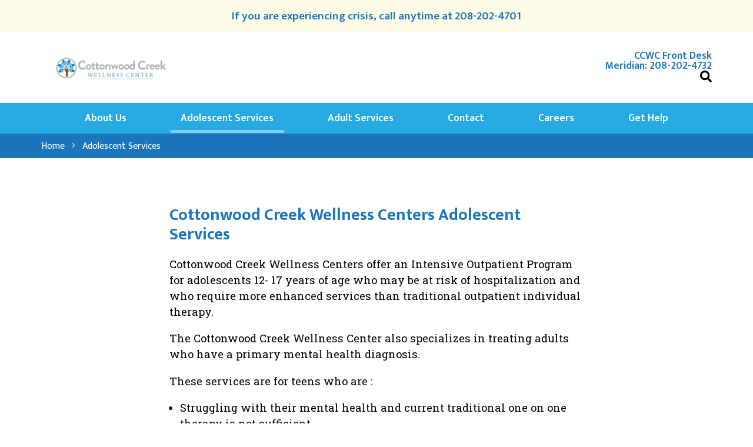

--- FILE ---
content_type: text/html; charset=UTF-8
request_url: https://www.cottonwoodcreekwc.com/adolescent-services/
body_size: 9827
content:
<!doctype html>
<html lang="en-US">
<head>
	<meta charset="UTF-8">
	<meta name="viewport" content="width=device-width, initial-scale=1, shrink-to-fit=no">
	<title>Adolescent Services | Cottonwood Creek Wellness Centers</title>

			<meta name="theme-color" content="">
	
		<link rel="icon" href="https://www.cottonwoodcreekwc.com/wp-content/themes/facility/assets/favicon.ico" type="image/x-icon" />
	<link rel="apple-touch-icon" sizes="72x72" href="https://www.cottonwoodcreekwc.com/wp-content/themes/facility/assets/apple-touch-icon.png">
	<link rel="icon" type="image/png" sizes="32x32" href="https://www.cottonwoodcreekwc.com/wp-content/themes/facility/assets/favicon-32x32.png">
	<link rel="icon" type="image/png" sizes="16x16" href="https://www.cottonwoodcreekwc.com/wp-content/themes/facility/assets/favicon-16x16.png">
	<link rel="manifest" href="https://www.cottonwoodcreekwc.com/wp-content/themes/facility/assets/site.webmanifest">
	<link rel="mask-icon" href="https://www.cottonwoodcreekwc.com/wp-content/themes/facility/assets/safari-pinned-tab.svg" color="#5bbad5">
	<meta name="msapplication-TileColor" content="#da532c">

	<meta name='robots' content='index, follow, max-image-preview:large, max-snippet:-1, max-video-preview:-1' />
	<style>img:is([sizes="auto" i], [sizes^="auto," i]) { contain-intrinsic-size: 3000px 1500px }</style>
	
<!-- Google Tag Manager for WordPress by gtm4wp.com -->
<script data-cfasync="false" data-pagespeed-no-defer>
	var gtm4wp_datalayer_name = "dataLayer";
	var dataLayer = dataLayer || [];
</script>
<!-- End Google Tag Manager for WordPress by gtm4wp.com -->
	<!-- This site is optimized with the Yoast SEO plugin v19.11 - https://yoast.com/wordpress/plugins/seo/ -->
	<link rel="canonical" href="https://www.cottonwoodcreekwc.com/adolescent-services/" />
	<meta property="og:locale" content="en_US" />
	<meta property="og:type" content="article" />
	<meta property="og:title" content="Adolescent Services | Cottonwood Creek Wellness Centers" />
	<meta property="og:description" content="Cottonwood Creek Wellness Centers Adolescent Services Cottonwood Creek Wellness Centers offer an Intensive Outpatient Program for adolescents 12- 17 years . . ." />
	<meta property="og:url" content="https://www.cottonwoodcreekwc.com/adolescent-services/" />
	<meta property="og:site_name" content="Cottonwood Creek Wellness Centers" />
	<meta property="article:modified_time" content="2024-05-01T23:07:45+00:00" />
	<meta name="twitter:card" content="summary_large_image" />
	<script type="application/ld+json" class="yoast-schema-graph">{"@context":"https://schema.org","@graph":[{"@type":"WebPage","@id":"https://www.cottonwoodcreekwc.com/adolescent-services/","url":"https://www.cottonwoodcreekwc.com/adolescent-services/","name":"Adolescent Services | Cottonwood Creek Wellness Centers","isPartOf":{"@id":"https://www.cottonwoodcreekwc.com/#website"},"datePublished":"2022-11-07T03:17:04+00:00","dateModified":"2024-05-01T23:07:45+00:00","breadcrumb":{"@id":"https://www.cottonwoodcreekwc.com/adolescent-services/#breadcrumb"},"inLanguage":"en-US","potentialAction":[{"@type":"ReadAction","target":["https://www.cottonwoodcreekwc.com/adolescent-services/"]}]},{"@type":"BreadcrumbList","@id":"https://www.cottonwoodcreekwc.com/adolescent-services/#breadcrumb","itemListElement":[{"@type":"ListItem","position":1,"name":"Home","item":"https://www.cottonwoodcreekwc.com/"},{"@type":"ListItem","position":2,"name":"Adolescent Services"}]},{"@type":"WebSite","@id":"https://www.cottonwoodcreekwc.com/#website","url":"https://www.cottonwoodcreekwc.com/","name":"Cottonwood Creek Wellness Centers","description":"Serving individuals with two convenient locations in the treasure valley","potentialAction":[{"@type":"SearchAction","target":{"@type":"EntryPoint","urlTemplate":"https://www.cottonwoodcreekwc.com/?s={search_term_string}"},"query-input":"required name=search_term_string"}],"inLanguage":"en-US"}]}</script>
	<!-- / Yoast SEO plugin. -->


<link rel='dns-prefetch' href='//ajax.googleapis.com' />
<link rel='dns-prefetch' href='//maps.googleapis.com' />
<link rel='dns-prefetch' href='//fonts.googleapis.com' />
<link rel='stylesheet' id='wp-block-library-css' href='https://www.cottonwoodcreekwc.com/wp-includes/css/dist/block-library/style.min.css?ver=6.8.3' type='text/css' media='all' />
<style id='classic-theme-styles-inline-css' type='text/css'>
/*! This file is auto-generated */
.wp-block-button__link{color:#fff;background-color:#32373c;border-radius:9999px;box-shadow:none;text-decoration:none;padding:calc(.667em + 2px) calc(1.333em + 2px);font-size:1.125em}.wp-block-file__button{background:#32373c;color:#fff;text-decoration:none}
</style>
<style id='global-styles-inline-css' type='text/css'>
:root{--wp--preset--aspect-ratio--square: 1;--wp--preset--aspect-ratio--4-3: 4/3;--wp--preset--aspect-ratio--3-4: 3/4;--wp--preset--aspect-ratio--3-2: 3/2;--wp--preset--aspect-ratio--2-3: 2/3;--wp--preset--aspect-ratio--16-9: 16/9;--wp--preset--aspect-ratio--9-16: 9/16;--wp--preset--color--black: #000000;--wp--preset--color--cyan-bluish-gray: #abb8c3;--wp--preset--color--white: #ffffff;--wp--preset--color--pale-pink: #f78da7;--wp--preset--color--vivid-red: #cf2e2e;--wp--preset--color--luminous-vivid-orange: #ff6900;--wp--preset--color--luminous-vivid-amber: #fcb900;--wp--preset--color--light-green-cyan: #7bdcb5;--wp--preset--color--vivid-green-cyan: #00d084;--wp--preset--color--pale-cyan-blue: #8ed1fc;--wp--preset--color--vivid-cyan-blue: #0693e3;--wp--preset--color--vivid-purple: #9b51e0;--wp--preset--gradient--vivid-cyan-blue-to-vivid-purple: linear-gradient(135deg,rgba(6,147,227,1) 0%,rgb(155,81,224) 100%);--wp--preset--gradient--light-green-cyan-to-vivid-green-cyan: linear-gradient(135deg,rgb(122,220,180) 0%,rgb(0,208,130) 100%);--wp--preset--gradient--luminous-vivid-amber-to-luminous-vivid-orange: linear-gradient(135deg,rgba(252,185,0,1) 0%,rgba(255,105,0,1) 100%);--wp--preset--gradient--luminous-vivid-orange-to-vivid-red: linear-gradient(135deg,rgba(255,105,0,1) 0%,rgb(207,46,46) 100%);--wp--preset--gradient--very-light-gray-to-cyan-bluish-gray: linear-gradient(135deg,rgb(238,238,238) 0%,rgb(169,184,195) 100%);--wp--preset--gradient--cool-to-warm-spectrum: linear-gradient(135deg,rgb(74,234,220) 0%,rgb(151,120,209) 20%,rgb(207,42,186) 40%,rgb(238,44,130) 60%,rgb(251,105,98) 80%,rgb(254,248,76) 100%);--wp--preset--gradient--blush-light-purple: linear-gradient(135deg,rgb(255,206,236) 0%,rgb(152,150,240) 100%);--wp--preset--gradient--blush-bordeaux: linear-gradient(135deg,rgb(254,205,165) 0%,rgb(254,45,45) 50%,rgb(107,0,62) 100%);--wp--preset--gradient--luminous-dusk: linear-gradient(135deg,rgb(255,203,112) 0%,rgb(199,81,192) 50%,rgb(65,88,208) 100%);--wp--preset--gradient--pale-ocean: linear-gradient(135deg,rgb(255,245,203) 0%,rgb(182,227,212) 50%,rgb(51,167,181) 100%);--wp--preset--gradient--electric-grass: linear-gradient(135deg,rgb(202,248,128) 0%,rgb(113,206,126) 100%);--wp--preset--gradient--midnight: linear-gradient(135deg,rgb(2,3,129) 0%,rgb(40,116,252) 100%);--wp--preset--font-size--small: 13px;--wp--preset--font-size--medium: 20px;--wp--preset--font-size--large: 36px;--wp--preset--font-size--x-large: 42px;--wp--preset--spacing--20: 0.44rem;--wp--preset--spacing--30: 0.67rem;--wp--preset--spacing--40: 1rem;--wp--preset--spacing--50: 1.5rem;--wp--preset--spacing--60: 2.25rem;--wp--preset--spacing--70: 3.38rem;--wp--preset--spacing--80: 5.06rem;--wp--preset--shadow--natural: 6px 6px 9px rgba(0, 0, 0, 0.2);--wp--preset--shadow--deep: 12px 12px 50px rgba(0, 0, 0, 0.4);--wp--preset--shadow--sharp: 6px 6px 0px rgba(0, 0, 0, 0.2);--wp--preset--shadow--outlined: 6px 6px 0px -3px rgba(255, 255, 255, 1), 6px 6px rgba(0, 0, 0, 1);--wp--preset--shadow--crisp: 6px 6px 0px rgba(0, 0, 0, 1);}:where(.is-layout-flex){gap: 0.5em;}:where(.is-layout-grid){gap: 0.5em;}body .is-layout-flex{display: flex;}.is-layout-flex{flex-wrap: wrap;align-items: center;}.is-layout-flex > :is(*, div){margin: 0;}body .is-layout-grid{display: grid;}.is-layout-grid > :is(*, div){margin: 0;}:where(.wp-block-columns.is-layout-flex){gap: 2em;}:where(.wp-block-columns.is-layout-grid){gap: 2em;}:where(.wp-block-post-template.is-layout-flex){gap: 1.25em;}:where(.wp-block-post-template.is-layout-grid){gap: 1.25em;}.has-black-color{color: var(--wp--preset--color--black) !important;}.has-cyan-bluish-gray-color{color: var(--wp--preset--color--cyan-bluish-gray) !important;}.has-white-color{color: var(--wp--preset--color--white) !important;}.has-pale-pink-color{color: var(--wp--preset--color--pale-pink) !important;}.has-vivid-red-color{color: var(--wp--preset--color--vivid-red) !important;}.has-luminous-vivid-orange-color{color: var(--wp--preset--color--luminous-vivid-orange) !important;}.has-luminous-vivid-amber-color{color: var(--wp--preset--color--luminous-vivid-amber) !important;}.has-light-green-cyan-color{color: var(--wp--preset--color--light-green-cyan) !important;}.has-vivid-green-cyan-color{color: var(--wp--preset--color--vivid-green-cyan) !important;}.has-pale-cyan-blue-color{color: var(--wp--preset--color--pale-cyan-blue) !important;}.has-vivid-cyan-blue-color{color: var(--wp--preset--color--vivid-cyan-blue) !important;}.has-vivid-purple-color{color: var(--wp--preset--color--vivid-purple) !important;}.has-black-background-color{background-color: var(--wp--preset--color--black) !important;}.has-cyan-bluish-gray-background-color{background-color: var(--wp--preset--color--cyan-bluish-gray) !important;}.has-white-background-color{background-color: var(--wp--preset--color--white) !important;}.has-pale-pink-background-color{background-color: var(--wp--preset--color--pale-pink) !important;}.has-vivid-red-background-color{background-color: var(--wp--preset--color--vivid-red) !important;}.has-luminous-vivid-orange-background-color{background-color: var(--wp--preset--color--luminous-vivid-orange) !important;}.has-luminous-vivid-amber-background-color{background-color: var(--wp--preset--color--luminous-vivid-amber) !important;}.has-light-green-cyan-background-color{background-color: var(--wp--preset--color--light-green-cyan) !important;}.has-vivid-green-cyan-background-color{background-color: var(--wp--preset--color--vivid-green-cyan) !important;}.has-pale-cyan-blue-background-color{background-color: var(--wp--preset--color--pale-cyan-blue) !important;}.has-vivid-cyan-blue-background-color{background-color: var(--wp--preset--color--vivid-cyan-blue) !important;}.has-vivid-purple-background-color{background-color: var(--wp--preset--color--vivid-purple) !important;}.has-black-border-color{border-color: var(--wp--preset--color--black) !important;}.has-cyan-bluish-gray-border-color{border-color: var(--wp--preset--color--cyan-bluish-gray) !important;}.has-white-border-color{border-color: var(--wp--preset--color--white) !important;}.has-pale-pink-border-color{border-color: var(--wp--preset--color--pale-pink) !important;}.has-vivid-red-border-color{border-color: var(--wp--preset--color--vivid-red) !important;}.has-luminous-vivid-orange-border-color{border-color: var(--wp--preset--color--luminous-vivid-orange) !important;}.has-luminous-vivid-amber-border-color{border-color: var(--wp--preset--color--luminous-vivid-amber) !important;}.has-light-green-cyan-border-color{border-color: var(--wp--preset--color--light-green-cyan) !important;}.has-vivid-green-cyan-border-color{border-color: var(--wp--preset--color--vivid-green-cyan) !important;}.has-pale-cyan-blue-border-color{border-color: var(--wp--preset--color--pale-cyan-blue) !important;}.has-vivid-cyan-blue-border-color{border-color: var(--wp--preset--color--vivid-cyan-blue) !important;}.has-vivid-purple-border-color{border-color: var(--wp--preset--color--vivid-purple) !important;}.has-vivid-cyan-blue-to-vivid-purple-gradient-background{background: var(--wp--preset--gradient--vivid-cyan-blue-to-vivid-purple) !important;}.has-light-green-cyan-to-vivid-green-cyan-gradient-background{background: var(--wp--preset--gradient--light-green-cyan-to-vivid-green-cyan) !important;}.has-luminous-vivid-amber-to-luminous-vivid-orange-gradient-background{background: var(--wp--preset--gradient--luminous-vivid-amber-to-luminous-vivid-orange) !important;}.has-luminous-vivid-orange-to-vivid-red-gradient-background{background: var(--wp--preset--gradient--luminous-vivid-orange-to-vivid-red) !important;}.has-very-light-gray-to-cyan-bluish-gray-gradient-background{background: var(--wp--preset--gradient--very-light-gray-to-cyan-bluish-gray) !important;}.has-cool-to-warm-spectrum-gradient-background{background: var(--wp--preset--gradient--cool-to-warm-spectrum) !important;}.has-blush-light-purple-gradient-background{background: var(--wp--preset--gradient--blush-light-purple) !important;}.has-blush-bordeaux-gradient-background{background: var(--wp--preset--gradient--blush-bordeaux) !important;}.has-luminous-dusk-gradient-background{background: var(--wp--preset--gradient--luminous-dusk) !important;}.has-pale-ocean-gradient-background{background: var(--wp--preset--gradient--pale-ocean) !important;}.has-electric-grass-gradient-background{background: var(--wp--preset--gradient--electric-grass) !important;}.has-midnight-gradient-background{background: var(--wp--preset--gradient--midnight) !important;}.has-small-font-size{font-size: var(--wp--preset--font-size--small) !important;}.has-medium-font-size{font-size: var(--wp--preset--font-size--medium) !important;}.has-large-font-size{font-size: var(--wp--preset--font-size--large) !important;}.has-x-large-font-size{font-size: var(--wp--preset--font-size--x-large) !important;}
:where(.wp-block-post-template.is-layout-flex){gap: 1.25em;}:where(.wp-block-post-template.is-layout-grid){gap: 1.25em;}
:where(.wp-block-columns.is-layout-flex){gap: 2em;}:where(.wp-block-columns.is-layout-grid){gap: 2em;}
:root :where(.wp-block-pullquote){font-size: 1.5em;line-height: 1.6;}
</style>
<link rel='stylesheet' id='events-manager-css' href='https://www.cottonwoodcreekwc.com/wp-content/plugins/events-manager/includes/css/events_manager.css?ver=5.99912' type='text/css' media='all' />
<link rel='stylesheet' id='vendor-css' href='https://www.cottonwoodcreekwc.com/wp-content/themes/facility/assets/css/vendor.min.css?ver=6.8.3' type='text/css' media='all' />
<link rel='stylesheet' id='styles-css' href='https://www.cottonwoodcreekwc.com/wp-content/themes/facility/assets/css/main.min.css?ver=5.0.2' type='text/css' media='all' />
<link rel='stylesheet' id='google-fonts-css' href='https://fonts.googleapis.com/css?family=Mukta%3A400%2C500%2C600%2C700%7CRoboto+Slab%3A400%2C700&#038;ver=6.8.3' type='text/css' media='all' />
<script type="text/javascript" src="https://ajax.googleapis.com/ajax/libs/jquery/2.2.4/jquery.min.js?ver=2.2.4" id="jquery-js"></script>
<script type="text/javascript" src="https://www.cottonwoodcreekwc.com/wp-includes/js/jquery/ui/core.min.js?ver=1.13.3" id="jquery-ui-core-js"></script>
<script type="text/javascript" src="https://www.cottonwoodcreekwc.com/wp-includes/js/jquery/ui/mouse.min.js?ver=1.13.3" id="jquery-ui-mouse-js"></script>
<script type="text/javascript" src="https://www.cottonwoodcreekwc.com/wp-includes/js/jquery/ui/sortable.min.js?ver=1.13.3" id="jquery-ui-sortable-js"></script>
<script type="text/javascript" src="https://www.cottonwoodcreekwc.com/wp-includes/js/jquery/ui/datepicker.min.js?ver=1.13.3" id="jquery-ui-datepicker-js"></script>
<script type="text/javascript" id="jquery-ui-datepicker-js-after">
/* <![CDATA[ */
jQuery(function(jQuery){jQuery.datepicker.setDefaults({"closeText":"Close","currentText":"Today","monthNames":["January","February","March","April","May","June","July","August","September","October","November","December"],"monthNamesShort":["Jan","Feb","Mar","Apr","May","Jun","Jul","Aug","Sep","Oct","Nov","Dec"],"nextText":"Next","prevText":"Previous","dayNames":["Sunday","Monday","Tuesday","Wednesday","Thursday","Friday","Saturday"],"dayNamesShort":["Sun","Mon","Tue","Wed","Thu","Fri","Sat"],"dayNamesMin":["S","M","T","W","T","F","S"],"dateFormat":"MM d, yy","firstDay":1,"isRTL":false});});
/* ]]> */
</script>
<script type="text/javascript" src="https://www.cottonwoodcreekwc.com/wp-includes/js/jquery/ui/menu.min.js?ver=1.13.3" id="jquery-ui-menu-js"></script>
<script type="text/javascript" src="https://www.cottonwoodcreekwc.com/wp-includes/js/dist/dom-ready.min.js?ver=f77871ff7694fffea381" id="wp-dom-ready-js"></script>
<script type="text/javascript" src="https://www.cottonwoodcreekwc.com/wp-includes/js/dist/hooks.min.js?ver=4d63a3d491d11ffd8ac6" id="wp-hooks-js"></script>
<script type="text/javascript" src="https://www.cottonwoodcreekwc.com/wp-includes/js/dist/i18n.min.js?ver=5e580eb46a90c2b997e6" id="wp-i18n-js"></script>
<script type="text/javascript" id="wp-i18n-js-after">
/* <![CDATA[ */
wp.i18n.setLocaleData( { 'text direction\u0004ltr': [ 'ltr' ] } );
/* ]]> */
</script>
<script type="text/javascript" src="https://www.cottonwoodcreekwc.com/wp-includes/js/dist/a11y.min.js?ver=3156534cc54473497e14" id="wp-a11y-js"></script>
<script type="text/javascript" src="https://www.cottonwoodcreekwc.com/wp-includes/js/jquery/ui/autocomplete.min.js?ver=1.13.3" id="jquery-ui-autocomplete-js"></script>
<script type="text/javascript" src="https://www.cottonwoodcreekwc.com/wp-includes/js/jquery/ui/resizable.min.js?ver=1.13.3" id="jquery-ui-resizable-js"></script>
<script type="text/javascript" src="https://www.cottonwoodcreekwc.com/wp-includes/js/jquery/ui/draggable.min.js?ver=1.13.3" id="jquery-ui-draggable-js"></script>
<script type="text/javascript" src="https://www.cottonwoodcreekwc.com/wp-includes/js/jquery/ui/controlgroup.min.js?ver=1.13.3" id="jquery-ui-controlgroup-js"></script>
<script type="text/javascript" src="https://www.cottonwoodcreekwc.com/wp-includes/js/jquery/ui/checkboxradio.min.js?ver=1.13.3" id="jquery-ui-checkboxradio-js"></script>
<script type="text/javascript" src="https://www.cottonwoodcreekwc.com/wp-includes/js/jquery/ui/button.min.js?ver=1.13.3" id="jquery-ui-button-js"></script>
<script type="text/javascript" src="https://www.cottonwoodcreekwc.com/wp-includes/js/jquery/ui/dialog.min.js?ver=1.13.3" id="jquery-ui-dialog-js"></script>
<script type="text/javascript" id="events-manager-js-extra">
/* <![CDATA[ */
var EM = {"ajaxurl":"https:\/\/www.cottonwoodcreekwc.com\/wp-admin\/admin-ajax.php","locationajaxurl":"https:\/\/www.cottonwoodcreekwc.com\/wp-admin\/admin-ajax.php?action=locations_search","firstDay":"1","locale":"en","dateFormat":"dd\/mm\/yy","ui_css":"https:\/\/www.cottonwoodcreekwc.com\/wp-content\/plugins\/events-manager\/includes\/css\/jquery-ui.min.css","show24hours":"0","is_ssl":"1","bookingInProgress":"Please wait while the booking is being submitted.","tickets_save":"Save Ticket","bookingajaxurl":"https:\/\/www.cottonwoodcreekwc.com\/wp-admin\/admin-ajax.php","bookings_export_save":"Export Bookings","bookings_settings_save":"Save Settings","booking_delete":"Are you sure you want to delete?","booking_offset":"30","bb_full":"Sold Out","bb_book":"Book Now","bb_booking":"Booking...","bb_booked":"Booking Submitted","bb_error":"Booking Error. Try again?","bb_cancel":"Cancel","bb_canceling":"Canceling...","bb_cancelled":"Cancelled","bb_cancel_error":"Cancellation Error. Try again?","txt_search":"Search","txt_searching":"Searching...","txt_loading":"Loading...","event_detach_warning":"Are you sure you want to detach this event? By doing so, this event will be independent of the recurring set of events.","delete_recurrence_warning":"Are you sure you want to delete all recurrences of this event? All events will be moved to trash.","disable_bookings_warning":"Are you sure you want to disable bookings? If you do this and save, you will lose all previous bookings. If you wish to prevent further bookings, reduce the number of spaces available to the amount of bookings you currently have","booking_warning_cancel":"Are you sure you want to cancel your booking?"};
/* ]]> */
</script>
<script type="text/javascript" src="https://www.cottonwoodcreekwc.com/wp-content/plugins/events-manager/includes/js/events-manager.js?ver=5.99912" id="events-manager-js"></script>
<link rel="https://api.w.org/" href="https://www.cottonwoodcreekwc.com/wp-json/" /><link rel="alternate" title="JSON" type="application/json" href="https://www.cottonwoodcreekwc.com/wp-json/wp/v2/pages/574" /><link rel="alternate" title="oEmbed (JSON)" type="application/json+oembed" href="https://www.cottonwoodcreekwc.com/wp-json/oembed/1.0/embed?url=https%3A%2F%2Fwww.cottonwoodcreekwc.com%2Fadolescent-services%2F" />
<link rel="alternate" title="oEmbed (XML)" type="text/xml+oembed" href="https://www.cottonwoodcreekwc.com/wp-json/oembed/1.0/embed?url=https%3A%2F%2Fwww.cottonwoodcreekwc.com%2Fadolescent-services%2F&#038;format=xml" />
<style>.post-thumbnail img[src$='.svg'] { width: 100%; height: auto; }</style>
<!-- Google Tag Manager for WordPress by gtm4wp.com -->
<!-- GTM Container placement set to footer -->
<script data-cfasync="false" data-pagespeed-no-defer>
</script>
<!-- End Google Tag Manager for WordPress by gtm4wp.com -->		<style type="text/css" id="wp-custom-css">
			.certs img {max-width:300px;}
@media screen and (max-width: 768px) { /** $main */
    .certs {
        flex-direction: column;
    }
}		</style>
		
</head>
<body itemscope itemtype='http://schema.org/WebPage'>
				
	
<template
	itemprop="publisher author"
	itemscope
	itemtype="http://schema.org/Organization"
	id="meta-org"
	>

	<meta itemprop="url" content="https://www.cottonwoodcreekwc.com">
	<meta itemprop="name" content="Cottonwood Creek Wellness Center">

	<template itemprop="logo" itemscope itemtype="http://schema.org/ImageObject">
		<meta itemprop="url" content="https://www.cottonwoodcreekwc.com/wp-content/uploads/sites/9/2022/12/Cottonwood_Lost_River_Combined_Logo-removebg12.png">
	</template>

	<template itemprop="address" itemscope itemtype="http://schema.org/PostalAddress">
		<meta itemprop="streetAddress" content="2131 S Bonito Way">
		<meta itemprop="addressLocality" content="Meridian">
		<span itemprop="addressRegion" content="ID">
		<meta itemprop='postalCode' content="83642">
					<meta itemprop="telephone" content="<a href="tel://2082024732">208-202-4732</a>">
							<meta itemprop="faxNumber" content="<a href="tel://2089227184">208-922-7184</a>">
					</template>

</template>

	<div class="announcements">
		<p>If you are experiencing crisis, call anytime at <a href="tel://2082024701">208-202-4701</a></p>
	</div>

	<div class="leaderboard__wrap leaderboard__wrap--mobile">
		<div class="container leaderboard">
							<div class="leaderboard__text leaderboard__text--custom"><p>CCWC Front Desk<br />
Meridian: <a href="tel:208-202-4732">208-202-4732</a></p>
</div>
					</div>
	</div>

<div class="banner__wrap">
	<header class="container banner"
		role="banner"
		>
		<div class="banner__title">
			<a class="banner__home"
				href="/"
				>
				<span class="sr">Cottonwood Creek Wellness Centers</span>
				<img class="banner__logo"
					src="https://www.cottonwoodcreekwc.com/wp-content/uploads/sites/9/2022/12/Cottonwood_Lost_River_Combined_Logo-removebg12.png"
					alt=""
					/>
			</a>
		</div>

		<div class="banner__actions">
			<div class="banner__actions-row">
									<div class="leaderboard leaderboard--desktop">
													<div class="leaderboard__text leaderboard__text--custom"><p>CCWC Front Desk<br />
Meridian: <a href="tel:208-202-4732">208-202-4732</a></p>
</div>
											</div>
							</div>
			<div class="banner__actions-row">
									<nav class="banner__menu nav nav--header"
						aria-label="quick links"
						itemscope itemtype="http://schema.org/SiteNavigationElement"
						>
											</nav>
				
									<div class="banner__search"
						id="banner__search"
						>
						<form class="form form--search"
	id="form--search"
	method="GET"
	action="https://www.cottonwoodcreekwc.com/"
	role="search"
	>

	<input class="form__input form__input--text"
		id="search"
		type="text"
		name="s"
		value=""
		/>

	<button class="btn form__btn form__btn--submit"
		type="submit"
		>Find</button>

</form>
						<a class="banner__icon banner__icon--search"
							id="search--toggle"
							href="#"
							><i class="fas fa-search"></i></a>
					</div>
				
									<nav class="banner__cta nav nav--cta"
						aria-label="contact menu"
						itemscope itemtype="http://schema.org/SiteNavigationElement"
						></nav>
							</div>
			
		</div>

		<a class="banner__toggle"
			href="#"
			aria-hidden
			>
			<i class="banner__hamburger banner__hamburger--open fas fa-bars"></i>
			<i class="banner__hamburger banner__hamburger--closed fas fa-times"></i>
		</a>
	</header>
</div>

<div class="nav__wrap nav__wrap--primary">
	<nav class="container nav nav--primary"
		id="nav--primary"
		aria-label="primary navigation"
		itemscope itemtype="http://schema.org/SiteNavigationElement"
		>
		<ul id="nav__list--primary" class="nav__list"><li  id='nav__item--11' class='nav__item nav__item--primary nav__item--page nav__item--parent'><div  id='nav__togle--11' class='nav__toggle nav__toggle--primary nav__toggle--page nav__toggle--parent'><i class='fal fa-angle-down'></i></div><a  id='nav__link--11' class='nav__link nav__link--primary nav__link--page nav__link--parent' href='https://www.cottonwoodcreekwc.com/about-us/' title='About Us'>About Us</a><ul class='nav__children' data-depth='1'><li  id='nav__item--580' class='nav__item nav__item--primary nav__item--page nav__item--child' data-depth='1'><a  id='nav__link--580' class='nav__link nav__link--primary nav__link--page nav__link--child' href='https://www.cottonwoodcreekwc.com/about-us/our-team/' data-depth='1' title='Our Team'>Our Team</a></li><li  id='nav__item--543' class='nav__item nav__item--primary nav__item--page nav__item--child' data-depth='1'><a  id='nav__link--543' class='nav__link nav__link--primary nav__link--page nav__link--child' href='https://www.cottonwoodcreekwc.com/about-us/hospital-affiliation/' data-depth='1' title='Hospital Affiliation'>Hospital Affiliation</a></li><li  id='nav__item--139' class='nav__item nav__item--primary nav__item--page nav__item--child' data-depth='1'><a  id='nav__link--139' class='nav__link nav__link--primary nav__link--page nav__link--child' href='https://www.cottonwoodcreekwc.com/about-us/faqs/' data-depth='1' title='FAQs'>FAQs</a></li></ul></li><li  id='nav__item--574' class='nav__item nav__item--primary nav__item--page nav__item--parent nav__item--active page_item page-item-574 current_page_item'><div  id='nav__togle--574' class='nav__toggle nav__toggle--primary nav__toggle--page nav__toggle--parent nav__toggle--active'><i class='fal fa-angle-down'></i></div><a  id='nav__link--574' class='nav__link nav__link--primary nav__link--page nav__link--parent nav__link--active' href='https://www.cottonwoodcreekwc.com/adolescent-services/' title='Adolescent Services'>Adolescent Services</a><ul class='nav__children' data-depth='1'><li  id='nav__item--680' class='nav__item nav__item--primary nav__item--page nav__item--child' data-depth='1'><a  id='nav__link--680' class='nav__link nav__link--primary nav__link--page nav__link--child' href='https://www.cottonwoodcreekwc.com/adolescent-services/what-to-expect-adolescents/' data-depth='1' title='What to Expect'>What to Expect</a></li><li  id='nav__item--731' class='nav__item nav__item--primary nav__item--page nav__item--child' data-depth='1'><a  id='nav__link--731' class='nav__link nav__link--primary nav__link--page nav__link--child' href='https://www.cottonwoodcreekwc.com/adolescent-services/interventional-psychiatric-services/' data-depth='1' title='Interventional Psychiatric Services'>Interventional Psychiatric Services</a></li></ul></li><li  id='nav__item--571' class='nav__item nav__item--primary nav__item--page nav__item--parent'><div  id='nav__togle--571' class='nav__toggle nav__toggle--primary nav__toggle--page nav__toggle--parent'><i class='fal fa-angle-down'></i></div><a  id='nav__link--571' class='nav__link nav__link--primary nav__link--page nav__link--parent' href='https://www.cottonwoodcreekwc.com/adult/' title='Adult Services'>Adult Services</a><ul class='nav__children' data-depth='1'><li  id='nav__item--682' class='nav__item nav__item--primary nav__item--page nav__item--child' data-depth='1'><a  id='nav__link--682' class='nav__link nav__link--primary nav__link--page nav__link--child' href='https://www.cottonwoodcreekwc.com/adult/what-to-expect-adult/' data-depth='1' title='What to Expect'>What to Expect</a></li><li  id='nav__item--8' class='nav__item nav__item--primary nav__item--page nav__item--child nav__item--parent' data-depth='1'><div  id='nav__togle--8' class='nav__toggle nav__toggle--primary nav__toggle--page nav__toggle--child nav__toggle--parent' data-depth='1'><i class='fal fa-angle-down'></i></div><a  id='nav__link--8' class='nav__link nav__link--primary nav__link--page nav__link--child nav__link--parent' href='https://www.cottonwoodcreekwc.com/adult/specialty-outpatient-services/' data-depth='1' title='Interventional Psychiatric Services'>Interventional Psychiatric Services</a><ul class='nav__children' data-depth='2'><li  id='nav__item--567' class='nav__item nav__item--primary nav__item--page nav__item--child' data-depth='2'><a  id='nav__link--567' class='nav__link nav__link--primary nav__link--page nav__link--child' href='https://www.cottonwoodcreekwc.com/adult/specialty-outpatient-services/modern-electroconvulsive-therapy/' data-depth='2' title='Modern Electroconvulsive Therapy (ECT)'>Modern Electroconvulsive Therapy (ECT)</a></li><li  id='nav__item--573' class='nav__item nav__item--primary nav__item--page nav__item--child' data-depth='2'><a  id='nav__link--573' class='nav__link nav__link--primary nav__link--page nav__link--child' href='https://www.cottonwoodcreekwc.com/?page_id=573' data-depth='2' title='SPRAVATO® Clinics'>SPRAVATO® Clinics</a></li></ul></li></ul></li><li  id='nav__item--53' class='nav__item nav__item--primary nav__item--page'><a  id='nav__link--53' class='nav__link nav__link--primary nav__link--page' href='https://www.cottonwoodcreekwc.com/our-location/' title='Contact'>Contact</a></li><li  id='nav__item--697' class='nav__item nav__item--primary nav__item--custom'><a  id='nav__link--697' class='nav__link nav__link--primary nav__link--custom' target='_blank' href='https://www.cottonwoodcreekboise.com/about-us/careers/' title='Careers'>Careers</a></li><li  id='nav__item--742' class='nav__item nav__item--primary nav__item--custom'><a  id='nav__link--742' class='nav__link nav__link--primary nav__link--custom' href='https://oceanshealthcare.jotform.com/250834029663055' title='Get Help'>Get Help</a></li></ul>	</nav>
</div>

<main class="main main--page main--parent"
	role="main"
	tabindex="-1"
	aria-label="Main"
	>
	<div class="breadcrumbs__wrap"><div class="container breadcrumbs" itemprop="breadcrumb"><span><span><a href="https://www.cottonwoodcreekwc.com/">Home</a> <i class="fal fa-angle-right"></i> <span class="breadcrumb_last" aria-current="page">Adolescent Services</span></span></span></div></div>
	<div class="page__wrap">
		<article class="container page page--parent">
			<section class="typeset page__body"
				>
<h3 class="has-text-align-left wp-block-heading">Cottonwood Creek Wellness Centers Adolescent Services</h3>



<p>Cottonwood Creek Wellness Centers offer an Intensive Outpatient Program for adolescents 12- 17 years of age who may be at risk of hospitalization and who require more enhanced services than traditional outpatient individual therapy.</p>



<p>The Cottonwood Creek Wellness Center also specializes in treating adults who have a primary mental health diagnosis.</p>



<p>These services are for teens who&nbsp;are&nbsp;:</p>



<ul class="wp-block-list"><li>Struggling&nbsp;with their mental health and current traditional one on one therapy is not sufficient</li><li>Not at imminent risk of suicide/harming themselves or others</li><li>Able to fully participate in treatment</li><li>Possibly struggling&nbsp;with substance abuse issues</li><li>Supported by&nbsp;a parent/legal guardian who can participate in treatment</li></ul>



<p>We offer adolescent services&nbsp;Monday through Friday.</p>



<p>Adolescent services are purposefully offered after school hours to allow teens to fully participate and maintain their school schedule, if possible.</p>
</section>
		</article>
	</div>

	
<div class="children__wrap">
	<section class="container children"
		flex="stretch left"
		>
					<article class="children__item child"
				style="background-image:url(https://www.cottonwoodcreekwc.com/wp-content/uploads/sites/9/2022/06/iStock-866676036-355x355.jpg)"
				col="12" col-med="6" col-lrg="4"
				>
				<a class="child__link"
					href="https://www.cottonwoodcreekwc.com/adolescent-services/what-to-expect-adolescents/"
					>
					<div class="child__body">
						<h2 class="child__title">What to Expect</h2>
						<!--div class="typeset child__excerpt">
													</div-->
						<span class="btn btn--filled child__btn">Learn More</span>
					</div>
				</a>
			</article>
					<article class="children__item child"
				style="background-image:url(https://www.cottonwoodcreekwc.com/wp-content/uploads/sites/9/2018/12/home-help-hope-355x355.jpg)"
				col="12" col-med="6" col-lrg="4"
				>
				<a class="child__link"
					href="https://www.cottonwoodcreekwc.com/adolescent-services/interventional-psychiatric-services/"
					>
					<div class="child__body">
						<h2 class="child__title">Interventional Psychiatric Services</h2>
						<!--div class="typeset child__excerpt">
													</div-->
						<span class="btn btn--filled child__btn">Learn More</span>
					</div>
				</a>
			</article>
			</section>
</div>


</main>

	
<div class="map__wrap">
	<div class="map__body">
		<h2 class="headline map__headline">Visit Us</h2>
		<div class="typeset map__copy">Serving individuals in the Treasure Valley.</div>
					<br>
			<a class="btn map__btn"
				href="https://www.cottonwoodcreekwc.com/our-location/"
				target="_blank"				>Learn more</a>
			</div>
	<div id="map" style="position: relative;background-size: cover; background-position: 50% 50%;background-image:url(https://www.cottonwoodcreekwc.com/wp-content/uploads/sites/9/2024/05/haven-cottonwood.webp)"><span style="position: absolute; right: 0px; bottom: 0px;font-size: 10px; color: #444444; font-weight: bold; background: rgba(255,255,255,0.6); padding: 2px 8px;">Map Data &copy; Google</span></div>
</div>

<div class="tail__wrap">
	<footer class="tail"
		flex="center" flex-med="between top"
		>

		<div class="tail__logo"
			col="12" col-med="6" col-lrg="2"
			>
			<img src="https://www.cottonwoodcreekwc.com/wp-content/uploads/sites/9/2022/12/Cottonwood_Lost_River_Combined_Logo-wh.png" />
		</div>

		<div class="tail__address"
			col="12" col-med="6" col-lrg="3"
			>
<div
	itemscope
	itemtype="http://schema.org/LocalBusiness"
	id="meta-business"
	>
	<meta itemprop="url" content="https://www.cottonwoodcreekwc.com">
	<meta itemprop="name" content="Cottonwood Creek Wellness Center">
	<meta itemprop="image" content="https://www.cottonwoodcreekwc.com/wp-content/uploads/sites/9/2022/12/Cottonwood_Lost_River_Combined_Logo-removebg12.png">

	<address class="address"
		itemprop="address"
		itemscope
		itemtype="http://schema.org/PostalAddress"
		>
		
		<span class="address__line address__line--block address__line--street"
			itemprop="streetAddress"
			>
			2131 S Bonito Way		</span>
		<span class="address__line address__line--locality"
			itemprop="addressLocality"
			>
			Meridian		</span>,
		<span  class="address__line address__line--region"
			itemprop="addressRegion"
			>
			ID		</span>
		<span class="address__line address__line--postal"
			itemprop="postalCode"
			>
			83642		</span>

		<br><br>

					<span class="address__line address__line--block address__line--phone"
				itemprop="telephone"
				>
				p: <a href="tel://2082024732">208-202-4732</a>			</span>
		
					<span class="address__line address__line--block address__line--fax"
				itemprop="faxNumber"
				>
				f: <a href="tel://2089227184">208-922-7184</a>			</span>
		
		<br>

			</address>
    <div>

        </div>
</div>

</div>

					<nav class="tail__nav nav nav--footer"
				col="12" col-med="6" col-lrg="5"
				aria-label="footer navigation"
				style="margin-left: 4px;"
				itemscope itemtype="http://schema.org/SiteNavigationElement"
				><ul id="nav__list--footer" class="nav__list"><li  id='nav__item--11' class='nav__item nav__item--footer nav__item--page'><a  id='nav__link--11' class='nav__link nav__link--footer nav__link--page' href='https://www.cottonwoodcreekwc.com/about-us/' title='About Us'>About Us</a></li><li  id='nav__item--580' class='nav__item nav__item--footer nav__item--page'><a  id='nav__link--580' class='nav__link nav__link--footer nav__link--page' href='https://www.cottonwoodcreekwc.com/about-us/our-team/' title='Our Team'>Our Team</a></li><li  id='nav__item--543' class='nav__item nav__item--footer nav__item--page'><a  id='nav__link--543' class='nav__link nav__link--footer nav__link--page' href='https://www.cottonwoodcreekwc.com/about-us/hospital-affiliation/' title='Hospital Affiliation'>Hospital Affiliation</a></li><li  id='nav__item--139' class='nav__item nav__item--footer nav__item--page'><a  id='nav__link--139' class='nav__link nav__link--footer nav__link--page' href='https://www.cottonwoodcreekwc.com/about-us/faqs/' title='FAQs'>FAQs</a></li><li  id='nav__item--574' class='nav__item nav__item--footer nav__item--page nav__item--active page_item page-item-574 current_page_item'><a  id='nav__link--574' class='nav__link nav__link--footer nav__link--page nav__link--active' href='https://www.cottonwoodcreekwc.com/adolescent-services/' title='Adolescent Services'>Adolescent Services</a></li><li  id='nav__item--571' class='nav__item nav__item--footer nav__item--page'><a  id='nav__link--571' class='nav__link nav__link--footer nav__link--page' href='https://www.cottonwoodcreekwc.com/adult/' title='Adult Services'>Adult Services</a></li><li  id='nav__item--8' class='nav__item nav__item--footer nav__item--page'><a  id='nav__link--8' class='nav__link nav__link--footer nav__link--page' href='https://www.cottonwoodcreekwc.com/adult/specialty-outpatient-services/' title='Interventional Psychiatric Services'>Interventional Psychiatric Services</a></li><li  id='nav__item--567' class='nav__item nav__item--footer nav__item--page'><a  id='nav__link--567' class='nav__link nav__link--footer nav__link--page' href='https://www.cottonwoodcreekwc.com/adult/specialty-outpatient-services/modern-electroconvulsive-therapy/' title='Modern Electroconvulsive Therapy (ECT)'>Modern Electroconvulsive Therapy (ECT)</a></li><li  id='nav__item--669' class='nav__item nav__item--footer nav__item--custom'><a  id='nav__link--669' class='nav__link nav__link--footer nav__link--custom' href='https://www.google.com/maps/place/2131+S+Bonito+Way,+Meridian,+ID+83642/@43.58633,-116.3611168,17z/data=!3m1!4b1!4m5!3m4!1s0x54ae5149c8931f5d:0x6fb9aefbd0e56989!8m2!3d43.58633!4d-116.3589281' title='Directions - Meridian'>Directions &#8211; Meridian</a></li><li  id='nav__item--53' class='nav__item nav__item--footer nav__item--page'><a  id='nav__link--53' class='nav__link nav__link--footer nav__link--page' href='https://www.cottonwoodcreekwc.com/our-location/' title='Contact'>Contact</a></li></ul></nav>
		
		<div class="tail__social"
			col="12" col-med="3" col-lrg="2"
			>
			<h6 class="tail__title">Connect With Us</h6>
			
<nav class="nav nav--social"
	aria-label="Social Navigation"
	itemscope itemtype="http://schema.org/SiteNavigationElement"
	>
	<ul id="nav__list--social" class="nav__list"><li  id='nav__item--302' class='nav__item nav__item--social nav__item--custom'><a  id='nav__link--302' class='nav__link nav__link--social nav__link--custom' target='_blank' href='https://www.linkedin.com/company/cottonwoodcreek' title='LinkedIn'><i class='fab fa-linkedin-in' aria-hidden></i></a></li><li  id='nav__item--301' class='nav__item nav__item--social nav__item--custom'><a  id='nav__link--301' class='nav__link nav__link--social nav__link--custom' target='_blank' href='https://www.facebook.com/CottonwoodCreekBoise?mibextid=LQQJ4d' title='Facebook'><i class='fab fa-facebook-f' aria-hidden></i></a></li></ul></nav>
			<div class="tail__certs">
							</div>
		</div>
					<nav class="tail__leegal nav nav--legal"
				aria-label="Legal statements"
				col="12"
				><ul id="nav__list--legal" class="nav__list"><li  id='nav__item--164' class='nav__item nav__item--legal nav__item--page'><a  id='nav__link--164' class='nav__link nav__link--legal nav__link--page' href='https://www.cottonwoodcreekwc.com/notice-of-non-discrimination/' title='Notice of Non-Discrimination'>Notice of Non-Discrimination</a></li><li  id='nav__item--558' class='nav__item nav__item--legal nav__item--custom'><a  id='nav__link--558' class='nav__link nav__link--legal nav__link--custom' target='_blank' href='https://lostriverwellness.www.havenbehavioral.com/wp-content/uploads/sites/9/2022/08/FRS-Haven-Hospital-Notice-of-Privacy-Practices-4.2022.pdf' title='Notice of Privacy Practices'>Notice of Privacy Practices</a></li><li  id='nav__item--162' class='nav__item nav__item--legal nav__item--page'><a  id='nav__link--162' class='nav__link nav__link--legal nav__link--page' href='https://www.cottonwoodcreekwc.com/privacy-policy/' title='Privacy Policy'>Privacy Policy</a></li></ul></nav>
		
	</footer>
</div>
<div class="footnote__wrap">
	<div class="container footnote">
		<p class="footnote__copy">
			Cottonwood Creek Wellness Centers &copy; 2026 All rights reserved. <br>All stock photography used on this website is for portrayal only and does not reflect the actual health or condition of the model.
		</p>
	</div>
</div>

<div class="certs__wrap">
	<div class="certs">
		
		
		<img src="https://www.cottonwoodcreekwc.com/wp-content/uploads/sites/9/2024/05/2024-Southwest-Badges-06.png" alt="Best Places to Work">
<img src="https://www.cottonwoodcreekwc.com/wp-content/uploads/sites/9/2024/05/2024-Overall-Badges-06.png" alt="Best Places to Work">	</div>
</div>
<script type="speculationrules">
{"prefetch":[{"source":"document","where":{"and":[{"href_matches":"\/*"},{"not":{"href_matches":["\/wp-*.php","\/wp-admin\/*","\/wp-content\/uploads\/sites\/9\/*","\/wp-content\/*","\/wp-content\/plugins\/*","\/wp-content\/themes\/facility\/*","\/*\\?(.+)"]}},{"not":{"selector_matches":"a[rel~=\"nofollow\"]"}},{"not":{"selector_matches":".no-prefetch, .no-prefetch a"}}]},"eagerness":"conservative"}]}
</script>

<!-- GTM Container placement set to footer -->
<!-- Google Tag Manager (noscript) --><script type="text/javascript" src="https://www.cottonwoodcreekwc.com/wp-content/themes/facility/assets/js/vendor.min.js" id="vendor-js"></script>
<script type="text/javascript" src="https://www.cottonwoodcreekwc.com/wp-content/themes/facility/assets/js/main.min.js?ver=5.0.2" id="scripts-js"></script>
<script type="text/javascript" src="https://maps.googleapis.com/maps/api/js?key=AIzaSyD6wzGSgaVEGQ6NyNSyREviR3NxQPaORKg&amp;callback=initMap" id="gmaps-js"></script>
<script>(function(){function c(){var b=a.contentDocument||a.contentWindow.document;if(b){var d=b.createElement('script');d.innerHTML="window.__CF$cv$params={r:'9c0506871f8db7b5',t:'MTc2ODgxMjAwNy4wMDAwMDA='};var a=document.createElement('script');a.nonce='';a.src='/cdn-cgi/challenge-platform/scripts/jsd/main.js';document.getElementsByTagName('head')[0].appendChild(a);";b.getElementsByTagName('head')[0].appendChild(d)}}if(document.body){var a=document.createElement('iframe');a.height=1;a.width=1;a.style.position='absolute';a.style.top=0;a.style.left=0;a.style.border='none';a.style.visibility='hidden';document.body.appendChild(a);if('loading'!==document.readyState)c();else if(window.addEventListener)document.addEventListener('DOMContentLoaded',c);else{var e=document.onreadystatechange||function(){};document.onreadystatechange=function(b){e(b);'loading'!==document.readyState&&(document.onreadystatechange=e,c())}}}})();</script></body>
</html>


--- FILE ---
content_type: text/css
request_url: https://www.cottonwoodcreekwc.com/wp-content/themes/facility/assets/css/vendor.min.css?ver=6.8.3
body_size: 11380
content:
a,abbr,acronym,address,applet,article,aside,audio,b,big,blockquote,body,canvas,caption,center,cite,code,dd,del,details,dfn,div,dl,dt,em,embed,fieldset,figcaption,figure,footer,form,h1,h2,h3,h4,h5,h6,header,hgroup,html,i,iframe,img,ins,kbd,label,legend,li,main,mark,menu,nav,object,ol,output,p,pre,q,ruby,s,samp,section,small,span,strike,strong,sub,summary,sup,table,tbody,td,tfoot,th,thead,time,tr,tt,u,ul,var,video{margin:0;padding:0;border:0;font-size:100%;font:inherit;vertical-align:baseline}article,aside,details,figcaption,figure,footer,header,hgroup,main,menu,nav,section{display:block}body{line-height:1}ol,ul{list-style:none}blockquote,q{quotes:none}blockquote:after,blockquote:before,q:after,q:before{content:"";content:none}table{border-collapse:collapse;border-spacing:0}.mfp-bg{z-index:1042;overflow:hidden;background:#0b0b0b;opacity:.8}.mfp-bg,.mfp-wrap{top:0;left:0;width:100%;height:100%;position:fixed}.mfp-wrap{z-index:1043;outline:none!important;-webkit-backface-visibility:hidden}.mfp-container{text-align:center;position:absolute;width:100%;height:100%;left:0;top:0;padding:0 8px;-webkit-box-sizing:border-box;box-sizing:border-box}.mfp-container:before{content:"";display:inline-block;height:100%;vertical-align:middle}.mfp-align-top .mfp-container:before{display:none}.mfp-content{position:relative;display:inline-block;vertical-align:middle;margin:0 auto;text-align:left;z-index:1045}.mfp-ajax-holder .mfp-content,.mfp-inline-holder .mfp-content{width:100%;cursor:auto}.mfp-ajax-cur{cursor:progress}.mfp-zoom-out-cur,.mfp-zoom-out-cur .mfp-image-holder .mfp-close{cursor:-webkit-zoom-out;cursor:zoom-out}.mfp-zoom{cursor:pointer;cursor:-webkit-zoom-in;cursor:zoom-in}.mfp-auto-cursor .mfp-content{cursor:auto}.mfp-arrow,.mfp-close,.mfp-counter,.mfp-preloader{-webkit-user-select:none;-moz-user-select:none;-ms-user-select:none;user-select:none}.mfp-loading.mfp-figure{display:none}.mfp-hide{display:none!important}.mfp-preloader{color:#ccc;position:absolute;top:50%;width:auto;text-align:center;margin-top:-.8em;left:8px;right:8px;z-index:1044}.mfp-preloader a{color:#ccc}.mfp-preloader a:hover{color:#fff}.mfp-s-error .mfp-content,.mfp-s-ready .mfp-preloader{display:none}button.mfp-arrow,button.mfp-close{overflow:visible;cursor:pointer;background:transparent;border:0;-webkit-appearance:none;display:block;outline:none;padding:0;z-index:1046;-webkit-box-shadow:none;box-shadow:none;-ms-touch-action:manipulation;touch-action:manipulation}button::-moz-focus-inner{padding:0;border:0}.mfp-close{width:44px;height:44px;line-height:44px;position:absolute;right:0;top:0;text-decoration:none;text-align:center;opacity:.65;padding:0 0 18px 10px;color:#fff;font-style:normal;font-size:28px;font-family:Arial,Baskerville,monospace}.mfp-close:focus,.mfp-close:hover{opacity:1}.mfp-close:active{top:1px}.mfp-close-btn-in .mfp-close{color:#333}.mfp-iframe-holder .mfp-close,.mfp-image-holder .mfp-close{color:#fff;right:-6px;text-align:right;padding-right:6px;width:100%}.mfp-counter{position:absolute;top:0;right:0;color:#ccc;font-size:12px;line-height:18px;white-space:nowrap}.mfp-arrow{position:absolute;opacity:.65;top:50%;margin:-55px 0 0;padding:0;width:90px;height:110px;-webkit-tap-highlight-color:transparent}.mfp-arrow:active{margin-top:-54px}.mfp-arrow:focus,.mfp-arrow:hover{opacity:1}.mfp-arrow:after,.mfp-arrow:before{content:"";display:block;width:0;height:0;position:absolute;left:0;top:0;margin-top:35px;margin-left:35px;border:inset transparent}.mfp-arrow:after{border-top-width:13px;border-bottom-width:13px;top:8px}.mfp-arrow:before{border-top-width:21px;border-bottom-width:21px;opacity:.7}.mfp-arrow-left{left:0}.mfp-arrow-left:after{border-right:17px solid #fff;margin-left:31px}.mfp-arrow-left:before{margin-left:25px;border-right:27px solid #3f3f3f}.mfp-arrow-right{right:0}.mfp-arrow-right:after{border-left:17px solid #fff;margin-left:39px}.mfp-arrow-right:before{border-left:27px solid #3f3f3f}.mfp-iframe-holder{padding-top:40px;padding-bottom:40px}.mfp-iframe-holder .mfp-content{line-height:0;width:100%;max-width:900px}.mfp-iframe-holder .mfp-close{top:-40px}.mfp-iframe-scaler{width:100%;height:0;overflow:hidden;padding-top:56.25%}.mfp-iframe-scaler iframe{position:absolute;display:block;top:0;left:0;width:100%;height:100%;-webkit-box-shadow:0 0 8px rgba(0,0,0,.6);box-shadow:0 0 8px rgba(0,0,0,.6);background:#000}img.mfp-img{width:auto;max-width:100%;height:auto;display:block;-webkit-box-sizing:border-box;box-sizing:border-box;padding:40px 0;margin:0 auto}.mfp-figure,img.mfp-img{line-height:0}.mfp-figure:after{content:"";position:absolute;left:0;top:40px;bottom:40px;display:block;right:0;width:auto;height:auto;z-index:-1;-webkit-box-shadow:0 0 8px rgba(0,0,0,.6);box-shadow:0 0 8px rgba(0,0,0,.6);background:#444}.mfp-figure small{color:#bdbdbd;display:block;font-size:12px;line-height:14px}.mfp-figure figure{margin:0}.mfp-bottom-bar{margin-top:-36px;position:absolute;top:100%;left:0;width:100%;cursor:auto}.mfp-title{text-align:left;line-height:18px;color:#f3f3f3;word-wrap:break-word;padding-right:36px}.mfp-image-holder .mfp-content{max-width:100%}.mfp-gallery .mfp-image-holder .mfp-figure{cursor:pointer}@media screen and (max-height:300px),screen and (max-width:800px) and (orientation:landscape){.mfp-img-mobile .mfp-image-holder{padding-left:0;padding-right:0}.mfp-img-mobile img.mfp-img{padding:0}.mfp-img-mobile .mfp-figure:after{top:0;bottom:0}.mfp-img-mobile .mfp-figure small{display:inline;margin-left:5px}.mfp-img-mobile .mfp-bottom-bar{background:rgba(0,0,0,.6);bottom:0;margin:0;top:auto;padding:3px 5px;position:fixed;-webkit-box-sizing:border-box;box-sizing:border-box}.mfp-img-mobile .mfp-bottom-bar:empty{padding:0}.mfp-img-mobile .mfp-counter{right:5px;top:3px}.mfp-img-mobile .mfp-close{top:0;right:0;width:35px;height:35px;line-height:35px;background:rgba(0,0,0,.6);position:fixed;text-align:center;padding:0}}@media (max-width:900px){.mfp-arrow{-webkit-transform:scale(.75);transform:scale(.75)}.mfp-arrow-left{-webkit-transform-origin:0;transform-origin:0}.mfp-arrow-right{-webkit-transform-origin:100%;transform-origin:100%}.mfp-container{padding-left:6px;padding-right:6px}}

/*!
 * animate.css -https://daneden.github.io/animate.css/
 * Version - 3.7.2
 * Licensed under the MIT license - http://opensource.org/licenses/MIT
 *
 * Copyright (c) 2019 Daniel Eden
 */@-webkit-keyframes bounce{0%,20%,53%,80%,to{-webkit-animation-timing-function:cubic-bezier(.215,.61,.355,1);animation-timing-function:cubic-bezier(.215,.61,.355,1);-webkit-transform:translateZ(0);transform:translateZ(0)}40%,43%{-webkit-animation-timing-function:cubic-bezier(.755,.05,.855,.06);animation-timing-function:cubic-bezier(.755,.05,.855,.06);-webkit-transform:translate3d(0,-30px,0);transform:translate3d(0,-30px,0)}70%{-webkit-animation-timing-function:cubic-bezier(.755,.05,.855,.06);animation-timing-function:cubic-bezier(.755,.05,.855,.06);-webkit-transform:translate3d(0,-15px,0);transform:translate3d(0,-15px,0)}90%{-webkit-transform:translate3d(0,-4px,0);transform:translate3d(0,-4px,0)}}@keyframes bounce{0%,20%,53%,80%,to{-webkit-animation-timing-function:cubic-bezier(.215,.61,.355,1);animation-timing-function:cubic-bezier(.215,.61,.355,1);-webkit-transform:translateZ(0);transform:translateZ(0)}40%,43%{-webkit-animation-timing-function:cubic-bezier(.755,.05,.855,.06);animation-timing-function:cubic-bezier(.755,.05,.855,.06);-webkit-transform:translate3d(0,-30px,0);transform:translate3d(0,-30px,0)}70%{-webkit-animation-timing-function:cubic-bezier(.755,.05,.855,.06);animation-timing-function:cubic-bezier(.755,.05,.855,.06);-webkit-transform:translate3d(0,-15px,0);transform:translate3d(0,-15px,0)}90%{-webkit-transform:translate3d(0,-4px,0);transform:translate3d(0,-4px,0)}}.bounce{-webkit-animation-name:bounce;animation-name:bounce;-webkit-transform-origin:center bottom;transform-origin:center bottom}@-webkit-keyframes flash{0%,50%,to{opacity:1}25%,75%{opacity:0}}@keyframes flash{0%,50%,to{opacity:1}25%,75%{opacity:0}}.flash{-webkit-animation-name:flash;animation-name:flash}@-webkit-keyframes pulse{0%{-webkit-transform:scaleX(1);transform:scaleX(1)}50%{-webkit-transform:scale3d(1.05,1.05,1.05);transform:scale3d(1.05,1.05,1.05)}to{-webkit-transform:scaleX(1);transform:scaleX(1)}}@keyframes pulse{0%{-webkit-transform:scaleX(1);transform:scaleX(1)}50%{-webkit-transform:scale3d(1.05,1.05,1.05);transform:scale3d(1.05,1.05,1.05)}to{-webkit-transform:scaleX(1);transform:scaleX(1)}}.pulse{-webkit-animation-name:pulse;animation-name:pulse}@-webkit-keyframes rubberBand{0%{-webkit-transform:scaleX(1);transform:scaleX(1)}30%{-webkit-transform:scale3d(1.25,.75,1);transform:scale3d(1.25,.75,1)}40%{-webkit-transform:scale3d(.75,1.25,1);transform:scale3d(.75,1.25,1)}50%{-webkit-transform:scale3d(1.15,.85,1);transform:scale3d(1.15,.85,1)}65%{-webkit-transform:scale3d(.95,1.05,1);transform:scale3d(.95,1.05,1)}75%{-webkit-transform:scale3d(1.05,.95,1);transform:scale3d(1.05,.95,1)}to{-webkit-transform:scaleX(1);transform:scaleX(1)}}@keyframes rubberBand{0%{-webkit-transform:scaleX(1);transform:scaleX(1)}30%{-webkit-transform:scale3d(1.25,.75,1);transform:scale3d(1.25,.75,1)}40%{-webkit-transform:scale3d(.75,1.25,1);transform:scale3d(.75,1.25,1)}50%{-webkit-transform:scale3d(1.15,.85,1);transform:scale3d(1.15,.85,1)}65%{-webkit-transform:scale3d(.95,1.05,1);transform:scale3d(.95,1.05,1)}75%{-webkit-transform:scale3d(1.05,.95,1);transform:scale3d(1.05,.95,1)}to{-webkit-transform:scaleX(1);transform:scaleX(1)}}.rubberBand{-webkit-animation-name:rubberBand;animation-name:rubberBand}@-webkit-keyframes shake{0%,to{-webkit-transform:translateZ(0);transform:translateZ(0)}10%,30%,50%,70%,90%{-webkit-transform:translate3d(-10px,0,0);transform:translate3d(-10px,0,0)}20%,40%,60%,80%{-webkit-transform:translate3d(10px,0,0);transform:translate3d(10px,0,0)}}@keyframes shake{0%,to{-webkit-transform:translateZ(0);transform:translateZ(0)}10%,30%,50%,70%,90%{-webkit-transform:translate3d(-10px,0,0);transform:translate3d(-10px,0,0)}20%,40%,60%,80%{-webkit-transform:translate3d(10px,0,0);transform:translate3d(10px,0,0)}}.shake{-webkit-animation-name:shake;animation-name:shake}@-webkit-keyframes headShake{0%{-webkit-transform:translateX(0);transform:translateX(0)}6.5%{-webkit-transform:translateX(-6px) rotateY(-9deg);transform:translateX(-6px) rotateY(-9deg)}18.5%{-webkit-transform:translateX(5px) rotateY(7deg);transform:translateX(5px) rotateY(7deg)}31.5%{-webkit-transform:translateX(-3px) rotateY(-5deg);transform:translateX(-3px) rotateY(-5deg)}43.5%{-webkit-transform:translateX(2px) rotateY(3deg);transform:translateX(2px) rotateY(3deg)}50%{-webkit-transform:translateX(0);transform:translateX(0)}}@keyframes headShake{0%{-webkit-transform:translateX(0);transform:translateX(0)}6.5%{-webkit-transform:translateX(-6px) rotateY(-9deg);transform:translateX(-6px) rotateY(-9deg)}18.5%{-webkit-transform:translateX(5px) rotateY(7deg);transform:translateX(5px) rotateY(7deg)}31.5%{-webkit-transform:translateX(-3px) rotateY(-5deg);transform:translateX(-3px) rotateY(-5deg)}43.5%{-webkit-transform:translateX(2px) rotateY(3deg);transform:translateX(2px) rotateY(3deg)}50%{-webkit-transform:translateX(0);transform:translateX(0)}}.headShake{-webkit-animation-timing-function:ease-in-out;animation-timing-function:ease-in-out;-webkit-animation-name:headShake;animation-name:headShake}@-webkit-keyframes swing{20%{-webkit-transform:rotate(15deg);transform:rotate(15deg)}40%{-webkit-transform:rotate(-10deg);transform:rotate(-10deg)}60%{-webkit-transform:rotate(5deg);transform:rotate(5deg)}80%{-webkit-transform:rotate(-5deg);transform:rotate(-5deg)}to{-webkit-transform:rotate(0deg);transform:rotate(0deg)}}@keyframes swing{20%{-webkit-transform:rotate(15deg);transform:rotate(15deg)}40%{-webkit-transform:rotate(-10deg);transform:rotate(-10deg)}60%{-webkit-transform:rotate(5deg);transform:rotate(5deg)}80%{-webkit-transform:rotate(-5deg);transform:rotate(-5deg)}to{-webkit-transform:rotate(0deg);transform:rotate(0deg)}}.swing{-webkit-transform-origin:top center;transform-origin:top center;-webkit-animation-name:swing;animation-name:swing}@-webkit-keyframes tada{0%{-webkit-transform:scaleX(1);transform:scaleX(1)}10%,20%{-webkit-transform:scale3d(.9,.9,.9) rotate(-3deg);transform:scale3d(.9,.9,.9) rotate(-3deg)}30%,50%,70%,90%{-webkit-transform:scale3d(1.1,1.1,1.1) rotate(3deg);transform:scale3d(1.1,1.1,1.1) rotate(3deg)}40%,60%,80%{-webkit-transform:scale3d(1.1,1.1,1.1) rotate(-3deg);transform:scale3d(1.1,1.1,1.1) rotate(-3deg)}to{-webkit-transform:scaleX(1);transform:scaleX(1)}}@keyframes tada{0%{-webkit-transform:scaleX(1);transform:scaleX(1)}10%,20%{-webkit-transform:scale3d(.9,.9,.9) rotate(-3deg);transform:scale3d(.9,.9,.9) rotate(-3deg)}30%,50%,70%,90%{-webkit-transform:scale3d(1.1,1.1,1.1) rotate(3deg);transform:scale3d(1.1,1.1,1.1) rotate(3deg)}40%,60%,80%{-webkit-transform:scale3d(1.1,1.1,1.1) rotate(-3deg);transform:scale3d(1.1,1.1,1.1) rotate(-3deg)}to{-webkit-transform:scaleX(1);transform:scaleX(1)}}.tada{-webkit-animation-name:tada;animation-name:tada}@-webkit-keyframes wobble{0%{-webkit-transform:translateZ(0);transform:translateZ(0)}15%{-webkit-transform:translate3d(-25%,0,0) rotate(-5deg);transform:translate3d(-25%,0,0) rotate(-5deg)}30%{-webkit-transform:translate3d(20%,0,0) rotate(3deg);transform:translate3d(20%,0,0) rotate(3deg)}45%{-webkit-transform:translate3d(-15%,0,0) rotate(-3deg);transform:translate3d(-15%,0,0) rotate(-3deg)}60%{-webkit-transform:translate3d(10%,0,0) rotate(2deg);transform:translate3d(10%,0,0) rotate(2deg)}75%{-webkit-transform:translate3d(-5%,0,0) rotate(-1deg);transform:translate3d(-5%,0,0) rotate(-1deg)}to{-webkit-transform:translateZ(0);transform:translateZ(0)}}@keyframes wobble{0%{-webkit-transform:translateZ(0);transform:translateZ(0)}15%{-webkit-transform:translate3d(-25%,0,0) rotate(-5deg);transform:translate3d(-25%,0,0) rotate(-5deg)}30%{-webkit-transform:translate3d(20%,0,0) rotate(3deg);transform:translate3d(20%,0,0) rotate(3deg)}45%{-webkit-transform:translate3d(-15%,0,0) rotate(-3deg);transform:translate3d(-15%,0,0) rotate(-3deg)}60%{-webkit-transform:translate3d(10%,0,0) rotate(2deg);transform:translate3d(10%,0,0) rotate(2deg)}75%{-webkit-transform:translate3d(-5%,0,0) rotate(-1deg);transform:translate3d(-5%,0,0) rotate(-1deg)}to{-webkit-transform:translateZ(0);transform:translateZ(0)}}.wobble{-webkit-animation-name:wobble;animation-name:wobble}@-webkit-keyframes jello{0%,11.1%,to{-webkit-transform:translateZ(0);transform:translateZ(0)}22.2%{-webkit-transform:skewX(-12.5deg) skewY(-12.5deg);transform:skewX(-12.5deg) skewY(-12.5deg)}33.3%{-webkit-transform:skewX(6.25deg) skewY(6.25deg);transform:skewX(6.25deg) skewY(6.25deg)}44.4%{-webkit-transform:skewX(-3.125deg) skewY(-3.125deg);transform:skewX(-3.125deg) skewY(-3.125deg)}55.5%{-webkit-transform:skewX(1.5625deg) skewY(1.5625deg);transform:skewX(1.5625deg) skewY(1.5625deg)}66.6%{-webkit-transform:skewX(-.78125deg) skewY(-.78125deg);transform:skewX(-.78125deg) skewY(-.78125deg)}77.7%{-webkit-transform:skewX(.39062deg) skewY(.39062deg);transform:skewX(.39062deg) skewY(.39062deg)}88.8%{-webkit-transform:skewX(-.19531deg) skewY(-.19531deg);transform:skewX(-.19531deg) skewY(-.19531deg)}}@keyframes jello{0%,11.1%,to{-webkit-transform:translateZ(0);transform:translateZ(0)}22.2%{-webkit-transform:skewX(-12.5deg) skewY(-12.5deg);transform:skewX(-12.5deg) skewY(-12.5deg)}33.3%{-webkit-transform:skewX(6.25deg) skewY(6.25deg);transform:skewX(6.25deg) skewY(6.25deg)}44.4%{-webkit-transform:skewX(-3.125deg) skewY(-3.125deg);transform:skewX(-3.125deg) skewY(-3.125deg)}55.5%{-webkit-transform:skewX(1.5625deg) skewY(1.5625deg);transform:skewX(1.5625deg) skewY(1.5625deg)}66.6%{-webkit-transform:skewX(-.78125deg) skewY(-.78125deg);transform:skewX(-.78125deg) skewY(-.78125deg)}77.7%{-webkit-transform:skewX(.39062deg) skewY(.39062deg);transform:skewX(.39062deg) skewY(.39062deg)}88.8%{-webkit-transform:skewX(-.19531deg) skewY(-.19531deg);transform:skewX(-.19531deg) skewY(-.19531deg)}}.jello{-webkit-animation-name:jello;animation-name:jello;-webkit-transform-origin:center;transform-origin:center}@-webkit-keyframes heartBeat{0%{-webkit-transform:scale(1);transform:scale(1)}14%{-webkit-transform:scale(1.3);transform:scale(1.3)}28%{-webkit-transform:scale(1);transform:scale(1)}42%{-webkit-transform:scale(1.3);transform:scale(1.3)}70%{-webkit-transform:scale(1);transform:scale(1)}}@keyframes heartBeat{0%{-webkit-transform:scale(1);transform:scale(1)}14%{-webkit-transform:scale(1.3);transform:scale(1.3)}28%{-webkit-transform:scale(1);transform:scale(1)}42%{-webkit-transform:scale(1.3);transform:scale(1.3)}70%{-webkit-transform:scale(1);transform:scale(1)}}.heartBeat{-webkit-animation-name:heartBeat;animation-name:heartBeat;-webkit-animation-duration:1.3s;animation-duration:1.3s;-webkit-animation-timing-function:ease-in-out;animation-timing-function:ease-in-out}@-webkit-keyframes bounceIn{0%,20%,40%,60%,80%,to{-webkit-animation-timing-function:cubic-bezier(.215,.61,.355,1);animation-timing-function:cubic-bezier(.215,.61,.355,1)}0%{opacity:0;-webkit-transform:scale3d(.3,.3,.3);transform:scale3d(.3,.3,.3)}20%{-webkit-transform:scale3d(1.1,1.1,1.1);transform:scale3d(1.1,1.1,1.1)}40%{-webkit-transform:scale3d(.9,.9,.9);transform:scale3d(.9,.9,.9)}60%{opacity:1;-webkit-transform:scale3d(1.03,1.03,1.03);transform:scale3d(1.03,1.03,1.03)}80%{-webkit-transform:scale3d(.97,.97,.97);transform:scale3d(.97,.97,.97)}to{opacity:1;-webkit-transform:scaleX(1);transform:scaleX(1)}}@keyframes bounceIn{0%,20%,40%,60%,80%,to{-webkit-animation-timing-function:cubic-bezier(.215,.61,.355,1);animation-timing-function:cubic-bezier(.215,.61,.355,1)}0%{opacity:0;-webkit-transform:scale3d(.3,.3,.3);transform:scale3d(.3,.3,.3)}20%{-webkit-transform:scale3d(1.1,1.1,1.1);transform:scale3d(1.1,1.1,1.1)}40%{-webkit-transform:scale3d(.9,.9,.9);transform:scale3d(.9,.9,.9)}60%{opacity:1;-webkit-transform:scale3d(1.03,1.03,1.03);transform:scale3d(1.03,1.03,1.03)}80%{-webkit-transform:scale3d(.97,.97,.97);transform:scale3d(.97,.97,.97)}to{opacity:1;-webkit-transform:scaleX(1);transform:scaleX(1)}}.bounceIn{-webkit-animation-duration:.75s;animation-duration:.75s;-webkit-animation-name:bounceIn;animation-name:bounceIn}@-webkit-keyframes bounceInDown{0%,60%,75%,90%,to{-webkit-animation-timing-function:cubic-bezier(.215,.61,.355,1);animation-timing-function:cubic-bezier(.215,.61,.355,1)}0%{opacity:0;-webkit-transform:translate3d(0,-3000px,0);transform:translate3d(0,-3000px,0)}60%{opacity:1;-webkit-transform:translate3d(0,25px,0);transform:translate3d(0,25px,0)}75%{-webkit-transform:translate3d(0,-10px,0);transform:translate3d(0,-10px,0)}90%{-webkit-transform:translate3d(0,5px,0);transform:translate3d(0,5px,0)}to{-webkit-transform:translateZ(0);transform:translateZ(0)}}@keyframes bounceInDown{0%,60%,75%,90%,to{-webkit-animation-timing-function:cubic-bezier(.215,.61,.355,1);animation-timing-function:cubic-bezier(.215,.61,.355,1)}0%{opacity:0;-webkit-transform:translate3d(0,-3000px,0);transform:translate3d(0,-3000px,0)}60%{opacity:1;-webkit-transform:translate3d(0,25px,0);transform:translate3d(0,25px,0)}75%{-webkit-transform:translate3d(0,-10px,0);transform:translate3d(0,-10px,0)}90%{-webkit-transform:translate3d(0,5px,0);transform:translate3d(0,5px,0)}to{-webkit-transform:translateZ(0);transform:translateZ(0)}}.bounceInDown{-webkit-animation-name:bounceInDown;animation-name:bounceInDown}@-webkit-keyframes bounceInLeft{0%,60%,75%,90%,to{-webkit-animation-timing-function:cubic-bezier(.215,.61,.355,1);animation-timing-function:cubic-bezier(.215,.61,.355,1)}0%{opacity:0;-webkit-transform:translate3d(-3000px,0,0);transform:translate3d(-3000px,0,0)}60%{opacity:1;-webkit-transform:translate3d(25px,0,0);transform:translate3d(25px,0,0)}75%{-webkit-transform:translate3d(-10px,0,0);transform:translate3d(-10px,0,0)}90%{-webkit-transform:translate3d(5px,0,0);transform:translate3d(5px,0,0)}to{-webkit-transform:translateZ(0);transform:translateZ(0)}}@keyframes bounceInLeft{0%,60%,75%,90%,to{-webkit-animation-timing-function:cubic-bezier(.215,.61,.355,1);animation-timing-function:cubic-bezier(.215,.61,.355,1)}0%{opacity:0;-webkit-transform:translate3d(-3000px,0,0);transform:translate3d(-3000px,0,0)}60%{opacity:1;-webkit-transform:translate3d(25px,0,0);transform:translate3d(25px,0,0)}75%{-webkit-transform:translate3d(-10px,0,0);transform:translate3d(-10px,0,0)}90%{-webkit-transform:translate3d(5px,0,0);transform:translate3d(5px,0,0)}to{-webkit-transform:translateZ(0);transform:translateZ(0)}}.bounceInLeft{-webkit-animation-name:bounceInLeft;animation-name:bounceInLeft}@-webkit-keyframes bounceInRight{0%,60%,75%,90%,to{-webkit-animation-timing-function:cubic-bezier(.215,.61,.355,1);animation-timing-function:cubic-bezier(.215,.61,.355,1)}0%{opacity:0;-webkit-transform:translate3d(3000px,0,0);transform:translate3d(3000px,0,0)}60%{opacity:1;-webkit-transform:translate3d(-25px,0,0);transform:translate3d(-25px,0,0)}75%{-webkit-transform:translate3d(10px,0,0);transform:translate3d(10px,0,0)}90%{-webkit-transform:translate3d(-5px,0,0);transform:translate3d(-5px,0,0)}to{-webkit-transform:translateZ(0);transform:translateZ(0)}}@keyframes bounceInRight{0%,60%,75%,90%,to{-webkit-animation-timing-function:cubic-bezier(.215,.61,.355,1);animation-timing-function:cubic-bezier(.215,.61,.355,1)}0%{opacity:0;-webkit-transform:translate3d(3000px,0,0);transform:translate3d(3000px,0,0)}60%{opacity:1;-webkit-transform:translate3d(-25px,0,0);transform:translate3d(-25px,0,0)}75%{-webkit-transform:translate3d(10px,0,0);transform:translate3d(10px,0,0)}90%{-webkit-transform:translate3d(-5px,0,0);transform:translate3d(-5px,0,0)}to{-webkit-transform:translateZ(0);transform:translateZ(0)}}.bounceInRight{-webkit-animation-name:bounceInRight;animation-name:bounceInRight}@-webkit-keyframes bounceInUp{0%,60%,75%,90%,to{-webkit-animation-timing-function:cubic-bezier(.215,.61,.355,1);animation-timing-function:cubic-bezier(.215,.61,.355,1)}0%{opacity:0;-webkit-transform:translate3d(0,3000px,0);transform:translate3d(0,3000px,0)}60%{opacity:1;-webkit-transform:translate3d(0,-20px,0);transform:translate3d(0,-20px,0)}75%{-webkit-transform:translate3d(0,10px,0);transform:translate3d(0,10px,0)}90%{-webkit-transform:translate3d(0,-5px,0);transform:translate3d(0,-5px,0)}to{-webkit-transform:translateZ(0);transform:translateZ(0)}}@keyframes bounceInUp{0%,60%,75%,90%,to{-webkit-animation-timing-function:cubic-bezier(.215,.61,.355,1);animation-timing-function:cubic-bezier(.215,.61,.355,1)}0%{opacity:0;-webkit-transform:translate3d(0,3000px,0);transform:translate3d(0,3000px,0)}60%{opacity:1;-webkit-transform:translate3d(0,-20px,0);transform:translate3d(0,-20px,0)}75%{-webkit-transform:translate3d(0,10px,0);transform:translate3d(0,10px,0)}90%{-webkit-transform:translate3d(0,-5px,0);transform:translate3d(0,-5px,0)}to{-webkit-transform:translateZ(0);transform:translateZ(0)}}.bounceInUp{-webkit-animation-name:bounceInUp;animation-name:bounceInUp}@-webkit-keyframes bounceOut{20%{-webkit-transform:scale3d(.9,.9,.9);transform:scale3d(.9,.9,.9)}50%,55%{opacity:1;-webkit-transform:scale3d(1.1,1.1,1.1);transform:scale3d(1.1,1.1,1.1)}to{opacity:0;-webkit-transform:scale3d(.3,.3,.3);transform:scale3d(.3,.3,.3)}}@keyframes bounceOut{20%{-webkit-transform:scale3d(.9,.9,.9);transform:scale3d(.9,.9,.9)}50%,55%{opacity:1;-webkit-transform:scale3d(1.1,1.1,1.1);transform:scale3d(1.1,1.1,1.1)}to{opacity:0;-webkit-transform:scale3d(.3,.3,.3);transform:scale3d(.3,.3,.3)}}.bounceOut{-webkit-animation-duration:.75s;animation-duration:.75s;-webkit-animation-name:bounceOut;animation-name:bounceOut}@-webkit-keyframes bounceOutDown{20%{-webkit-transform:translate3d(0,10px,0);transform:translate3d(0,10px,0)}40%,45%{opacity:1;-webkit-transform:translate3d(0,-20px,0);transform:translate3d(0,-20px,0)}to{opacity:0;-webkit-transform:translate3d(0,2000px,0);transform:translate3d(0,2000px,0)}}@keyframes bounceOutDown{20%{-webkit-transform:translate3d(0,10px,0);transform:translate3d(0,10px,0)}40%,45%{opacity:1;-webkit-transform:translate3d(0,-20px,0);transform:translate3d(0,-20px,0)}to{opacity:0;-webkit-transform:translate3d(0,2000px,0);transform:translate3d(0,2000px,0)}}.bounceOutDown{-webkit-animation-name:bounceOutDown;animation-name:bounceOutDown}@-webkit-keyframes bounceOutLeft{20%{opacity:1;-webkit-transform:translate3d(20px,0,0);transform:translate3d(20px,0,0)}to{opacity:0;-webkit-transform:translate3d(-2000px,0,0);transform:translate3d(-2000px,0,0)}}@keyframes bounceOutLeft{20%{opacity:1;-webkit-transform:translate3d(20px,0,0);transform:translate3d(20px,0,0)}to{opacity:0;-webkit-transform:translate3d(-2000px,0,0);transform:translate3d(-2000px,0,0)}}.bounceOutLeft{-webkit-animation-name:bounceOutLeft;animation-name:bounceOutLeft}@-webkit-keyframes bounceOutRight{20%{opacity:1;-webkit-transform:translate3d(-20px,0,0);transform:translate3d(-20px,0,0)}to{opacity:0;-webkit-transform:translate3d(2000px,0,0);transform:translate3d(2000px,0,0)}}@keyframes bounceOutRight{20%{opacity:1;-webkit-transform:translate3d(-20px,0,0);transform:translate3d(-20px,0,0)}to{opacity:0;-webkit-transform:translate3d(2000px,0,0);transform:translate3d(2000px,0,0)}}.bounceOutRight{-webkit-animation-name:bounceOutRight;animation-name:bounceOutRight}@-webkit-keyframes bounceOutUp{20%{-webkit-transform:translate3d(0,-10px,0);transform:translate3d(0,-10px,0)}40%,45%{opacity:1;-webkit-transform:translate3d(0,20px,0);transform:translate3d(0,20px,0)}to{opacity:0;-webkit-transform:translate3d(0,-2000px,0);transform:translate3d(0,-2000px,0)}}@keyframes bounceOutUp{20%{-webkit-transform:translate3d(0,-10px,0);transform:translate3d(0,-10px,0)}40%,45%{opacity:1;-webkit-transform:translate3d(0,20px,0);transform:translate3d(0,20px,0)}to{opacity:0;-webkit-transform:translate3d(0,-2000px,0);transform:translate3d(0,-2000px,0)}}.bounceOutUp{-webkit-animation-name:bounceOutUp;animation-name:bounceOutUp}@-webkit-keyframes fadeIn{0%{opacity:0}to{opacity:1}}@keyframes fadeIn{0%{opacity:0}to{opacity:1}}.fadeIn{-webkit-animation-name:fadeIn;animation-name:fadeIn}@-webkit-keyframes fadeInDown{0%{opacity:0;-webkit-transform:translate3d(0,-100%,0);transform:translate3d(0,-100%,0)}to{opacity:1;-webkit-transform:translateZ(0);transform:translateZ(0)}}@keyframes fadeInDown{0%{opacity:0;-webkit-transform:translate3d(0,-100%,0);transform:translate3d(0,-100%,0)}to{opacity:1;-webkit-transform:translateZ(0);transform:translateZ(0)}}.fadeInDown{-webkit-animation-name:fadeInDown;animation-name:fadeInDown}@-webkit-keyframes fadeInDownBig{0%{opacity:0;-webkit-transform:translate3d(0,-2000px,0);transform:translate3d(0,-2000px,0)}to{opacity:1;-webkit-transform:translateZ(0);transform:translateZ(0)}}@keyframes fadeInDownBig{0%{opacity:0;-webkit-transform:translate3d(0,-2000px,0);transform:translate3d(0,-2000px,0)}to{opacity:1;-webkit-transform:translateZ(0);transform:translateZ(0)}}.fadeInDownBig{-webkit-animation-name:fadeInDownBig;animation-name:fadeInDownBig}@-webkit-keyframes fadeInLeft{0%{opacity:0;-webkit-transform:translate3d(-100%,0,0);transform:translate3d(-100%,0,0)}to{opacity:1;-webkit-transform:translateZ(0);transform:translateZ(0)}}@keyframes fadeInLeft{0%{opacity:0;-webkit-transform:translate3d(-100%,0,0);transform:translate3d(-100%,0,0)}to{opacity:1;-webkit-transform:translateZ(0);transform:translateZ(0)}}.fadeInLeft{-webkit-animation-name:fadeInLeft;animation-name:fadeInLeft}@-webkit-keyframes fadeInLeftBig{0%{opacity:0;-webkit-transform:translate3d(-2000px,0,0);transform:translate3d(-2000px,0,0)}to{opacity:1;-webkit-transform:translateZ(0);transform:translateZ(0)}}@keyframes fadeInLeftBig{0%{opacity:0;-webkit-transform:translate3d(-2000px,0,0);transform:translate3d(-2000px,0,0)}to{opacity:1;-webkit-transform:translateZ(0);transform:translateZ(0)}}.fadeInLeftBig{-webkit-animation-name:fadeInLeftBig;animation-name:fadeInLeftBig}@-webkit-keyframes fadeInRight{0%{opacity:0;-webkit-transform:translate3d(100%,0,0);transform:translate3d(100%,0,0)}to{opacity:1;-webkit-transform:translateZ(0);transform:translateZ(0)}}@keyframes fadeInRight{0%{opacity:0;-webkit-transform:translate3d(100%,0,0);transform:translate3d(100%,0,0)}to{opacity:1;-webkit-transform:translateZ(0);transform:translateZ(0)}}.fadeInRight{-webkit-animation-name:fadeInRight;animation-name:fadeInRight}@-webkit-keyframes fadeInRightBig{0%{opacity:0;-webkit-transform:translate3d(2000px,0,0);transform:translate3d(2000px,0,0)}to{opacity:1;-webkit-transform:translateZ(0);transform:translateZ(0)}}@keyframes fadeInRightBig{0%{opacity:0;-webkit-transform:translate3d(2000px,0,0);transform:translate3d(2000px,0,0)}to{opacity:1;-webkit-transform:translateZ(0);transform:translateZ(0)}}.fadeInRightBig{-webkit-animation-name:fadeInRightBig;animation-name:fadeInRightBig}@-webkit-keyframes fadeInUp{0%{opacity:0;-webkit-transform:translate3d(0,100%,0);transform:translate3d(0,100%,0)}to{opacity:1;-webkit-transform:translateZ(0);transform:translateZ(0)}}@keyframes fadeInUp{0%{opacity:0;-webkit-transform:translate3d(0,100%,0);transform:translate3d(0,100%,0)}to{opacity:1;-webkit-transform:translateZ(0);transform:translateZ(0)}}.fadeInUp{-webkit-animation-name:fadeInUp;animation-name:fadeInUp}@-webkit-keyframes fadeInUpBig{0%{opacity:0;-webkit-transform:translate3d(0,2000px,0);transform:translate3d(0,2000px,0)}to{opacity:1;-webkit-transform:translateZ(0);transform:translateZ(0)}}@keyframes fadeInUpBig{0%{opacity:0;-webkit-transform:translate3d(0,2000px,0);transform:translate3d(0,2000px,0)}to{opacity:1;-webkit-transform:translateZ(0);transform:translateZ(0)}}.fadeInUpBig{-webkit-animation-name:fadeInUpBig;animation-name:fadeInUpBig}@-webkit-keyframes fadeOut{0%{opacity:1}to{opacity:0}}.fadeOut{-webkit-animation-name:fadeOut;animation-name:fadeOut}@-webkit-keyframes fadeOutDown{0%{opacity:1}to{opacity:0;-webkit-transform:translate3d(0,100%,0);transform:translate3d(0,100%,0)}}@keyframes fadeOutDown{0%{opacity:1}to{opacity:0;-webkit-transform:translate3d(0,100%,0);transform:translate3d(0,100%,0)}}.fadeOutDown{-webkit-animation-name:fadeOutDown;animation-name:fadeOutDown}@-webkit-keyframes fadeOutDownBig{0%{opacity:1}to{opacity:0;-webkit-transform:translate3d(0,2000px,0);transform:translate3d(0,2000px,0)}}@keyframes fadeOutDownBig{0%{opacity:1}to{opacity:0;-webkit-transform:translate3d(0,2000px,0);transform:translate3d(0,2000px,0)}}.fadeOutDownBig{-webkit-animation-name:fadeOutDownBig;animation-name:fadeOutDownBig}@-webkit-keyframes fadeOutLeft{0%{opacity:1}to{opacity:0;-webkit-transform:translate3d(-100%,0,0);transform:translate3d(-100%,0,0)}}@keyframes fadeOutLeft{0%{opacity:1}to{opacity:0;-webkit-transform:translate3d(-100%,0,0);transform:translate3d(-100%,0,0)}}.fadeOutLeft{-webkit-animation-name:fadeOutLeft;animation-name:fadeOutLeft}@-webkit-keyframes fadeOutLeftBig{0%{opacity:1}to{opacity:0;-webkit-transform:translate3d(-2000px,0,0);transform:translate3d(-2000px,0,0)}}@keyframes fadeOutLeftBig{0%{opacity:1}to{opacity:0;-webkit-transform:translate3d(-2000px,0,0);transform:translate3d(-2000px,0,0)}}.fadeOutLeftBig{-webkit-animation-name:fadeOutLeftBig;animation-name:fadeOutLeftBig}@-webkit-keyframes fadeOutRight{0%{opacity:1}to{opacity:0;-webkit-transform:translate3d(100%,0,0);transform:translate3d(100%,0,0)}}@keyframes fadeOutRight{0%{opacity:1}to{opacity:0;-webkit-transform:translate3d(100%,0,0);transform:translate3d(100%,0,0)}}.fadeOutRight{-webkit-animation-name:fadeOutRight;animation-name:fadeOutRight}@-webkit-keyframes fadeOutRightBig{0%{opacity:1}to{opacity:0;-webkit-transform:translate3d(2000px,0,0);transform:translate3d(2000px,0,0)}}@keyframes fadeOutRightBig{0%{opacity:1}to{opacity:0;-webkit-transform:translate3d(2000px,0,0);transform:translate3d(2000px,0,0)}}.fadeOutRightBig{-webkit-animation-name:fadeOutRightBig;animation-name:fadeOutRightBig}@-webkit-keyframes fadeOutUp{0%{opacity:1}to{opacity:0;-webkit-transform:translate3d(0,-100%,0);transform:translate3d(0,-100%,0)}}@keyframes fadeOutUp{0%{opacity:1}to{opacity:0;-webkit-transform:translate3d(0,-100%,0);transform:translate3d(0,-100%,0)}}.fadeOutUp{-webkit-animation-name:fadeOutUp;animation-name:fadeOutUp}@-webkit-keyframes fadeOutUpBig{0%{opacity:1}to{opacity:0;-webkit-transform:translate3d(0,-2000px,0);transform:translate3d(0,-2000px,0)}}@keyframes fadeOutUpBig{0%{opacity:1}to{opacity:0;-webkit-transform:translate3d(0,-2000px,0);transform:translate3d(0,-2000px,0)}}.fadeOutUpBig{-webkit-animation-name:fadeOutUpBig;animation-name:fadeOutUpBig}@-webkit-keyframes flip{0%{-webkit-transform:perspective(400px) scaleX(1) translateZ(0) rotateY(-1turn);transform:perspective(400px) scaleX(1) translateZ(0) rotateY(-1turn);-webkit-animation-timing-function:ease-out;animation-timing-function:ease-out}40%{-webkit-transform:perspective(400px) scaleX(1) translateZ(150px) rotateY(-190deg);transform:perspective(400px) scaleX(1) translateZ(150px) rotateY(-190deg);-webkit-animation-timing-function:ease-out;animation-timing-function:ease-out}50%{-webkit-transform:perspective(400px) scaleX(1) translateZ(150px) rotateY(-170deg);transform:perspective(400px) scaleX(1) translateZ(150px) rotateY(-170deg);-webkit-animation-timing-function:ease-in;animation-timing-function:ease-in}80%{-webkit-transform:perspective(400px) scale3d(.95,.95,.95) translateZ(0) rotateY(0deg);transform:perspective(400px) scale3d(.95,.95,.95) translateZ(0) rotateY(0deg);-webkit-animation-timing-function:ease-in;animation-timing-function:ease-in}to{-webkit-transform:perspective(400px) scaleX(1) translateZ(0) rotateY(0deg);transform:perspective(400px) scaleX(1) translateZ(0) rotateY(0deg);-webkit-animation-timing-function:ease-in;animation-timing-function:ease-in}}@keyframes flip{0%{-webkit-transform:perspective(400px) scaleX(1) translateZ(0) rotateY(-1turn);transform:perspective(400px) scaleX(1) translateZ(0) rotateY(-1turn);-webkit-animation-timing-function:ease-out;animation-timing-function:ease-out}40%{-webkit-transform:perspective(400px) scaleX(1) translateZ(150px) rotateY(-190deg);transform:perspective(400px) scaleX(1) translateZ(150px) rotateY(-190deg);-webkit-animation-timing-function:ease-out;animation-timing-function:ease-out}50%{-webkit-transform:perspective(400px) scaleX(1) translateZ(150px) rotateY(-170deg);transform:perspective(400px) scaleX(1) translateZ(150px) rotateY(-170deg);-webkit-animation-timing-function:ease-in;animation-timing-function:ease-in}80%{-webkit-transform:perspective(400px) scale3d(.95,.95,.95) translateZ(0) rotateY(0deg);transform:perspective(400px) scale3d(.95,.95,.95) translateZ(0) rotateY(0deg);-webkit-animation-timing-function:ease-in;animation-timing-function:ease-in}to{-webkit-transform:perspective(400px) scaleX(1) translateZ(0) rotateY(0deg);transform:perspective(400px) scaleX(1) translateZ(0) rotateY(0deg);-webkit-animation-timing-function:ease-in;animation-timing-function:ease-in}}.animated.flip{-webkit-backface-visibility:visible;backface-visibility:visible;-webkit-animation-name:flip;animation-name:flip}@-webkit-keyframes flipInX{0%{-webkit-transform:perspective(400px) rotateX(90deg);transform:perspective(400px) rotateX(90deg);-webkit-animation-timing-function:ease-in;animation-timing-function:ease-in;opacity:0}40%{-webkit-transform:perspective(400px) rotateX(-20deg);transform:perspective(400px) rotateX(-20deg);-webkit-animation-timing-function:ease-in;animation-timing-function:ease-in}60%{-webkit-transform:perspective(400px) rotateX(10deg);transform:perspective(400px) rotateX(10deg);opacity:1}80%{-webkit-transform:perspective(400px) rotateX(-5deg);transform:perspective(400px) rotateX(-5deg)}to{-webkit-transform:perspective(400px);transform:perspective(400px)}}@keyframes flipInX{0%{-webkit-transform:perspective(400px) rotateX(90deg);transform:perspective(400px) rotateX(90deg);-webkit-animation-timing-function:ease-in;animation-timing-function:ease-in;opacity:0}40%{-webkit-transform:perspective(400px) rotateX(-20deg);transform:perspective(400px) rotateX(-20deg);-webkit-animation-timing-function:ease-in;animation-timing-function:ease-in}60%{-webkit-transform:perspective(400px) rotateX(10deg);transform:perspective(400px) rotateX(10deg);opacity:1}80%{-webkit-transform:perspective(400px) rotateX(-5deg);transform:perspective(400px) rotateX(-5deg)}to{-webkit-transform:perspective(400px);transform:perspective(400px)}}.flipInX{-webkit-backface-visibility:visible!important;backface-visibility:visible!important;-webkit-animation-name:flipInX;animation-name:flipInX}@-webkit-keyframes flipInY{0%{-webkit-transform:perspective(400px) rotateY(90deg);transform:perspective(400px) rotateY(90deg);-webkit-animation-timing-function:ease-in;animation-timing-function:ease-in;opacity:0}40%{-webkit-transform:perspective(400px) rotateY(-20deg);transform:perspective(400px) rotateY(-20deg);-webkit-animation-timing-function:ease-in;animation-timing-function:ease-in}60%{-webkit-transform:perspective(400px) rotateY(10deg);transform:perspective(400px) rotateY(10deg);opacity:1}80%{-webkit-transform:perspective(400px) rotateY(-5deg);transform:perspective(400px) rotateY(-5deg)}to{-webkit-transform:perspective(400px);transform:perspective(400px)}}@keyframes flipInY{0%{-webkit-transform:perspective(400px) rotateY(90deg);transform:perspective(400px) rotateY(90deg);-webkit-animation-timing-function:ease-in;animation-timing-function:ease-in;opacity:0}40%{-webkit-transform:perspective(400px) rotateY(-20deg);transform:perspective(400px) rotateY(-20deg);-webkit-animation-timing-function:ease-in;animation-timing-function:ease-in}60%{-webkit-transform:perspective(400px) rotateY(10deg);transform:perspective(400px) rotateY(10deg);opacity:1}80%{-webkit-transform:perspective(400px) rotateY(-5deg);transform:perspective(400px) rotateY(-5deg)}to{-webkit-transform:perspective(400px);transform:perspective(400px)}}.flipInY{-webkit-backface-visibility:visible!important;backface-visibility:visible!important;-webkit-animation-name:flipInY;animation-name:flipInY}@-webkit-keyframes flipOutX{0%{-webkit-transform:perspective(400px);transform:perspective(400px)}30%{-webkit-transform:perspective(400px) rotateX(-20deg);transform:perspective(400px) rotateX(-20deg);opacity:1}to{-webkit-transform:perspective(400px) rotateX(90deg);transform:perspective(400px) rotateX(90deg);opacity:0}}@keyframes flipOutX{0%{-webkit-transform:perspective(400px);transform:perspective(400px)}30%{-webkit-transform:perspective(400px) rotateX(-20deg);transform:perspective(400px) rotateX(-20deg);opacity:1}to{-webkit-transform:perspective(400px) rotateX(90deg);transform:perspective(400px) rotateX(90deg);opacity:0}}.flipOutX{-webkit-animation-duration:.75s;animation-duration:.75s;-webkit-animation-name:flipOutX;animation-name:flipOutX;-webkit-backface-visibility:visible!important;backface-visibility:visible!important}@-webkit-keyframes flipOutY{0%{-webkit-transform:perspective(400px);transform:perspective(400px)}30%{-webkit-transform:perspective(400px) rotateY(-15deg);transform:perspective(400px) rotateY(-15deg);opacity:1}to{-webkit-transform:perspective(400px) rotateY(90deg);transform:perspective(400px) rotateY(90deg);opacity:0}}@keyframes flipOutY{0%{-webkit-transform:perspective(400px);transform:perspective(400px)}30%{-webkit-transform:perspective(400px) rotateY(-15deg);transform:perspective(400px) rotateY(-15deg);opacity:1}to{-webkit-transform:perspective(400px) rotateY(90deg);transform:perspective(400px) rotateY(90deg);opacity:0}}.flipOutY{-webkit-animation-duration:.75s;animation-duration:.75s;-webkit-backface-visibility:visible!important;backface-visibility:visible!important;-webkit-animation-name:flipOutY;animation-name:flipOutY}@-webkit-keyframes lightSpeedIn{0%{-webkit-transform:translate3d(100%,0,0) skewX(-30deg);transform:translate3d(100%,0,0) skewX(-30deg);opacity:0}60%{-webkit-transform:skewX(20deg);transform:skewX(20deg);opacity:1}80%{-webkit-transform:skewX(-5deg);transform:skewX(-5deg)}to{-webkit-transform:translateZ(0);transform:translateZ(0)}}@keyframes lightSpeedIn{0%{-webkit-transform:translate3d(100%,0,0) skewX(-30deg);transform:translate3d(100%,0,0) skewX(-30deg);opacity:0}60%{-webkit-transform:skewX(20deg);transform:skewX(20deg);opacity:1}80%{-webkit-transform:skewX(-5deg);transform:skewX(-5deg)}to{-webkit-transform:translateZ(0);transform:translateZ(0)}}.lightSpeedIn{-webkit-animation-name:lightSpeedIn;animation-name:lightSpeedIn;-webkit-animation-timing-function:ease-out;animation-timing-function:ease-out}@-webkit-keyframes lightSpeedOut{0%{opacity:1}to{-webkit-transform:translate3d(100%,0,0) skewX(30deg);transform:translate3d(100%,0,0) skewX(30deg);opacity:0}}@keyframes lightSpeedOut{0%{opacity:1}to{-webkit-transform:translate3d(100%,0,0) skewX(30deg);transform:translate3d(100%,0,0) skewX(30deg);opacity:0}}.lightSpeedOut{-webkit-animation-name:lightSpeedOut;animation-name:lightSpeedOut;-webkit-animation-timing-function:ease-in;animation-timing-function:ease-in}@-webkit-keyframes rotateIn{0%{-webkit-transform-origin:center;transform-origin:center;-webkit-transform:rotate(-200deg);transform:rotate(-200deg);opacity:0}to{-webkit-transform-origin:center;transform-origin:center;-webkit-transform:translateZ(0);transform:translateZ(0);opacity:1}}@keyframes rotateIn{0%{-webkit-transform-origin:center;transform-origin:center;-webkit-transform:rotate(-200deg);transform:rotate(-200deg);opacity:0}to{-webkit-transform-origin:center;transform-origin:center;-webkit-transform:translateZ(0);transform:translateZ(0);opacity:1}}.rotateIn{-webkit-animation-name:rotateIn;animation-name:rotateIn}@-webkit-keyframes rotateInDownLeft{0%{-webkit-transform-origin:left bottom;transform-origin:left bottom;-webkit-transform:rotate(-45deg);transform:rotate(-45deg);opacity:0}to{-webkit-transform-origin:left bottom;transform-origin:left bottom;-webkit-transform:translateZ(0);transform:translateZ(0);opacity:1}}@keyframes rotateInDownLeft{0%{-webkit-transform-origin:left bottom;transform-origin:left bottom;-webkit-transform:rotate(-45deg);transform:rotate(-45deg);opacity:0}to{-webkit-transform-origin:left bottom;transform-origin:left bottom;-webkit-transform:translateZ(0);transform:translateZ(0);opacity:1}}.rotateInDownLeft{-webkit-animation-name:rotateInDownLeft;animation-name:rotateInDownLeft}@-webkit-keyframes rotateInDownRight{0%{-webkit-transform-origin:right bottom;transform-origin:right bottom;-webkit-transform:rotate(45deg);transform:rotate(45deg);opacity:0}to{-webkit-transform-origin:right bottom;transform-origin:right bottom;-webkit-transform:translateZ(0);transform:translateZ(0);opacity:1}}@keyframes rotateInDownRight{0%{-webkit-transform-origin:right bottom;transform-origin:right bottom;-webkit-transform:rotate(45deg);transform:rotate(45deg);opacity:0}to{-webkit-transform-origin:right bottom;transform-origin:right bottom;-webkit-transform:translateZ(0);transform:translateZ(0);opacity:1}}.rotateInDownRight{-webkit-animation-name:rotateInDownRight;animation-name:rotateInDownRight}@-webkit-keyframes rotateInUpLeft{0%{-webkit-transform-origin:left bottom;transform-origin:left bottom;-webkit-transform:rotate(45deg);transform:rotate(45deg);opacity:0}to{-webkit-transform-origin:left bottom;transform-origin:left bottom;-webkit-transform:translateZ(0);transform:translateZ(0);opacity:1}}@keyframes rotateInUpLeft{0%{-webkit-transform-origin:left bottom;transform-origin:left bottom;-webkit-transform:rotate(45deg);transform:rotate(45deg);opacity:0}to{-webkit-transform-origin:left bottom;transform-origin:left bottom;-webkit-transform:translateZ(0);transform:translateZ(0);opacity:1}}.rotateInUpLeft{-webkit-animation-name:rotateInUpLeft;animation-name:rotateInUpLeft}@-webkit-keyframes rotateInUpRight{0%{-webkit-transform-origin:right bottom;transform-origin:right bottom;-webkit-transform:rotate(-90deg);transform:rotate(-90deg);opacity:0}to{-webkit-transform-origin:right bottom;transform-origin:right bottom;-webkit-transform:translateZ(0);transform:translateZ(0);opacity:1}}@keyframes rotateInUpRight{0%{-webkit-transform-origin:right bottom;transform-origin:right bottom;-webkit-transform:rotate(-90deg);transform:rotate(-90deg);opacity:0}to{-webkit-transform-origin:right bottom;transform-origin:right bottom;-webkit-transform:translateZ(0);transform:translateZ(0);opacity:1}}.rotateInUpRight{-webkit-animation-name:rotateInUpRight;animation-name:rotateInUpRight}@-webkit-keyframes rotateOut{0%{-webkit-transform-origin:center;transform-origin:center;opacity:1}to{-webkit-transform-origin:center;transform-origin:center;-webkit-transform:rotate(200deg);transform:rotate(200deg);opacity:0}}@keyframes rotateOut{0%{-webkit-transform-origin:center;transform-origin:center;opacity:1}to{-webkit-transform-origin:center;transform-origin:center;-webkit-transform:rotate(200deg);transform:rotate(200deg);opacity:0}}.rotateOut{-webkit-animation-name:rotateOut;animation-name:rotateOut}@-webkit-keyframes rotateOutDownLeft{0%{-webkit-transform-origin:left bottom;transform-origin:left bottom;opacity:1}to{-webkit-transform-origin:left bottom;transform-origin:left bottom;-webkit-transform:rotate(45deg);transform:rotate(45deg);opacity:0}}@keyframes rotateOutDownLeft{0%{-webkit-transform-origin:left bottom;transform-origin:left bottom;opacity:1}to{-webkit-transform-origin:left bottom;transform-origin:left bottom;-webkit-transform:rotate(45deg);transform:rotate(45deg);opacity:0}}.rotateOutDownLeft{-webkit-animation-name:rotateOutDownLeft;animation-name:rotateOutDownLeft}@-webkit-keyframes rotateOutDownRight{0%{-webkit-transform-origin:right bottom;transform-origin:right bottom;opacity:1}to{-webkit-transform-origin:right bottom;transform-origin:right bottom;-webkit-transform:rotate(-45deg);transform:rotate(-45deg);opacity:0}}@keyframes rotateOutDownRight{0%{-webkit-transform-origin:right bottom;transform-origin:right bottom;opacity:1}to{-webkit-transform-origin:right bottom;transform-origin:right bottom;-webkit-transform:rotate(-45deg);transform:rotate(-45deg);opacity:0}}.rotateOutDownRight{-webkit-animation-name:rotateOutDownRight;animation-name:rotateOutDownRight}@-webkit-keyframes rotateOutUpLeft{0%{-webkit-transform-origin:left bottom;transform-origin:left bottom;opacity:1}to{-webkit-transform-origin:left bottom;transform-origin:left bottom;-webkit-transform:rotate(-45deg);transform:rotate(-45deg);opacity:0}}@keyframes rotateOutUpLeft{0%{-webkit-transform-origin:left bottom;transform-origin:left bottom;opacity:1}to{-webkit-transform-origin:left bottom;transform-origin:left bottom;-webkit-transform:rotate(-45deg);transform:rotate(-45deg);opacity:0}}.rotateOutUpLeft{-webkit-animation-name:rotateOutUpLeft;animation-name:rotateOutUpLeft}@-webkit-keyframes rotateOutUpRight{0%{-webkit-transform-origin:right bottom;transform-origin:right bottom;opacity:1}to{-webkit-transform-origin:right bottom;transform-origin:right bottom;-webkit-transform:rotate(90deg);transform:rotate(90deg);opacity:0}}@keyframes rotateOutUpRight{0%{-webkit-transform-origin:right bottom;transform-origin:right bottom;opacity:1}to{-webkit-transform-origin:right bottom;transform-origin:right bottom;-webkit-transform:rotate(90deg);transform:rotate(90deg);opacity:0}}.rotateOutUpRight{-webkit-animation-name:rotateOutUpRight;animation-name:rotateOutUpRight}@-webkit-keyframes hinge{0%{-webkit-transform-origin:top left;transform-origin:top left;-webkit-animation-timing-function:ease-in-out;animation-timing-function:ease-in-out}20%,60%{-webkit-transform:rotate(80deg);transform:rotate(80deg);-webkit-transform-origin:top left;transform-origin:top left;-webkit-animation-timing-function:ease-in-out;animation-timing-function:ease-in-out}40%,80%{-webkit-transform:rotate(60deg);transform:rotate(60deg);-webkit-transform-origin:top left;transform-origin:top left;-webkit-animation-timing-function:ease-in-out;animation-timing-function:ease-in-out;opacity:1}to{-webkit-transform:translate3d(0,700px,0);transform:translate3d(0,700px,0);opacity:0}}@keyframes hinge{0%{-webkit-transform-origin:top left;transform-origin:top left;-webkit-animation-timing-function:ease-in-out;animation-timing-function:ease-in-out}20%,60%{-webkit-transform:rotate(80deg);transform:rotate(80deg);-webkit-transform-origin:top left;transform-origin:top left;-webkit-animation-timing-function:ease-in-out;animation-timing-function:ease-in-out}40%,80%{-webkit-transform:rotate(60deg);transform:rotate(60deg);-webkit-transform-origin:top left;transform-origin:top left;-webkit-animation-timing-function:ease-in-out;animation-timing-function:ease-in-out;opacity:1}to{-webkit-transform:translate3d(0,700px,0);transform:translate3d(0,700px,0);opacity:0}}.hinge{-webkit-animation-duration:2s;animation-duration:2s;-webkit-animation-name:hinge;animation-name:hinge}@-webkit-keyframes jackInTheBox{0%{opacity:0;-webkit-transform:scale(.1) rotate(30deg);transform:scale(.1) rotate(30deg);-webkit-transform-origin:center bottom;transform-origin:center bottom}50%{-webkit-transform:rotate(-10deg);transform:rotate(-10deg)}70%{-webkit-transform:rotate(3deg);transform:rotate(3deg)}to{opacity:1;-webkit-transform:scale(1);transform:scale(1)}}@keyframes jackInTheBox{0%{opacity:0;-webkit-transform:scale(.1) rotate(30deg);transform:scale(.1) rotate(30deg);-webkit-transform-origin:center bottom;transform-origin:center bottom}50%{-webkit-transform:rotate(-10deg);transform:rotate(-10deg)}70%{-webkit-transform:rotate(3deg);transform:rotate(3deg)}to{opacity:1;-webkit-transform:scale(1);transform:scale(1)}}.jackInTheBox{-webkit-animation-name:jackInTheBox;animation-name:jackInTheBox}@-webkit-keyframes rollIn{0%{opacity:0;-webkit-transform:translate3d(-100%,0,0) rotate(-120deg);transform:translate3d(-100%,0,0) rotate(-120deg)}to{opacity:1;-webkit-transform:translateZ(0);transform:translateZ(0)}}@keyframes rollIn{0%{opacity:0;-webkit-transform:translate3d(-100%,0,0) rotate(-120deg);transform:translate3d(-100%,0,0) rotate(-120deg)}to{opacity:1;-webkit-transform:translateZ(0);transform:translateZ(0)}}.rollIn{-webkit-animation-name:rollIn;animation-name:rollIn}@-webkit-keyframes rollOut{0%{opacity:1}to{opacity:0;-webkit-transform:translate3d(100%,0,0) rotate(120deg);transform:translate3d(100%,0,0) rotate(120deg)}}@keyframes rollOut{0%{opacity:1}to{opacity:0;-webkit-transform:translate3d(100%,0,0) rotate(120deg);transform:translate3d(100%,0,0) rotate(120deg)}}.rollOut{-webkit-animation-name:rollOut;animation-name:rollOut}@-webkit-keyframes zoomIn{0%{opacity:0;-webkit-transform:scale3d(.3,.3,.3);transform:scale3d(.3,.3,.3)}50%{opacity:1}}@keyframes zoomIn{0%{opacity:0;-webkit-transform:scale3d(.3,.3,.3);transform:scale3d(.3,.3,.3)}50%{opacity:1}}.zoomIn{-webkit-animation-name:zoomIn;animation-name:zoomIn}@-webkit-keyframes zoomInDown{0%{opacity:0;-webkit-transform:scale3d(.1,.1,.1) translate3d(0,-1000px,0);transform:scale3d(.1,.1,.1) translate3d(0,-1000px,0);-webkit-animation-timing-function:cubic-bezier(.55,.055,.675,.19);animation-timing-function:cubic-bezier(.55,.055,.675,.19)}60%{opacity:1;-webkit-transform:scale3d(.475,.475,.475) translate3d(0,60px,0);transform:scale3d(.475,.475,.475) translate3d(0,60px,0);-webkit-animation-timing-function:cubic-bezier(.175,.885,.32,1);animation-timing-function:cubic-bezier(.175,.885,.32,1)}}@keyframes zoomInDown{0%{opacity:0;-webkit-transform:scale3d(.1,.1,.1) translate3d(0,-1000px,0);transform:scale3d(.1,.1,.1) translate3d(0,-1000px,0);-webkit-animation-timing-function:cubic-bezier(.55,.055,.675,.19);animation-timing-function:cubic-bezier(.55,.055,.675,.19)}60%{opacity:1;-webkit-transform:scale3d(.475,.475,.475) translate3d(0,60px,0);transform:scale3d(.475,.475,.475) translate3d(0,60px,0);-webkit-animation-timing-function:cubic-bezier(.175,.885,.32,1);animation-timing-function:cubic-bezier(.175,.885,.32,1)}}.zoomInDown{-webkit-animation-name:zoomInDown;animation-name:zoomInDown}@-webkit-keyframes zoomInLeft{0%{opacity:0;-webkit-transform:scale3d(.1,.1,.1) translate3d(-1000px,0,0);transform:scale3d(.1,.1,.1) translate3d(-1000px,0,0);-webkit-animation-timing-function:cubic-bezier(.55,.055,.675,.19);animation-timing-function:cubic-bezier(.55,.055,.675,.19)}60%{opacity:1;-webkit-transform:scale3d(.475,.475,.475) translate3d(10px,0,0);transform:scale3d(.475,.475,.475) translate3d(10px,0,0);-webkit-animation-timing-function:cubic-bezier(.175,.885,.32,1);animation-timing-function:cubic-bezier(.175,.885,.32,1)}}@keyframes zoomInLeft{0%{opacity:0;-webkit-transform:scale3d(.1,.1,.1) translate3d(-1000px,0,0);transform:scale3d(.1,.1,.1) translate3d(-1000px,0,0);-webkit-animation-timing-function:cubic-bezier(.55,.055,.675,.19);animation-timing-function:cubic-bezier(.55,.055,.675,.19)}60%{opacity:1;-webkit-transform:scale3d(.475,.475,.475) translate3d(10px,0,0);transform:scale3d(.475,.475,.475) translate3d(10px,0,0);-webkit-animation-timing-function:cubic-bezier(.175,.885,.32,1);animation-timing-function:cubic-bezier(.175,.885,.32,1)}}.zoomInLeft{-webkit-animation-name:zoomInLeft;animation-name:zoomInLeft}@-webkit-keyframes zoomInRight{0%{opacity:0;-webkit-transform:scale3d(.1,.1,.1) translate3d(1000px,0,0);transform:scale3d(.1,.1,.1) translate3d(1000px,0,0);-webkit-animation-timing-function:cubic-bezier(.55,.055,.675,.19);animation-timing-function:cubic-bezier(.55,.055,.675,.19)}60%{opacity:1;-webkit-transform:scale3d(.475,.475,.475) translate3d(-10px,0,0);transform:scale3d(.475,.475,.475) translate3d(-10px,0,0);-webkit-animation-timing-function:cubic-bezier(.175,.885,.32,1);animation-timing-function:cubic-bezier(.175,.885,.32,1)}}@keyframes zoomInRight{0%{opacity:0;-webkit-transform:scale3d(.1,.1,.1) translate3d(1000px,0,0);transform:scale3d(.1,.1,.1) translate3d(1000px,0,0);-webkit-animation-timing-function:cubic-bezier(.55,.055,.675,.19);animation-timing-function:cubic-bezier(.55,.055,.675,.19)}60%{opacity:1;-webkit-transform:scale3d(.475,.475,.475) translate3d(-10px,0,0);transform:scale3d(.475,.475,.475) translate3d(-10px,0,0);-webkit-animation-timing-function:cubic-bezier(.175,.885,.32,1);animation-timing-function:cubic-bezier(.175,.885,.32,1)}}.zoomInRight{-webkit-animation-name:zoomInRight;animation-name:zoomInRight}@-webkit-keyframes zoomInUp{0%{opacity:0;-webkit-transform:scale3d(.1,.1,.1) translate3d(0,1000px,0);transform:scale3d(.1,.1,.1) translate3d(0,1000px,0);-webkit-animation-timing-function:cubic-bezier(.55,.055,.675,.19);animation-timing-function:cubic-bezier(.55,.055,.675,.19)}60%{opacity:1;-webkit-transform:scale3d(.475,.475,.475) translate3d(0,-60px,0);transform:scale3d(.475,.475,.475) translate3d(0,-60px,0);-webkit-animation-timing-function:cubic-bezier(.175,.885,.32,1);animation-timing-function:cubic-bezier(.175,.885,.32,1)}}@keyframes zoomInUp{0%{opacity:0;-webkit-transform:scale3d(.1,.1,.1) translate3d(0,1000px,0);transform:scale3d(.1,.1,.1) translate3d(0,1000px,0);-webkit-animation-timing-function:cubic-bezier(.55,.055,.675,.19);animation-timing-function:cubic-bezier(.55,.055,.675,.19)}60%{opacity:1;-webkit-transform:scale3d(.475,.475,.475) translate3d(0,-60px,0);transform:scale3d(.475,.475,.475) translate3d(0,-60px,0);-webkit-animation-timing-function:cubic-bezier(.175,.885,.32,1);animation-timing-function:cubic-bezier(.175,.885,.32,1)}}.zoomInUp{-webkit-animation-name:zoomInUp;animation-name:zoomInUp}@-webkit-keyframes zoomOut{0%{opacity:1}50%{opacity:0;-webkit-transform:scale3d(.3,.3,.3);transform:scale3d(.3,.3,.3)}to{opacity:0}}@keyframes zoomOut{0%{opacity:1}50%{opacity:0;-webkit-transform:scale3d(.3,.3,.3);transform:scale3d(.3,.3,.3)}to{opacity:0}}.zoomOut{-webkit-animation-name:zoomOut;animation-name:zoomOut}@-webkit-keyframes zoomOutDown{40%{opacity:1;-webkit-transform:scale3d(.475,.475,.475) translate3d(0,-60px,0);transform:scale3d(.475,.475,.475) translate3d(0,-60px,0);-webkit-animation-timing-function:cubic-bezier(.55,.055,.675,.19);animation-timing-function:cubic-bezier(.55,.055,.675,.19)}to{opacity:0;-webkit-transform:scale3d(.1,.1,.1) translate3d(0,2000px,0);transform:scale3d(.1,.1,.1) translate3d(0,2000px,0);-webkit-transform-origin:center bottom;transform-origin:center bottom;-webkit-animation-timing-function:cubic-bezier(.175,.885,.32,1);animation-timing-function:cubic-bezier(.175,.885,.32,1)}}@keyframes zoomOutDown{40%{opacity:1;-webkit-transform:scale3d(.475,.475,.475) translate3d(0,-60px,0);transform:scale3d(.475,.475,.475) translate3d(0,-60px,0);-webkit-animation-timing-function:cubic-bezier(.55,.055,.675,.19);animation-timing-function:cubic-bezier(.55,.055,.675,.19)}to{opacity:0;-webkit-transform:scale3d(.1,.1,.1) translate3d(0,2000px,0);transform:scale3d(.1,.1,.1) translate3d(0,2000px,0);-webkit-transform-origin:center bottom;transform-origin:center bottom;-webkit-animation-timing-function:cubic-bezier(.175,.885,.32,1);animation-timing-function:cubic-bezier(.175,.885,.32,1)}}.zoomOutDown{-webkit-animation-name:zoomOutDown;animation-name:zoomOutDown}@-webkit-keyframes zoomOutLeft{40%{opacity:1;-webkit-transform:scale3d(.475,.475,.475) translate3d(42px,0,0);transform:scale3d(.475,.475,.475) translate3d(42px,0,0)}to{opacity:0;-webkit-transform:scale(.1) translate3d(-2000px,0,0);transform:scale(.1) translate3d(-2000px,0,0);-webkit-transform-origin:left center;transform-origin:left center}}@keyframes zoomOutLeft{40%{opacity:1;-webkit-transform:scale3d(.475,.475,.475) translate3d(42px,0,0);transform:scale3d(.475,.475,.475) translate3d(42px,0,0)}to{opacity:0;-webkit-transform:scale(.1) translate3d(-2000px,0,0);transform:scale(.1) translate3d(-2000px,0,0);-webkit-transform-origin:left center;transform-origin:left center}}.zoomOutLeft{-webkit-animation-name:zoomOutLeft;animation-name:zoomOutLeft}@-webkit-keyframes zoomOutRight{40%{opacity:1;-webkit-transform:scale3d(.475,.475,.475) translate3d(-42px,0,0);transform:scale3d(.475,.475,.475) translate3d(-42px,0,0)}to{opacity:0;-webkit-transform:scale(.1) translate3d(2000px,0,0);transform:scale(.1) translate3d(2000px,0,0);-webkit-transform-origin:right center;transform-origin:right center}}@keyframes zoomOutRight{40%{opacity:1;-webkit-transform:scale3d(.475,.475,.475) translate3d(-42px,0,0);transform:scale3d(.475,.475,.475) translate3d(-42px,0,0)}to{opacity:0;-webkit-transform:scale(.1) translate3d(2000px,0,0);transform:scale(.1) translate3d(2000px,0,0);-webkit-transform-origin:right center;transform-origin:right center}}.zoomOutRight{-webkit-animation-name:zoomOutRight;animation-name:zoomOutRight}@-webkit-keyframes zoomOutUp{40%{opacity:1;-webkit-transform:scale3d(.475,.475,.475) translate3d(0,60px,0);transform:scale3d(.475,.475,.475) translate3d(0,60px,0);-webkit-animation-timing-function:cubic-bezier(.55,.055,.675,.19);animation-timing-function:cubic-bezier(.55,.055,.675,.19)}to{opacity:0;-webkit-transform:scale3d(.1,.1,.1) translate3d(0,-2000px,0);transform:scale3d(.1,.1,.1) translate3d(0,-2000px,0);-webkit-transform-origin:center bottom;transform-origin:center bottom;-webkit-animation-timing-function:cubic-bezier(.175,.885,.32,1);animation-timing-function:cubic-bezier(.175,.885,.32,1)}}@keyframes zoomOutUp{40%{opacity:1;-webkit-transform:scale3d(.475,.475,.475) translate3d(0,60px,0);transform:scale3d(.475,.475,.475) translate3d(0,60px,0);-webkit-animation-timing-function:cubic-bezier(.55,.055,.675,.19);animation-timing-function:cubic-bezier(.55,.055,.675,.19)}to{opacity:0;-webkit-transform:scale3d(.1,.1,.1) translate3d(0,-2000px,0);transform:scale3d(.1,.1,.1) translate3d(0,-2000px,0);-webkit-transform-origin:center bottom;transform-origin:center bottom;-webkit-animation-timing-function:cubic-bezier(.175,.885,.32,1);animation-timing-function:cubic-bezier(.175,.885,.32,1)}}.zoomOutUp{-webkit-animation-name:zoomOutUp;animation-name:zoomOutUp}@-webkit-keyframes slideInDown{0%{-webkit-transform:translate3d(0,-100%,0);transform:translate3d(0,-100%,0);visibility:visible}to{-webkit-transform:translateZ(0);transform:translateZ(0)}}@keyframes slideInDown{0%{-webkit-transform:translate3d(0,-100%,0);transform:translate3d(0,-100%,0);visibility:visible}to{-webkit-transform:translateZ(0);transform:translateZ(0)}}.slideInDown{-webkit-animation-name:slideInDown;animation-name:slideInDown}@-webkit-keyframes slideInLeft{0%{-webkit-transform:translate3d(-100%,0,0);transform:translate3d(-100%,0,0);visibility:visible}to{-webkit-transform:translateZ(0);transform:translateZ(0)}}@keyframes slideInLeft{0%{-webkit-transform:translate3d(-100%,0,0);transform:translate3d(-100%,0,0);visibility:visible}to{-webkit-transform:translateZ(0);transform:translateZ(0)}}.slideInLeft{-webkit-animation-name:slideInLeft;animation-name:slideInLeft}@-webkit-keyframes slideInRight{0%{-webkit-transform:translate3d(100%,0,0);transform:translate3d(100%,0,0);visibility:visible}to{-webkit-transform:translateZ(0);transform:translateZ(0)}}@keyframes slideInRight{0%{-webkit-transform:translate3d(100%,0,0);transform:translate3d(100%,0,0);visibility:visible}to{-webkit-transform:translateZ(0);transform:translateZ(0)}}.slideInRight{-webkit-animation-name:slideInRight;animation-name:slideInRight}@-webkit-keyframes slideInUp{0%{-webkit-transform:translate3d(0,100%,0);transform:translate3d(0,100%,0);visibility:visible}to{-webkit-transform:translateZ(0);transform:translateZ(0)}}@keyframes slideInUp{0%{-webkit-transform:translate3d(0,100%,0);transform:translate3d(0,100%,0);visibility:visible}to{-webkit-transform:translateZ(0);transform:translateZ(0)}}.slideInUp{-webkit-animation-name:slideInUp;animation-name:slideInUp}@-webkit-keyframes slideOutDown{0%{-webkit-transform:translateZ(0);transform:translateZ(0)}to{visibility:hidden;-webkit-transform:translate3d(0,100%,0);transform:translate3d(0,100%,0)}}@keyframes slideOutDown{0%{-webkit-transform:translateZ(0);transform:translateZ(0)}to{visibility:hidden;-webkit-transform:translate3d(0,100%,0);transform:translate3d(0,100%,0)}}.slideOutDown{-webkit-animation-name:slideOutDown;animation-name:slideOutDown}@-webkit-keyframes slideOutLeft{0%{-webkit-transform:translateZ(0);transform:translateZ(0)}to{visibility:hidden;-webkit-transform:translate3d(-100%,0,0);transform:translate3d(-100%,0,0)}}@keyframes slideOutLeft{0%{-webkit-transform:translateZ(0);transform:translateZ(0)}to{visibility:hidden;-webkit-transform:translate3d(-100%,0,0);transform:translate3d(-100%,0,0)}}.slideOutLeft{-webkit-animation-name:slideOutLeft;animation-name:slideOutLeft}@-webkit-keyframes slideOutRight{0%{-webkit-transform:translateZ(0);transform:translateZ(0)}to{visibility:hidden;-webkit-transform:translate3d(100%,0,0);transform:translate3d(100%,0,0)}}@keyframes slideOutRight{0%{-webkit-transform:translateZ(0);transform:translateZ(0)}to{visibility:hidden;-webkit-transform:translate3d(100%,0,0);transform:translate3d(100%,0,0)}}.slideOutRight{-webkit-animation-name:slideOutRight;animation-name:slideOutRight}@-webkit-keyframes slideOutUp{0%{-webkit-transform:translateZ(0);transform:translateZ(0)}to{visibility:hidden;-webkit-transform:translate3d(0,-100%,0);transform:translate3d(0,-100%,0)}}@keyframes slideOutUp{0%{-webkit-transform:translateZ(0);transform:translateZ(0)}to{visibility:hidden;-webkit-transform:translate3d(0,-100%,0);transform:translate3d(0,-100%,0)}}.slideOutUp{-webkit-animation-name:slideOutUp;animation-name:slideOutUp}.animated{-webkit-animation-duration:1s;animation-duration:1s;-webkit-animation-fill-mode:both;animation-fill-mode:both}.animated.infinite{-webkit-animation-iteration-count:infinite;animation-iteration-count:infinite}.animated.delay-1s{-webkit-animation-delay:1s;animation-delay:1s}.animated.delay-2s{-webkit-animation-delay:2s;animation-delay:2s}.animated.delay-3s{-webkit-animation-delay:3s;animation-delay:3s}.animated.delay-4s{-webkit-animation-delay:4s;animation-delay:4s}.animated.delay-5s{-webkit-animation-delay:5s;animation-delay:5s}.animated.fast{-webkit-animation-duration:.8s;animation-duration:.8s}.animated.faster{-webkit-animation-duration:.5s;animation-duration:.5s}.animated.slow{-webkit-animation-duration:2s;animation-duration:2s}.animated.slower{-webkit-animation-duration:3s;animation-duration:3s}@media (prefers-reduced-motion:reduce),(print){.animated{-webkit-animation-duration:1ms!important;animation-duration:1ms!important;-webkit-transition-duration:1ms!important;transition-duration:1ms!important;-webkit-animation-iteration-count:1!important;animation-iteration-count:1!important}}.owl-carousel,.owl-carousel .owl-item{-webkit-tap-highlight-color:transparent;position:relative}.owl-carousel{display:none;width:100%;z-index:1}.owl-carousel .owl-stage{position:relative;-ms-touch-action:pan-Y;touch-action:manipulation;-moz-backface-visibility:hidden}.owl-carousel .owl-stage:after{content:".";display:block;clear:both;visibility:hidden;line-height:0;height:0}.owl-carousel .owl-stage-outer{position:relative;overflow:hidden;-webkit-transform:translateZ(0)}.owl-carousel .owl-item,.owl-carousel .owl-wrapper{-webkit-backface-visibility:hidden;-moz-backface-visibility:hidden;-ms-backface-visibility:hidden;-webkit-transform:translateZ(0);-moz-transform:translateZ(0);-ms-transform:translateZ(0)}.owl-carousel .owl-item{min-height:1px;float:left;-webkit-backface-visibility:hidden;-webkit-touch-callout:none}.owl-carousel .owl-item img{display:block;width:100%}.owl-carousel .owl-dots.disabled,.owl-carousel .owl-nav.disabled{display:none}.no-js .owl-carousel,.owl-carousel.owl-loaded{display:block}.owl-carousel .owl-dot,.owl-carousel .owl-nav .owl-next,.owl-carousel .owl-nav .owl-prev{cursor:pointer;-webkit-user-select:none;-moz-user-select:none;-ms-user-select:none;user-select:none}.owl-carousel .owl-nav button.owl-next,.owl-carousel .owl-nav button.owl-prev,.owl-carousel button.owl-dot{background:0 0;color:inherit;border:none;padding:0!important;font:inherit}.owl-carousel.owl-loading{opacity:0;display:block}.owl-carousel.owl-hidden{opacity:0}.owl-carousel.owl-refresh .owl-item{visibility:hidden}.owl-carousel.owl-drag .owl-item{-ms-touch-action:pan-y;touch-action:pan-y;-webkit-user-select:none;-moz-user-select:none;-ms-user-select:none;user-select:none}.owl-carousel.owl-grab{cursor:move;cursor:-webkit-grab;cursor:grab}.owl-carousel.owl-rtl{direction:rtl}.owl-carousel.owl-rtl .owl-item{float:right}.owl-carousel .animated{-webkit-animation-duration:1s;animation-duration:1s;-webkit-animation-fill-mode:both;animation-fill-mode:both}.owl-carousel .owl-animated-in{z-index:0}.owl-carousel .owl-animated-out{z-index:1}.owl-carousel .fadeOut{-webkit-animation-name:fadeOut;animation-name:fadeOut}@keyframes fadeOut{0%{opacity:1}to{opacity:0}}.owl-height{-webkit-transition:height .5s ease-in-out;transition:height .5s ease-in-out}.owl-carousel .owl-item .owl-lazy{opacity:0;-webkit-transition:opacity .4s ease;transition:opacity .4s ease}.owl-carousel .owl-item .owl-lazy:not([src]),.owl-carousel .owl-item .owl-lazy[src^=""]{max-height:0}.owl-carousel .owl-item img.owl-lazy{-webkit-transform-style:preserve-3d;transform-style:preserve-3d}.owl-carousel .owl-video-wrapper{position:relative;height:100%;background:#000}.owl-carousel .owl-video-play-icon{position:absolute;height:80px;width:80px;left:50%;top:50%;margin-left:-40px;margin-top:-40px;background:url(owl.video.play.png) no-repeat;cursor:pointer;z-index:1;-webkit-backface-visibility:hidden;-webkit-transition:-webkit-transform .1s ease;transition:-webkit-transform .1s ease;transition:transform .1s ease;transition:transform .1s ease,-webkit-transform .1s ease}.owl-carousel .owl-video-play-icon:hover{-webkit-transform:scale(1.3);transform:scale(1.3)}.owl-carousel .owl-video-playing .owl-video-play-icon,.owl-carousel .owl-video-playing .owl-video-tn{display:none}.owl-carousel .owl-video-tn{opacity:0;height:100%;background-position:50%;background-repeat:no-repeat;background-size:contain;-webkit-transition:opacity .4s ease;transition:opacity .4s ease}.owl-carousel .owl-video-frame{position:relative;z-index:1;height:100%;width:100%}.owl-theme .owl-dots,.owl-theme .owl-nav{text-align:center;-webkit-tap-highlight-color:transparent}.owl-theme .owl-nav{margin-top:10px}.owl-theme .owl-nav [class*=owl-]{color:#fff;font-size:14px;margin:5px;padding:4px 7px;background:#d6d6d6;display:inline-block;cursor:pointer;border-radius:3px}.owl-theme .owl-nav [class*=owl-]:hover{background:#869791;color:#fff;text-decoration:none}.owl-theme .owl-nav .disabled{opacity:.5;cursor:default}.owl-theme .owl-nav.disabled+.owl-dots{margin-top:10px}.owl-theme .owl-dots .owl-dot{display:inline-block;zoom:1}.owl-theme .owl-dots .owl-dot span{width:10px;height:10px;margin:5px 7px;background:#d6d6d6;display:block;-webkit-backface-visibility:visible;-webkit-transition:opacity .2s ease;transition:opacity .2s ease;border-radius:30px}.owl-theme .owl-dots .owl-dot.active span,.owl-theme .owl-dots .owl-dot:hover span{background:#869791}[bow],[col],[flex]{-webkit-box-sizing:border-box;box-sizing:border-box}[bow],[flex]{width:100%;margin-left:auto;margin-right:auto}[bow]{display:block;max-width:1600px}[flex]{display:-webkit-box;display:-ms-flexbox;display:flex;max-width:1140px;-webkit-box-flex:0;-ms-flex:0 1 auto;flex:0 1 auto;-webkit-box-orient:horizontal;-webkit-box-direction:normal;-ms-flex-direction:row;flex-direction:row;-ms-flex-wrap:wrap;flex-wrap:wrap;-webkit-box-pack:justify;-ms-flex-pack:justify;justify-content:space-between;-webkit-box-align:start;-ms-flex-align:start;align-items:flex-start;padding-left:5%;padding-right:5%}[flex] [flex]{padding-left:0;padding-right:0}@media screen and (min-width:1140px){[flex]{padding-left:0;padding-right:0}}[flex][flex~=container]{display:block}[bow~=fluid]{max-width:100%;padding-left:0;padding-right:0}[flex~=container]{display:block}[flex~=fluid]{max-width:100%;padding-left:0;padding-right:0}[flex~=wrap]{-ms-flex-wrap:wrap;flex-wrap:wrap}[flex~=nowrap]{-ms-flex-wrap:nowrap;flex-wrap:nowrap}[flex~=wraprev]{-ms-flex-wrap:wrap-reverse;flex-wrap:wrap-reverse}[flex~=between]{-webkit-box-pack:justify;-ms-flex-pack:justify;justify-content:space-between}[flex~=around]{-ms-flex-pack:distribute;justify-content:space-around}[flex~=left]{-webkit-box-pack:start;-ms-flex-pack:start;justify-content:flex-start}[flex~=center]{-webkit-box-pack:center;-ms-flex-pack:center;justify-content:center}[flex~=right]{-webkit-box-pack:end;-ms-flex-pack:end;justify-content:flex-end}[flex~=row]{-webkit-box-direction:normal;-ms-flex-direction:row;flex-direction:row}[flex~=row],[flex~=rowrev]{-webkit-box-orient:horizontal}[flex~=rowrev]{-webkit-box-direction:reverse;-ms-flex-direction:row-reverse;flex-direction:row-reverse}[flex~=vert]{-webkit-box-orient:vertical;-webkit-box-direction:normal;-ms-flex-direction:column;flex-direction:column}[flex~=vertrev]{-webkit-box-orient:vertical;-webkit-box-direction:reverse;-ms-flex-direction:column-reverse;flex-direction:column-reverse}[flex~=top]{-webkit-box-align:start;-ms-flex-align:start;align-items:flex-start}[flex~=middle]{-webkit-box-align:center;-ms-flex-align:center;align-items:center}[flex~=bottom]{-webkit-box-align:end;-ms-flex-align:end;align-items:flex-end}[flex~=stretch]{-webkit-box-align:stretch;-ms-flex-align:stretch;align-items:stretch}[flex~=baseline]{-webkit-box-align:baseline;-ms-flex-align:baseline;align-items:baseline}[flex~=vert][flex~=left],[flex~=vertrev][flex~=left]{-webkit-box-align:start;-ms-flex-align:start;align-items:flex-start}[flex~=vert][flex~=center],[flex~=vertrev][flex~=center]{-webkit-box-align:center;-ms-flex-align:center;align-items:center}[flex~=vert][flex~=right],[flex~=vertrev][flex~=right]{-webkit-box-align:end;-ms-flex-align:end;align-items:flex-end}[flex~=center]>[col],[flex~=left]>[col]{margin-left:3.50877%}[flex~=center]>[col]:first-child,[flex~=left]>[col]:first-child{margin-left:0}[flex~=right]>[col]{margin-left:0;margin-right:3.50877%}[flex~=right]>[col]:last-child{margin-right:0}[flex~=rowrev][flex~=center]>[col]:first-child,[flex~=rowrev][flex~=left]:not([flex~=flush])>[col]:first-child{margin-left:3.50877%}[flex~=rowrev][flex~=center]>[col]:last-child,[flex~=rowrev][flex~=left]:not([flex~=flush])>[col]:last-child{margin-left:0}[flex~=rowrev][flex~=right]:not([flex~=flush])>[col]:last-child{margin-right:3.50877%}[flex~=rowrev][flex~=right]:not([flex~=flush])>[col]:first-child{margin-right:0}[flex~=vert][flex~=left]>[col],[flex~=vertrev][flex~=left]>[col]{margin-left:0}[flex~=vert][flex~=center]>[col],[flex~=vertrev][flex~=center]>[col]{margin-left:0;margin-right:0}[flex~=vert][flex~=right]>[col],[flex~=vertrev][flex~=right]>[col]{margin-right:0}[flex~=flush]>[col],[flex~=flush]>[col]:first-child,[flex~=flush]>[col]:last-child{margin-left:0;margin-right:0}[col~=top]{-ms-flex-item-align:start;align-self:flex-start}[col~=middle]{-ms-flex-item-align:center;align-self:center}[col~=bottom]{-ms-flex-item-align:end;align-self:flex-end}[col~=stretch]{-ms-flex-item-align:stretch;align-self:stretch}[col~=baseline]{-ms-flex-item-align:baseline;align-self:baseline}[flex~=vert] [col~=left]{-ms-flex-item-align:start;align-self:flex-start}[flex~=vert] [col~=center]{-ms-flex-item-align:center;align-self:center}[flex~=vert] [col~=right]{-ms-flex-item-align:end;align-self:flex-end}[col~="0"]{display:none}[col~=auto]{-ms-flex-preferred-size:auto;flex-basis:auto}[col~="12"]{display:block;-ms-flex-preferred-size:100%;flex-basis:100%}[col~="12"][flex]{display:-webkit-box;display:-ms-flexbox;display:flex}[flex~=vert]>[col~="12"],[flex~=vertrev]>[col~="12"]{width:100%}[col~="12"][col~=fill],[col~="12"] [flex~=fill]>[col~="12"]{-ms-flex-preferred-size:100%;flex-basis:100%}[col~="12"][col~=flush]{margin-left:0;margin-right:0}[col~="11"]{display:block;-ms-flex-preferred-size:91.37427%;flex-basis:91.37427%}[col~="11"][flex]{display:-webkit-box;display:-ms-flexbox;display:flex}[flex~=vert]>[col~="11"],[flex~=vertrev]>[col~="11"]{width:91.37427%}[col~="11"][col~=fill],[col~="11"] [flex~=fill]>[col~="11"]{-ms-flex-preferred-size:91.66667%;flex-basis:91.66667%}[col~="11"][col~=flush]{margin-left:0;margin-right:0}[col~="10"]{display:block;-ms-flex-preferred-size:82.74854%;flex-basis:82.74854%}[col~="10"][flex]{display:-webkit-box;display:-ms-flexbox;display:flex}[flex~=vert]>[col~="10"],[flex~=vertrev]>[col~="10"]{width:82.74854%}[col~="10"][col~=fill],[col~="10"] [flex~=fill]>[col~="10"]{-ms-flex-preferred-size:83.33333%;flex-basis:83.33333%}[col~="10"][col~=flush]{margin-left:0;margin-right:0}[col~="9"]{display:block;-ms-flex-preferred-size:74.12281%;flex-basis:74.12281%}[col~="9"][flex]{display:-webkit-box;display:-ms-flexbox;display:flex}[flex~=vert]>[col~="9"],[flex~=vertrev]>[col~="9"]{width:74.12281%}[col~="9"][col~=fill],[col~="9"] [flex~=fill]>[col~="9"]{-ms-flex-preferred-size:75%;flex-basis:75%}[col~="9"][col~=flush]{margin-left:0;margin-right:0}[col~="8"]{display:block;-ms-flex-preferred-size:65.49708%;flex-basis:65.49708%}[col~="8"][flex]{display:-webkit-box;display:-ms-flexbox;display:flex}[flex~=vert]>[col~="8"],[flex~=vertrev]>[col~="8"]{width:65.49708%}[col~="8"][col~=fill],[col~="8"] [flex~=fill]>[col~="8"]{-ms-flex-preferred-size:66.66667%;flex-basis:66.66667%}[col~="8"][col~=flush]{margin-left:0;margin-right:0}[col~="7"]{display:block;-ms-flex-preferred-size:56.87135%;flex-basis:56.87135%}[col~="7"][flex]{display:-webkit-box;display:-ms-flexbox;display:flex}[flex~=vert]>[col~="7"],[flex~=vertrev]>[col~="7"]{width:56.87135%}[col~="7"][col~=fill],[col~="7"] [flex~=fill]>[col~="7"]{-ms-flex-preferred-size:58.33333%;flex-basis:58.33333%}[col~="7"][col~=flush]{margin-left:0;margin-right:0}[col~="6"]{display:block;-ms-flex-preferred-size:48.24561%;flex-basis:48.24561%}[col~="6"][flex]{display:-webkit-box;display:-ms-flexbox;display:flex}[flex~=vert]>[col~="6"],[flex~=vertrev]>[col~="6"]{width:48.24561%}[col~="6"][col~=fill],[col~="6"] [flex~=fill]>[col~="6"]{-ms-flex-preferred-size:50%;flex-basis:50%}[col~="6"][col~=flush]{margin-left:0;margin-right:0}[col~="5"]{display:block;-ms-flex-preferred-size:39.61988%;flex-basis:39.61988%}[col~="5"][flex]{display:-webkit-box;display:-ms-flexbox;display:flex}[flex~=vert]>[col~="5"],[flex~=vertrev]>[col~="5"]{width:39.61988%}[col~="5"][col~=fill],[col~="5"] [flex~=fill]>[col~="5"]{-ms-flex-preferred-size:41.66667%;flex-basis:41.66667%}[col~="5"][col~=flush]{margin-left:0;margin-right:0}[col~="4"]{display:block;-ms-flex-preferred-size:30.99415%;flex-basis:30.99415%}[col~="4"][flex]{display:-webkit-box;display:-ms-flexbox;display:flex}[flex~=vert]>[col~="4"],[flex~=vertrev]>[col~="4"]{width:30.99415%}[col~="4"][col~=fill],[col~="4"] [flex~=fill]>[col~="4"]{-ms-flex-preferred-size:33.33333%;flex-basis:33.33333%}[col~="4"][col~=flush]{margin-left:0;margin-right:0}[col~="3"]{display:block;-ms-flex-preferred-size:22.36842%;flex-basis:22.36842%}[col~="3"][flex]{display:-webkit-box;display:-ms-flexbox;display:flex}[flex~=vert]>[col~="3"],[flex~=vertrev]>[col~="3"]{width:22.36842%}[col~="3"][col~=fill],[col~="3"] [flex~=fill]>[col~="3"]{-ms-flex-preferred-size:25%;flex-basis:25%}[col~="3"][col~=flush]{margin-left:0;margin-right:0}[col~="2"]{display:block;-ms-flex-preferred-size:13.74269%;flex-basis:13.74269%}[col~="2"][flex]{display:-webkit-box;display:-ms-flexbox;display:flex}[flex~=vert]>[col~="2"],[flex~=vertrev]>[col~="2"]{width:13.74269%}[col~="2"][col~=fill],[col~="2"] [flex~=fill]>[col~="2"]{-ms-flex-preferred-size:16.66667%;flex-basis:16.66667%}[col~="2"][col~=flush]{margin-left:0;margin-right:0}[col~="1"]{display:block;-ms-flex-preferred-size:5.11696%;flex-basis:5.11696%}[col~="1"][flex]{display:-webkit-box;display:-ms-flexbox;display:flex}[flex~=vert]>[col~="1"],[flex~=vertrev]>[col~="1"]{width:5.11696%}[col~="1"][col~=fill],[col~="1"] [flex~=fill]>[col~="1"]{-ms-flex-preferred-size:8.33333%;flex-basis:8.33333%}[col~="1"][col~=flush]{margin-left:0;margin-right:0}@media screen and (min-width:400px){[flex-sml~=container]{display:block}[flex-sml~=fluid]{max-width:100%;padding-left:0;padding-right:0}[flex-sml~=wrap]{-ms-flex-wrap:wrap;flex-wrap:wrap}[flex-sml~=nowrap]{-ms-flex-wrap:nowrap;flex-wrap:nowrap}[flex-sml~=wraprev]{-ms-flex-wrap:wrap-reverse;flex-wrap:wrap-reverse}[flex-sml~=between]{-webkit-box-pack:justify;-ms-flex-pack:justify;justify-content:space-between}[flex-sml~=around]{-ms-flex-pack:distribute;justify-content:space-around}[flex-sml~=left]{-webkit-box-pack:start;-ms-flex-pack:start;justify-content:flex-start}[flex-sml~=center]{-webkit-box-pack:center;-ms-flex-pack:center;justify-content:center}[flex-sml~=right]{-webkit-box-pack:end;-ms-flex-pack:end;justify-content:flex-end}[flex-sml~=row]{-webkit-box-orient:horizontal;-webkit-box-direction:normal;-ms-flex-direction:row;flex-direction:row}[flex-sml~=rowrev]{-webkit-box-orient:horizontal;-webkit-box-direction:reverse;-ms-flex-direction:row-reverse;flex-direction:row-reverse}[flex-sml~=vert]{-webkit-box-orient:vertical;-webkit-box-direction:normal;-ms-flex-direction:column;flex-direction:column}[flex-sml~=vertrev]{-webkit-box-orient:vertical;-webkit-box-direction:reverse;-ms-flex-direction:column-reverse;flex-direction:column-reverse}[flex-sml~=top]{-webkit-box-align:start;-ms-flex-align:start;align-items:flex-start}[flex-sml~=middle]{-webkit-box-align:center;-ms-flex-align:center;align-items:center}[flex-sml~=bottom]{-webkit-box-align:end;-ms-flex-align:end;align-items:flex-end}[flex-sml~=stretch]{-webkit-box-align:stretch;-ms-flex-align:stretch;align-items:stretch}[flex-sml~=baseline]{-webkit-box-align:baseline;-ms-flex-align:baseline;align-items:baseline}[flex-sml~=vert][flex-sml~=left],[flex-sml~=vertrev][flex-sml~=left]{-webkit-box-align:start;-ms-flex-align:start;align-items:flex-start}[flex-sml~=vert][flex-sml~=center],[flex-sml~=vertrev][flex-sml~=center]{-webkit-box-align:center;-ms-flex-align:center;align-items:center}[flex-sml~=vert][flex-sml~=right],[flex-sml~=vertrev][flex-sml~=right]{-webkit-box-align:end;-ms-flex-align:end;align-items:flex-end}[flex-sml~=center]>[col],[flex-sml~=left]>[col]{margin-left:3.50877%}[flex-sml~=center]>[col]:first-child,[flex-sml~=left]>[col]:first-child{margin-left:0}[flex-sml~=right]>[col]{margin-left:0;margin-right:3.50877%}[flex-sml~=right]>[col]:last-child{margin-right:0}[flex-sml~=rowrev][flex-sml~=center]>[col]:first-child,[flex-sml~=rowrev][flex-sml~=left]:not([flex-sml~=flush])>[col]:first-child{margin-left:3.50877%}[flex-sml~=rowrev][flex-sml~=center]>[col]:last-child,[flex-sml~=rowrev][flex-sml~=left]:not([flex-sml~=flush])>[col]:last-child{margin-left:0}[flex-sml~=rowrev][flex-sml~=right]:not([flex-sml~=flush])>[col]:last-child{margin-right:3.50877%}[flex-sml~=rowrev][flex-sml~=right]:not([flex-sml~=flush])>[col]:first-child{margin-right:0}[flex-sml~=vert][flex-sml~=left]>[col],[flex-sml~=vertrev][flex-sml~=left]>[col]{margin-left:0}[flex-sml~=vert][flex-sml~=center]>[col],[flex-sml~=vertrev][flex-sml~=center]>[col]{margin-left:0;margin-right:0}[flex-sml~=vert][flex-sml~=right]>[col],[flex-sml~=vertrev][flex-sml~=right]>[col]{margin-right:0}[flex-sml~=flush]>[col],[flex-sml~=flush]>[col]:first-child,[flex-sml~=flush]>[col]:last-child{margin-left:0;margin-right:0}[col-sml~=top]{-ms-flex-item-align:start;align-self:flex-start}[col-sml~=middle]{-ms-flex-item-align:center;align-self:center}[col-sml~=bottom]{-ms-flex-item-align:end;align-self:flex-end}[col-sml~=stretch]{-ms-flex-item-align:stretch;align-self:stretch}[col-sml~=baseline]{-ms-flex-item-align:baseline;align-self:baseline}[flex-sml~=vert] [col-sml~=left]{-ms-flex-item-align:start;align-self:flex-start}[flex-sml~=vert] [col-sml~=center]{-ms-flex-item-align:center;align-self:center}[flex-sml~=vert] [col-sml~=right]{-ms-flex-item-align:end;align-self:flex-end}[col-sml~="0"]{display:none}[col-sml~=auto]{-ms-flex-preferred-size:auto;flex-basis:auto}[col-sml~="12"]{display:block;-ms-flex-preferred-size:100%;flex-basis:100%}[col-sml~="12"][flex]{display:-webkit-box;display:-ms-flexbox;display:flex}[flex~=vert]>[col-sml~="12"],[flex~=vertrev]>[col-sml~="12"]{width:100%}[col-sml~="12"][col-sml~=fill],[col-sml~="12"] [flex-sml~=fill]>[col-sml~="12"]{-ms-flex-preferred-size:100%;flex-basis:100%}[col-sml~="12"][col-sml~=flush]{margin-left:0;margin-right:0}[col-sml~="11"]{display:block;-ms-flex-preferred-size:91.37427%;flex-basis:91.37427%}[col-sml~="11"][flex]{display:-webkit-box;display:-ms-flexbox;display:flex}[flex~=vert]>[col-sml~="11"],[flex~=vertrev]>[col-sml~="11"]{width:91.37427%}[col-sml~="11"][col-sml~=fill],[col-sml~="11"] [flex-sml~=fill]>[col-sml~="11"]{-ms-flex-preferred-size:91.66667%;flex-basis:91.66667%}[col-sml~="11"][col-sml~=flush]{margin-left:0;margin-right:0}[col-sml~="10"]{display:block;-ms-flex-preferred-size:82.74854%;flex-basis:82.74854%}[col-sml~="10"][flex]{display:-webkit-box;display:-ms-flexbox;display:flex}[flex~=vert]>[col-sml~="10"],[flex~=vertrev]>[col-sml~="10"]{width:82.74854%}[col-sml~="10"][col-sml~=fill],[col-sml~="10"] [flex-sml~=fill]>[col-sml~="10"]{-ms-flex-preferred-size:83.33333%;flex-basis:83.33333%}[col-sml~="10"][col-sml~=flush]{margin-left:0;margin-right:0}[col-sml~="9"]{display:block;-ms-flex-preferred-size:74.12281%;flex-basis:74.12281%}[col-sml~="9"][flex]{display:-webkit-box;display:-ms-flexbox;display:flex}[flex~=vert]>[col-sml~="9"],[flex~=vertrev]>[col-sml~="9"]{width:74.12281%}[col-sml~="9"][col-sml~=fill],[col-sml~="9"] [flex-sml~=fill]>[col-sml~="9"]{-ms-flex-preferred-size:75%;flex-basis:75%}[col-sml~="9"][col-sml~=flush]{margin-left:0;margin-right:0}[col-sml~="8"]{display:block;-ms-flex-preferred-size:65.49708%;flex-basis:65.49708%}[col-sml~="8"][flex]{display:-webkit-box;display:-ms-flexbox;display:flex}[flex~=vert]>[col-sml~="8"],[flex~=vertrev]>[col-sml~="8"]{width:65.49708%}[col-sml~="8"][col-sml~=fill],[col-sml~="8"] [flex-sml~=fill]>[col-sml~="8"]{-ms-flex-preferred-size:66.66667%;flex-basis:66.66667%}[col-sml~="8"][col-sml~=flush]{margin-left:0;margin-right:0}[col-sml~="7"]{display:block;-ms-flex-preferred-size:56.87135%;flex-basis:56.87135%}[col-sml~="7"][flex]{display:-webkit-box;display:-ms-flexbox;display:flex}[flex~=vert]>[col-sml~="7"],[flex~=vertrev]>[col-sml~="7"]{width:56.87135%}[col-sml~="7"][col-sml~=fill],[col-sml~="7"] [flex-sml~=fill]>[col-sml~="7"]{-ms-flex-preferred-size:58.33333%;flex-basis:58.33333%}[col-sml~="7"][col-sml~=flush]{margin-left:0;margin-right:0}[col-sml~="6"]{display:block;-ms-flex-preferred-size:48.24561%;flex-basis:48.24561%}[col-sml~="6"][flex]{display:-webkit-box;display:-ms-flexbox;display:flex}[flex~=vert]>[col-sml~="6"],[flex~=vertrev]>[col-sml~="6"]{width:48.24561%}[col-sml~="6"][col-sml~=fill],[col-sml~="6"] [flex-sml~=fill]>[col-sml~="6"]{-ms-flex-preferred-size:50%;flex-basis:50%}[col-sml~="6"][col-sml~=flush]{margin-left:0;margin-right:0}[col-sml~="5"]{display:block;-ms-flex-preferred-size:39.61988%;flex-basis:39.61988%}[col-sml~="5"][flex]{display:-webkit-box;display:-ms-flexbox;display:flex}[flex~=vert]>[col-sml~="5"],[flex~=vertrev]>[col-sml~="5"]{width:39.61988%}[col-sml~="5"][col-sml~=fill],[col-sml~="5"] [flex-sml~=fill]>[col-sml~="5"]{-ms-flex-preferred-size:41.66667%;flex-basis:41.66667%}[col-sml~="5"][col-sml~=flush]{margin-left:0;margin-right:0}[col-sml~="4"]{display:block;-ms-flex-preferred-size:30.99415%;flex-basis:30.99415%}[col-sml~="4"][flex]{display:-webkit-box;display:-ms-flexbox;display:flex}[flex~=vert]>[col-sml~="4"],[flex~=vertrev]>[col-sml~="4"]{width:30.99415%}[col-sml~="4"][col-sml~=fill],[col-sml~="4"] [flex-sml~=fill]>[col-sml~="4"]{-ms-flex-preferred-size:33.33333%;flex-basis:33.33333%}[col-sml~="4"][col-sml~=flush]{margin-left:0;margin-right:0}[col-sml~="3"]{display:block;-ms-flex-preferred-size:22.36842%;flex-basis:22.36842%}[col-sml~="3"][flex]{display:-webkit-box;display:-ms-flexbox;display:flex}[flex~=vert]>[col-sml~="3"],[flex~=vertrev]>[col-sml~="3"]{width:22.36842%}[col-sml~="3"][col-sml~=fill],[col-sml~="3"] [flex-sml~=fill]>[col-sml~="3"]{-ms-flex-preferred-size:25%;flex-basis:25%}[col-sml~="3"][col-sml~=flush]{margin-left:0;margin-right:0}[col-sml~="2"]{display:block;-ms-flex-preferred-size:13.74269%;flex-basis:13.74269%}[col-sml~="2"][flex]{display:-webkit-box;display:-ms-flexbox;display:flex}[flex~=vert]>[col-sml~="2"],[flex~=vertrev]>[col-sml~="2"]{width:13.74269%}[col-sml~="2"][col-sml~=fill],[col-sml~="2"] [flex-sml~=fill]>[col-sml~="2"]{-ms-flex-preferred-size:16.66667%;flex-basis:16.66667%}[col-sml~="2"][col-sml~=flush]{margin-left:0;margin-right:0}[col-sml~="1"]{display:block;-ms-flex-preferred-size:5.11696%;flex-basis:5.11696%}[col-sml~="1"][flex]{display:-webkit-box;display:-ms-flexbox;display:flex}[flex~=vert]>[col-sml~="1"],[flex~=vertrev]>[col-sml~="1"]{width:5.11696%}[col-sml~="1"][col-sml~=fill],[col-sml~="1"] [flex-sml~=fill]>[col-sml~="1"]{-ms-flex-preferred-size:8.33333%;flex-basis:8.33333%}[col-sml~="1"][col-sml~=flush]{margin-left:0;margin-right:0}}@media screen and (min-width:768px){[flex-med~=container]{display:block}[flex-med~=fluid]{max-width:100%;padding-left:0;padding-right:0}[flex-med~=wrap]{-ms-flex-wrap:wrap;flex-wrap:wrap}[flex-med~=nowrap]{-ms-flex-wrap:nowrap;flex-wrap:nowrap}[flex-med~=wraprev]{-ms-flex-wrap:wrap-reverse;flex-wrap:wrap-reverse}[flex-med~=between]{-webkit-box-pack:justify;-ms-flex-pack:justify;justify-content:space-between}[flex-med~=around]{-ms-flex-pack:distribute;justify-content:space-around}[flex-med~=left]{-webkit-box-pack:start;-ms-flex-pack:start;justify-content:flex-start}[flex-med~=center]{-webkit-box-pack:center;-ms-flex-pack:center;justify-content:center}[flex-med~=right]{-webkit-box-pack:end;-ms-flex-pack:end;justify-content:flex-end}[flex-med~=row]{-webkit-box-orient:horizontal;-webkit-box-direction:normal;-ms-flex-direction:row;flex-direction:row}[flex-med~=rowrev]{-webkit-box-orient:horizontal;-webkit-box-direction:reverse;-ms-flex-direction:row-reverse;flex-direction:row-reverse}[flex-med~=vert]{-webkit-box-orient:vertical;-webkit-box-direction:normal;-ms-flex-direction:column;flex-direction:column}[flex-med~=vertrev]{-webkit-box-orient:vertical;-webkit-box-direction:reverse;-ms-flex-direction:column-reverse;flex-direction:column-reverse}[flex-med~=top]{-webkit-box-align:start;-ms-flex-align:start;align-items:flex-start}[flex-med~=middle]{-webkit-box-align:center;-ms-flex-align:center;align-items:center}[flex-med~=bottom]{-webkit-box-align:end;-ms-flex-align:end;align-items:flex-end}[flex-med~=stretch]{-webkit-box-align:stretch;-ms-flex-align:stretch;align-items:stretch}[flex-med~=baseline]{-webkit-box-align:baseline;-ms-flex-align:baseline;align-items:baseline}[flex-med~=vert][flex-med~=left],[flex-med~=vertrev][flex-med~=left]{-webkit-box-align:start;-ms-flex-align:start;align-items:flex-start}[flex-med~=vert][flex-med~=center],[flex-med~=vertrev][flex-med~=center]{-webkit-box-align:center;-ms-flex-align:center;align-items:center}[flex-med~=vert][flex-med~=right],[flex-med~=vertrev][flex-med~=right]{-webkit-box-align:end;-ms-flex-align:end;align-items:flex-end}[flex-med~=center]>[col],[flex-med~=left]>[col]{margin-left:3.50877%}[flex-med~=center]>[col]:first-child,[flex-med~=left]>[col]:first-child{margin-left:0}[flex-med~=right]>[col]{margin-left:0;margin-right:3.50877%}[flex-med~=right]>[col]:last-child{margin-right:0}[flex-med~=rowrev][flex-med~=center]>[col]:first-child,[flex-med~=rowrev][flex-med~=left]:not([flex-med~=flush])>[col]:first-child{margin-left:3.50877%}[flex-med~=rowrev][flex-med~=center]>[col]:last-child,[flex-med~=rowrev][flex-med~=left]:not([flex-med~=flush])>[col]:last-child{margin-left:0}[flex-med~=rowrev][flex-med~=right]:not([flex-med~=flush])>[col]:last-child{margin-right:3.50877%}[flex-med~=rowrev][flex-med~=right]:not([flex-med~=flush])>[col]:first-child{margin-right:0}[flex-med~=vert][flex-med~=left]>[col],[flex-med~=vertrev][flex-med~=left]>[col]{margin-left:0}[flex-med~=vert][flex-med~=center]>[col],[flex-med~=vertrev][flex-med~=center]>[col]{margin-left:0;margin-right:0}[flex-med~=vert][flex-med~=right]>[col],[flex-med~=vertrev][flex-med~=right]>[col]{margin-right:0}[flex-med~=flush]>[col],[flex-med~=flush]>[col]:first-child,[flex-med~=flush]>[col]:last-child{margin-left:0;margin-right:0}[col-med~=top]{-ms-flex-item-align:start;align-self:flex-start}[col-med~=middle]{-ms-flex-item-align:center;align-self:center}[col-med~=bottom]{-ms-flex-item-align:end;align-self:flex-end}[col-med~=stretch]{-ms-flex-item-align:stretch;align-self:stretch}[col-med~=baseline]{-ms-flex-item-align:baseline;align-self:baseline}[flex-med~=vert] [col-med~=left]{-ms-flex-item-align:start;align-self:flex-start}[flex-med~=vert] [col-med~=center]{-ms-flex-item-align:center;align-self:center}[flex-med~=vert] [col-med~=right]{-ms-flex-item-align:end;align-self:flex-end}[col-med~="0"]{display:none}[col-med~=auto]{-ms-flex-preferred-size:auto;flex-basis:auto}[col-med~="12"]{display:block;-ms-flex-preferred-size:100%;flex-basis:100%}[col-med~="12"][flex]{display:-webkit-box;display:-ms-flexbox;display:flex}[flex~=vert]>[col-med~="12"],[flex~=vertrev]>[col-med~="12"]{width:100%}[col-med~="12"][col-med~=fill],[col-med~="12"] [flex-med~=fill]>[col-med~="12"]{-ms-flex-preferred-size:100%;flex-basis:100%}[col-med~="12"][col-med~=flush]{margin-left:0;margin-right:0}[col-med~="11"]{display:block;-ms-flex-preferred-size:91.37427%;flex-basis:91.37427%}[col-med~="11"][flex]{display:-webkit-box;display:-ms-flexbox;display:flex}[flex~=vert]>[col-med~="11"],[flex~=vertrev]>[col-med~="11"]{width:91.37427%}[col-med~="11"][col-med~=fill],[col-med~="11"] [flex-med~=fill]>[col-med~="11"]{-ms-flex-preferred-size:91.66667%;flex-basis:91.66667%}[col-med~="11"][col-med~=flush]{margin-left:0;margin-right:0}[col-med~="10"]{display:block;-ms-flex-preferred-size:82.74854%;flex-basis:82.74854%}[col-med~="10"][flex]{display:-webkit-box;display:-ms-flexbox;display:flex}[flex~=vert]>[col-med~="10"],[flex~=vertrev]>[col-med~="10"]{width:82.74854%}[col-med~="10"][col-med~=fill],[col-med~="10"] [flex-med~=fill]>[col-med~="10"]{-ms-flex-preferred-size:83.33333%;flex-basis:83.33333%}[col-med~="10"][col-med~=flush]{margin-left:0;margin-right:0}[col-med~="9"]{display:block;-ms-flex-preferred-size:74.12281%;flex-basis:74.12281%}[col-med~="9"][flex]{display:-webkit-box;display:-ms-flexbox;display:flex}[flex~=vert]>[col-med~="9"],[flex~=vertrev]>[col-med~="9"]{width:74.12281%}[col-med~="9"][col-med~=fill],[col-med~="9"] [flex-med~=fill]>[col-med~="9"]{-ms-flex-preferred-size:75%;flex-basis:75%}[col-med~="9"][col-med~=flush]{margin-left:0;margin-right:0}[col-med~="8"]{display:block;-ms-flex-preferred-size:65.49708%;flex-basis:65.49708%}[col-med~="8"][flex]{display:-webkit-box;display:-ms-flexbox;display:flex}[flex~=vert]>[col-med~="8"],[flex~=vertrev]>[col-med~="8"]{width:65.49708%}[col-med~="8"][col-med~=fill],[col-med~="8"] [flex-med~=fill]>[col-med~="8"]{-ms-flex-preferred-size:66.66667%;flex-basis:66.66667%}[col-med~="8"][col-med~=flush]{margin-left:0;margin-right:0}[col-med~="7"]{display:block;-ms-flex-preferred-size:56.87135%;flex-basis:56.87135%}[col-med~="7"][flex]{display:-webkit-box;display:-ms-flexbox;display:flex}[flex~=vert]>[col-med~="7"],[flex~=vertrev]>[col-med~="7"]{width:56.87135%}[col-med~="7"][col-med~=fill],[col-med~="7"] [flex-med~=fill]>[col-med~="7"]{-ms-flex-preferred-size:58.33333%;flex-basis:58.33333%}[col-med~="7"][col-med~=flush]{margin-left:0;margin-right:0}[col-med~="6"]{display:block;-ms-flex-preferred-size:48.24561%;flex-basis:48.24561%}[col-med~="6"][flex]{display:-webkit-box;display:-ms-flexbox;display:flex}[flex~=vert]>[col-med~="6"],[flex~=vertrev]>[col-med~="6"]{width:48.24561%}[col-med~="6"][col-med~=fill],[col-med~="6"] [flex-med~=fill]>[col-med~="6"]{-ms-flex-preferred-size:50%;flex-basis:50%}[col-med~="6"][col-med~=flush]{margin-left:0;margin-right:0}[col-med~="5"]{display:block;-ms-flex-preferred-size:39.61988%;flex-basis:39.61988%}[col-med~="5"][flex]{display:-webkit-box;display:-ms-flexbox;display:flex}[flex~=vert]>[col-med~="5"],[flex~=vertrev]>[col-med~="5"]{width:39.61988%}[col-med~="5"][col-med~=fill],[col-med~="5"] [flex-med~=fill]>[col-med~="5"]{-ms-flex-preferred-size:41.66667%;flex-basis:41.66667%}[col-med~="5"][col-med~=flush]{margin-left:0;margin-right:0}[col-med~="4"]{display:block;-ms-flex-preferred-size:30.99415%;flex-basis:30.99415%}[col-med~="4"][flex]{display:-webkit-box;display:-ms-flexbox;display:flex}[flex~=vert]>[col-med~="4"],[flex~=vertrev]>[col-med~="4"]{width:30.99415%}[col-med~="4"][col-med~=fill],[col-med~="4"] [flex-med~=fill]>[col-med~="4"]{-ms-flex-preferred-size:33.33333%;flex-basis:33.33333%}[col-med~="4"][col-med~=flush]{margin-left:0;margin-right:0}[col-med~="3"]{display:block;-ms-flex-preferred-size:22.36842%;flex-basis:22.36842%}[col-med~="3"][flex]{display:-webkit-box;display:-ms-flexbox;display:flex}[flex~=vert]>[col-med~="3"],[flex~=vertrev]>[col-med~="3"]{width:22.36842%}[col-med~="3"][col-med~=fill],[col-med~="3"] [flex-med~=fill]>[col-med~="3"]{-ms-flex-preferred-size:25%;flex-basis:25%}[col-med~="3"][col-med~=flush]{margin-left:0;margin-right:0}[col-med~="2"]{display:block;-ms-flex-preferred-size:13.74269%;flex-basis:13.74269%}[col-med~="2"][flex]{display:-webkit-box;display:-ms-flexbox;display:flex}[flex~=vert]>[col-med~="2"],[flex~=vertrev]>[col-med~="2"]{width:13.74269%}[col-med~="2"][col-med~=fill],[col-med~="2"] [flex-med~=fill]>[col-med~="2"]{-ms-flex-preferred-size:16.66667%;flex-basis:16.66667%}[col-med~="2"][col-med~=flush]{margin-left:0;margin-right:0}[col-med~="1"]{display:block;-ms-flex-preferred-size:5.11696%;flex-basis:5.11696%}[col-med~="1"][flex]{display:-webkit-box;display:-ms-flexbox;display:flex}[flex~=vert]>[col-med~="1"],[flex~=vertrev]>[col-med~="1"]{width:5.11696%}[col-med~="1"][col-med~=fill],[col-med~="1"] [flex-med~=fill]>[col-med~="1"]{-ms-flex-preferred-size:8.33333%;flex-basis:8.33333%}[col-med~="1"][col-med~=flush]{margin-left:0;margin-right:0}}@media screen and (min-width:1140px){[flex-lrg~=container]{display:block}[flex-lrg~=fluid]{max-width:100%;padding-left:0;padding-right:0}[flex-lrg~=wrap]{-ms-flex-wrap:wrap;flex-wrap:wrap}[flex-lrg~=nowrap]{-ms-flex-wrap:nowrap;flex-wrap:nowrap}[flex-lrg~=wraprev]{-ms-flex-wrap:wrap-reverse;flex-wrap:wrap-reverse}[flex-lrg~=between]{-webkit-box-pack:justify;-ms-flex-pack:justify;justify-content:space-between}[flex-lrg~=around]{-ms-flex-pack:distribute;justify-content:space-around}[flex-lrg~=left]{-webkit-box-pack:start;-ms-flex-pack:start;justify-content:flex-start}[flex-lrg~=center]{-webkit-box-pack:center;-ms-flex-pack:center;justify-content:center}[flex-lrg~=right]{-webkit-box-pack:end;-ms-flex-pack:end;justify-content:flex-end}[flex-lrg~=row]{-webkit-box-orient:horizontal;-webkit-box-direction:normal;-ms-flex-direction:row;flex-direction:row}[flex-lrg~=rowrev]{-webkit-box-orient:horizontal;-webkit-box-direction:reverse;-ms-flex-direction:row-reverse;flex-direction:row-reverse}[flex-lrg~=vert]{-webkit-box-orient:vertical;-webkit-box-direction:normal;-ms-flex-direction:column;flex-direction:column}[flex-lrg~=vertrev]{-webkit-box-orient:vertical;-webkit-box-direction:reverse;-ms-flex-direction:column-reverse;flex-direction:column-reverse}[flex-lrg~=top]{-webkit-box-align:start;-ms-flex-align:start;align-items:flex-start}[flex-lrg~=middle]{-webkit-box-align:center;-ms-flex-align:center;align-items:center}[flex-lrg~=bottom]{-webkit-box-align:end;-ms-flex-align:end;align-items:flex-end}[flex-lrg~=stretch]{-webkit-box-align:stretch;-ms-flex-align:stretch;align-items:stretch}[flex-lrg~=baseline]{-webkit-box-align:baseline;-ms-flex-align:baseline;align-items:baseline}[flex-lrg~=vert][flex-lrg~=left],[flex-lrg~=vertrev][flex-lrg~=left]{-webkit-box-align:start;-ms-flex-align:start;align-items:flex-start}[flex-lrg~=vert][flex-lrg~=center],[flex-lrg~=vertrev][flex-lrg~=center]{-webkit-box-align:center;-ms-flex-align:center;align-items:center}[flex-lrg~=vert][flex-lrg~=right],[flex-lrg~=vertrev][flex-lrg~=right]{-webkit-box-align:end;-ms-flex-align:end;align-items:flex-end}[flex-lrg~=center]>[col],[flex-lrg~=left]>[col]{margin-left:3.50877%}[flex-lrg~=center]>[col]:first-child,[flex-lrg~=left]>[col]:first-child{margin-left:0}[flex-lrg~=right]>[col]{margin-left:0;margin-right:3.50877%}[flex-lrg~=right]>[col]:last-child{margin-right:0}[flex-lrg~=rowrev][flex-lrg~=center]>[col]:first-child,[flex-lrg~=rowrev][flex-lrg~=left]:not([flex-lrg~=flush])>[col]:first-child{margin-left:3.50877%}[flex-lrg~=rowrev][flex-lrg~=center]>[col]:last-child,[flex-lrg~=rowrev][flex-lrg~=left]:not([flex-lrg~=flush])>[col]:last-child{margin-left:0}[flex-lrg~=rowrev][flex-lrg~=right]:not([flex-lrg~=flush])>[col]:last-child{margin-right:3.50877%}[flex-lrg~=rowrev][flex-lrg~=right]:not([flex-lrg~=flush])>[col]:first-child{margin-right:0}[flex-lrg~=vert][flex-lrg~=left]>[col],[flex-lrg~=vertrev][flex-lrg~=left]>[col]{margin-left:0}[flex-lrg~=vert][flex-lrg~=center]>[col],[flex-lrg~=vertrev][flex-lrg~=center]>[col]{margin-left:0;margin-right:0}[flex-lrg~=vert][flex-lrg~=right]>[col],[flex-lrg~=vertrev][flex-lrg~=right]>[col]{margin-right:0}[flex-lrg~=flush]>[col],[flex-lrg~=flush]>[col]:first-child,[flex-lrg~=flush]>[col]:last-child{margin-left:0;margin-right:0}[col-lrg~=top]{-ms-flex-item-align:start;align-self:flex-start}[col-lrg~=middle]{-ms-flex-item-align:center;align-self:center}[col-lrg~=bottom]{-ms-flex-item-align:end;align-self:flex-end}[col-lrg~=stretch]{-ms-flex-item-align:stretch;align-self:stretch}[col-lrg~=baseline]{-ms-flex-item-align:baseline;align-self:baseline}[flex-lrg~=vert] [col-lrg~=left]{-ms-flex-item-align:start;align-self:flex-start}[flex-lrg~=vert] [col-lrg~=center]{-ms-flex-item-align:center;align-self:center}[flex-lrg~=vert] [col-lrg~=right]{-ms-flex-item-align:end;align-self:flex-end}[col-lrg~="0"]{display:none}[col-lrg~=auto]{-ms-flex-preferred-size:auto;flex-basis:auto}[col-lrg~="12"]{display:block;-ms-flex-preferred-size:100%;flex-basis:100%}[col-lrg~="12"][flex]{display:-webkit-box;display:-ms-flexbox;display:flex}[flex~=vert]>[col-lrg~="12"],[flex~=vertrev]>[col-lrg~="12"]{width:100%}[col-lrg~="12"][col-lrg~=fill],[col-lrg~="12"] [flex-lrg~=fill]>[col-lrg~="12"]{-ms-flex-preferred-size:100%;flex-basis:100%}[col-lrg~="12"][col-lrg~=flush]{margin-left:0;margin-right:0}[col-lrg~="11"]{display:block;-ms-flex-preferred-size:91.37427%;flex-basis:91.37427%}[col-lrg~="11"][flex]{display:-webkit-box;display:-ms-flexbox;display:flex}[flex~=vert]>[col-lrg~="11"],[flex~=vertrev]>[col-lrg~="11"]{width:91.37427%}[col-lrg~="11"][col-lrg~=fill],[col-lrg~="11"] [flex-lrg~=fill]>[col-lrg~="11"]{-ms-flex-preferred-size:91.66667%;flex-basis:91.66667%}[col-lrg~="11"][col-lrg~=flush]{margin-left:0;margin-right:0}[col-lrg~="10"]{display:block;-ms-flex-preferred-size:82.74854%;flex-basis:82.74854%}[col-lrg~="10"][flex]{display:-webkit-box;display:-ms-flexbox;display:flex}[flex~=vert]>[col-lrg~="10"],[flex~=vertrev]>[col-lrg~="10"]{width:82.74854%}[col-lrg~="10"][col-lrg~=fill],[col-lrg~="10"] [flex-lrg~=fill]>[col-lrg~="10"]{-ms-flex-preferred-size:83.33333%;flex-basis:83.33333%}[col-lrg~="10"][col-lrg~=flush]{margin-left:0;margin-right:0}[col-lrg~="9"]{display:block;-ms-flex-preferred-size:74.12281%;flex-basis:74.12281%}[col-lrg~="9"][flex]{display:-webkit-box;display:-ms-flexbox;display:flex}[flex~=vert]>[col-lrg~="9"],[flex~=vertrev]>[col-lrg~="9"]{width:74.12281%}[col-lrg~="9"][col-lrg~=fill],[col-lrg~="9"] [flex-lrg~=fill]>[col-lrg~="9"]{-ms-flex-preferred-size:75%;flex-basis:75%}[col-lrg~="9"][col-lrg~=flush]{margin-left:0;margin-right:0}[col-lrg~="8"]{display:block;-ms-flex-preferred-size:65.49708%;flex-basis:65.49708%}[col-lrg~="8"][flex]{display:-webkit-box;display:-ms-flexbox;display:flex}[flex~=vert]>[col-lrg~="8"],[flex~=vertrev]>[col-lrg~="8"]{width:65.49708%}[col-lrg~="8"][col-lrg~=fill],[col-lrg~="8"] [flex-lrg~=fill]>[col-lrg~="8"]{-ms-flex-preferred-size:66.66667%;flex-basis:66.66667%}[col-lrg~="8"][col-lrg~=flush]{margin-left:0;margin-right:0}[col-lrg~="7"]{display:block;-ms-flex-preferred-size:56.87135%;flex-basis:56.87135%}[col-lrg~="7"][flex]{display:-webkit-box;display:-ms-flexbox;display:flex}[flex~=vert]>[col-lrg~="7"],[flex~=vertrev]>[col-lrg~="7"]{width:56.87135%}[col-lrg~="7"][col-lrg~=fill],[col-lrg~="7"] [flex-lrg~=fill]>[col-lrg~="7"]{-ms-flex-preferred-size:58.33333%;flex-basis:58.33333%}[col-lrg~="7"][col-lrg~=flush]{margin-left:0;margin-right:0}[col-lrg~="6"]{display:block;-ms-flex-preferred-size:48.24561%;flex-basis:48.24561%}[col-lrg~="6"][flex]{display:-webkit-box;display:-ms-flexbox;display:flex}[flex~=vert]>[col-lrg~="6"],[flex~=vertrev]>[col-lrg~="6"]{width:48.24561%}[col-lrg~="6"][col-lrg~=fill],[col-lrg~="6"] [flex-lrg~=fill]>[col-lrg~="6"]{-ms-flex-preferred-size:50%;flex-basis:50%}[col-lrg~="6"][col-lrg~=flush]{margin-left:0;margin-right:0}[col-lrg~="5"]{display:block;-ms-flex-preferred-size:39.61988%;flex-basis:39.61988%}[col-lrg~="5"][flex]{display:-webkit-box;display:-ms-flexbox;display:flex}[flex~=vert]>[col-lrg~="5"],[flex~=vertrev]>[col-lrg~="5"]{width:39.61988%}[col-lrg~="5"][col-lrg~=fill],[col-lrg~="5"] [flex-lrg~=fill]>[col-lrg~="5"]{-ms-flex-preferred-size:41.66667%;flex-basis:41.66667%}[col-lrg~="5"][col-lrg~=flush]{margin-left:0;margin-right:0}[col-lrg~="4"]{display:block;-ms-flex-preferred-size:30.99415%;flex-basis:30.99415%}[col-lrg~="4"][flex]{display:-webkit-box;display:-ms-flexbox;display:flex}[flex~=vert]>[col-lrg~="4"],[flex~=vertrev]>[col-lrg~="4"]{width:30.99415%}[col-lrg~="4"][col-lrg~=fill],[col-lrg~="4"] [flex-lrg~=fill]>[col-lrg~="4"]{-ms-flex-preferred-size:33.33333%;flex-basis:33.33333%}[col-lrg~="4"][col-lrg~=flush]{margin-left:0;margin-right:0}[col-lrg~="3"]{display:block;-ms-flex-preferred-size:22.36842%;flex-basis:22.36842%}[col-lrg~="3"][flex]{display:-webkit-box;display:-ms-flexbox;display:flex}[flex~=vert]>[col-lrg~="3"],[flex~=vertrev]>[col-lrg~="3"]{width:22.36842%}[col-lrg~="3"][col-lrg~=fill],[col-lrg~="3"] [flex-lrg~=fill]>[col-lrg~="3"]{-ms-flex-preferred-size:25%;flex-basis:25%}[col-lrg~="3"][col-lrg~=flush]{margin-left:0;margin-right:0}[col-lrg~="2"]{display:block;-ms-flex-preferred-size:13.74269%;flex-basis:13.74269%}[col-lrg~="2"][flex]{display:-webkit-box;display:-ms-flexbox;display:flex}[flex~=vert]>[col-lrg~="2"],[flex~=vertrev]>[col-lrg~="2"]{width:13.74269%}[col-lrg~="2"][col-lrg~=fill],[col-lrg~="2"] [flex-lrg~=fill]>[col-lrg~="2"]{-ms-flex-preferred-size:16.66667%;flex-basis:16.66667%}[col-lrg~="2"][col-lrg~=flush]{margin-left:0;margin-right:0}[col-lrg~="1"]{display:block;-ms-flex-preferred-size:5.11696%;flex-basis:5.11696%}[col-lrg~="1"][flex]{display:-webkit-box;display:-ms-flexbox;display:flex}[flex~=vert]>[col-lrg~="1"],[flex~=vertrev]>[col-lrg~="1"]{width:5.11696%}[col-lrg~="1"][col-lrg~=fill],[col-lrg~="1"] [flex-lrg~=fill]>[col-lrg~="1"]{-ms-flex-preferred-size:8.33333%;flex-basis:8.33333%}[col-lrg~="1"][col-lrg~=flush]{margin-left:0;margin-right:0}}@media screen and (min-width:1600px){[flex-xlg~=container]{display:block}[flex-xlg~=fluid]{max-width:100%;padding-left:0;padding-right:0}[flex-xlg~=wrap]{-ms-flex-wrap:wrap;flex-wrap:wrap}[flex-xlg~=nowrap]{-ms-flex-wrap:nowrap;flex-wrap:nowrap}[flex-xlg~=wraprev]{-ms-flex-wrap:wrap-reverse;flex-wrap:wrap-reverse}[flex-xlg~=between]{-webkit-box-pack:justify;-ms-flex-pack:justify;justify-content:space-between}[flex-xlg~=around]{-ms-flex-pack:distribute;justify-content:space-around}[flex-xlg~=left]{-webkit-box-pack:start;-ms-flex-pack:start;justify-content:flex-start}[flex-xlg~=center]{-webkit-box-pack:center;-ms-flex-pack:center;justify-content:center}[flex-xlg~=right]{-webkit-box-pack:end;-ms-flex-pack:end;justify-content:flex-end}[flex-xlg~=row]{-webkit-box-orient:horizontal;-webkit-box-direction:normal;-ms-flex-direction:row;flex-direction:row}[flex-xlg~=rowrev]{-webkit-box-orient:horizontal;-webkit-box-direction:reverse;-ms-flex-direction:row-reverse;flex-direction:row-reverse}[flex-xlg~=vert]{-webkit-box-orient:vertical;-webkit-box-direction:normal;-ms-flex-direction:column;flex-direction:column}[flex-xlg~=vertrev]{-webkit-box-orient:vertical;-webkit-box-direction:reverse;-ms-flex-direction:column-reverse;flex-direction:column-reverse}[flex-xlg~=top]{-webkit-box-align:start;-ms-flex-align:start;align-items:flex-start}[flex-xlg~=middle]{-webkit-box-align:center;-ms-flex-align:center;align-items:center}[flex-xlg~=bottom]{-webkit-box-align:end;-ms-flex-align:end;align-items:flex-end}[flex-xlg~=stretch]{-webkit-box-align:stretch;-ms-flex-align:stretch;align-items:stretch}[flex-xlg~=baseline]{-webkit-box-align:baseline;-ms-flex-align:baseline;align-items:baseline}[flex-xlg~=vert][flex-xlg~=left],[flex-xlg~=vertrev][flex-xlg~=left]{-webkit-box-align:start;-ms-flex-align:start;align-items:flex-start}[flex-xlg~=vert][flex-xlg~=center],[flex-xlg~=vertrev][flex-xlg~=center]{-webkit-box-align:center;-ms-flex-align:center;align-items:center}[flex-xlg~=vert][flex-xlg~=right],[flex-xlg~=vertrev][flex-xlg~=right]{-webkit-box-align:end;-ms-flex-align:end;align-items:flex-end}[flex-xlg~=center]>[col],[flex-xlg~=left]>[col]{margin-left:3.50877%}[flex-xlg~=center]>[col]:first-child,[flex-xlg~=left]>[col]:first-child{margin-left:0}[flex-xlg~=right]>[col]{margin-left:0;margin-right:3.50877%}[flex-xlg~=right]>[col]:last-child{margin-right:0}[flex-xlg~=rowrev][flex-xlg~=center]>[col]:first-child,[flex-xlg~=rowrev][flex-xlg~=left]:not([flex-xlg~=flush])>[col]:first-child{margin-left:3.50877%}[flex-xlg~=rowrev][flex-xlg~=center]>[col]:last-child,[flex-xlg~=rowrev][flex-xlg~=left]:not([flex-xlg~=flush])>[col]:last-child{margin-left:0}[flex-xlg~=rowrev][flex-xlg~=right]:not([flex-xlg~=flush])>[col]:last-child{margin-right:3.50877%}[flex-xlg~=rowrev][flex-xlg~=right]:not([flex-xlg~=flush])>[col]:first-child{margin-right:0}[flex-xlg~=vert][flex-xlg~=left]>[col],[flex-xlg~=vertrev][flex-xlg~=left]>[col]{margin-left:0}[flex-xlg~=vert][flex-xlg~=center]>[col],[flex-xlg~=vertrev][flex-xlg~=center]>[col]{margin-left:0;margin-right:0}[flex-xlg~=vert][flex-xlg~=right]>[col],[flex-xlg~=vertrev][flex-xlg~=right]>[col]{margin-right:0}[flex-xlg~=flush]>[col],[flex-xlg~=flush]>[col]:first-child,[flex-xlg~=flush]>[col]:last-child{margin-left:0;margin-right:0}[col-xlg~=top]{-ms-flex-item-align:start;align-self:flex-start}[col-xlg~=middle]{-ms-flex-item-align:center;align-self:center}[col-xlg~=bottom]{-ms-flex-item-align:end;align-self:flex-end}[col-xlg~=stretch]{-ms-flex-item-align:stretch;align-self:stretch}[col-xlg~=baseline]{-ms-flex-item-align:baseline;align-self:baseline}[flex-xlg~=vert] [col-xlg~=left]{-ms-flex-item-align:start;align-self:flex-start}[flex-xlg~=vert] [col-xlg~=center]{-ms-flex-item-align:center;align-self:center}[flex-xlg~=vert] [col-xlg~=right]{-ms-flex-item-align:end;align-self:flex-end}[col-xlg~="0"]{display:none}[col-xlg~=auto]{-ms-flex-preferred-size:auto;flex-basis:auto}[col-xlg~="12"]{display:block;-ms-flex-preferred-size:100%;flex-basis:100%}[col-xlg~="12"][flex]{display:-webkit-box;display:-ms-flexbox;display:flex}[flex~=vert]>[col-xlg~="12"],[flex~=vertrev]>[col-xlg~="12"]{width:100%}[col-xlg~="12"][col-xlg~=fill],[col-xlg~="12"] [flex-xlg~=fill]>[col-xlg~="12"]{-ms-flex-preferred-size:100%;flex-basis:100%}[col-xlg~="12"][col-xlg~=flush]{margin-left:0;margin-right:0}[col-xlg~="11"]{display:block;-ms-flex-preferred-size:91.37427%;flex-basis:91.37427%}[col-xlg~="11"][flex]{display:-webkit-box;display:-ms-flexbox;display:flex}[flex~=vert]>[col-xlg~="11"],[flex~=vertrev]>[col-xlg~="11"]{width:91.37427%}[col-xlg~="11"][col-xlg~=fill],[col-xlg~="11"] [flex-xlg~=fill]>[col-xlg~="11"]{-ms-flex-preferred-size:91.66667%;flex-basis:91.66667%}[col-xlg~="11"][col-xlg~=flush]{margin-left:0;margin-right:0}[col-xlg~="10"]{display:block;-ms-flex-preferred-size:82.74854%;flex-basis:82.74854%}[col-xlg~="10"][flex]{display:-webkit-box;display:-ms-flexbox;display:flex}[flex~=vert]>[col-xlg~="10"],[flex~=vertrev]>[col-xlg~="10"]{width:82.74854%}[col-xlg~="10"][col-xlg~=fill],[col-xlg~="10"] [flex-xlg~=fill]>[col-xlg~="10"]{-ms-flex-preferred-size:83.33333%;flex-basis:83.33333%}[col-xlg~="10"][col-xlg~=flush]{margin-left:0;margin-right:0}[col-xlg~="9"]{display:block;-ms-flex-preferred-size:74.12281%;flex-basis:74.12281%}[col-xlg~="9"][flex]{display:-webkit-box;display:-ms-flexbox;display:flex}[flex~=vert]>[col-xlg~="9"],[flex~=vertrev]>[col-xlg~="9"]{width:74.12281%}[col-xlg~="9"][col-xlg~=fill],[col-xlg~="9"] [flex-xlg~=fill]>[col-xlg~="9"]{-ms-flex-preferred-size:75%;flex-basis:75%}[col-xlg~="9"][col-xlg~=flush]{margin-left:0;margin-right:0}[col-xlg~="8"]{display:block;-ms-flex-preferred-size:65.49708%;flex-basis:65.49708%}[col-xlg~="8"][flex]{display:-webkit-box;display:-ms-flexbox;display:flex}[flex~=vert]>[col-xlg~="8"],[flex~=vertrev]>[col-xlg~="8"]{width:65.49708%}[col-xlg~="8"][col-xlg~=fill],[col-xlg~="8"] [flex-xlg~=fill]>[col-xlg~="8"]{-ms-flex-preferred-size:66.66667%;flex-basis:66.66667%}[col-xlg~="8"][col-xlg~=flush]{margin-left:0;margin-right:0}[col-xlg~="7"]{display:block;-ms-flex-preferred-size:56.87135%;flex-basis:56.87135%}[col-xlg~="7"][flex]{display:-webkit-box;display:-ms-flexbox;display:flex}[flex~=vert]>[col-xlg~="7"],[flex~=vertrev]>[col-xlg~="7"]{width:56.87135%}[col-xlg~="7"][col-xlg~=fill],[col-xlg~="7"] [flex-xlg~=fill]>[col-xlg~="7"]{-ms-flex-preferred-size:58.33333%;flex-basis:58.33333%}[col-xlg~="7"][col-xlg~=flush]{margin-left:0;margin-right:0}[col-xlg~="6"]{display:block;-ms-flex-preferred-size:48.24561%;flex-basis:48.24561%}[col-xlg~="6"][flex]{display:-webkit-box;display:-ms-flexbox;display:flex}[flex~=vert]>[col-xlg~="6"],[flex~=vertrev]>[col-xlg~="6"]{width:48.24561%}[col-xlg~="6"][col-xlg~=fill],[col-xlg~="6"] [flex-xlg~=fill]>[col-xlg~="6"]{-ms-flex-preferred-size:50%;flex-basis:50%}[col-xlg~="6"][col-xlg~=flush]{margin-left:0;margin-right:0}[col-xlg~="5"]{display:block;-ms-flex-preferred-size:39.61988%;flex-basis:39.61988%}[col-xlg~="5"][flex]{display:-webkit-box;display:-ms-flexbox;display:flex}[flex~=vert]>[col-xlg~="5"],[flex~=vertrev]>[col-xlg~="5"]{width:39.61988%}[col-xlg~="5"][col-xlg~=fill],[col-xlg~="5"] [flex-xlg~=fill]>[col-xlg~="5"]{-ms-flex-preferred-size:41.66667%;flex-basis:41.66667%}[col-xlg~="5"][col-xlg~=flush]{margin-left:0;margin-right:0}[col-xlg~="4"]{display:block;-ms-flex-preferred-size:30.99415%;flex-basis:30.99415%}[col-xlg~="4"][flex]{display:-webkit-box;display:-ms-flexbox;display:flex}[flex~=vert]>[col-xlg~="4"],[flex~=vertrev]>[col-xlg~="4"]{width:30.99415%}[col-xlg~="4"][col-xlg~=fill],[col-xlg~="4"] [flex-xlg~=fill]>[col-xlg~="4"]{-ms-flex-preferred-size:33.33333%;flex-basis:33.33333%}[col-xlg~="4"][col-xlg~=flush]{margin-left:0;margin-right:0}[col-xlg~="3"]{display:block;-ms-flex-preferred-size:22.36842%;flex-basis:22.36842%}[col-xlg~="3"][flex]{display:-webkit-box;display:-ms-flexbox;display:flex}[flex~=vert]>[col-xlg~="3"],[flex~=vertrev]>[col-xlg~="3"]{width:22.36842%}[col-xlg~="3"][col-xlg~=fill],[col-xlg~="3"] [flex-xlg~=fill]>[col-xlg~="3"]{-ms-flex-preferred-size:25%;flex-basis:25%}[col-xlg~="3"][col-xlg~=flush]{margin-left:0;margin-right:0}[col-xlg~="2"]{display:block;-ms-flex-preferred-size:13.74269%;flex-basis:13.74269%}[col-xlg~="2"][flex]{display:-webkit-box;display:-ms-flexbox;display:flex}[flex~=vert]>[col-xlg~="2"],[flex~=vertrev]>[col-xlg~="2"]{width:13.74269%}[col-xlg~="2"][col-xlg~=fill],[col-xlg~="2"] [flex-xlg~=fill]>[col-xlg~="2"]{-ms-flex-preferred-size:16.66667%;flex-basis:16.66667%}[col-xlg~="2"][col-xlg~=flush]{margin-left:0;margin-right:0}[col-xlg~="1"]{display:block;-ms-flex-preferred-size:5.11696%;flex-basis:5.11696%}[col-xlg~="1"][flex]{display:-webkit-box;display:-ms-flexbox;display:flex}[flex~=vert]>[col-xlg~="1"],[flex~=vertrev]>[col-xlg~="1"]{width:5.11696%}[col-xlg~="1"][col-xlg~=fill],[col-xlg~="1"] [flex-xlg~=fill]>[col-xlg~="1"]{-ms-flex-preferred-size:8.33333%;flex-basis:8.33333%}[col-xlg~="1"][col-xlg~=flush]{margin-left:0;margin-right:0}}

--- FILE ---
content_type: text/css
request_url: https://www.cottonwoodcreekwc.com/wp-content/themes/facility/assets/css/main.min.css?ver=5.0.2
body_size: 6780
content:
*{-webkit-box-sizing:border-box;box-sizing:border-box}body,html{display:block;width:100vw;max-width:100vw;overflow-x:hidden}html{font-size:14px}@media screen and (min-width:768px){html{font-size:16px}}body{font-family:Mukta,Arial,sans-serif;color:#000}.nav-open body{position:fixed}a,a:active,a:hover,a:visited{text-decoration:none;-webkit-transition:all .25s ease;transition:all .25s ease}a:hover{color:#1b75bc}h1,h2,h3,h4,h5,h6{font-family:Mukta,Arial,sans-serif;font-weight:700;line-height:1.2}img{max-width:100%;max-height:100%;height:auto}hr{border:0;border-bottom:1px solid #5a5a5a;margin:1.5rem auto}sub,sup{font-size:75%;line-height:0;position:relative;vertical-align:baseline}sup{top:-.5em}sub{bottom:-.25em}[hidden]{display:none}.container{width:100%}@media screen and (min-width:768px){.container{max-width:1140px;margin-left:auto;margin-right:auto}}.typeset{font-size:1.15rem;line-height:1.5;font-family:Roboto Slab,Georgia,serif}.typeset h1,.typeset h2,.typeset h3,.typeset h4,.typeset h5,.typeset h6{font-family:Mukta,Arial,sans-serif;margin-bottom:.75em;color:#1b75bc}.typeset h1{font-size:2.5rem}.typeset h2{font-size:2rem}.typeset h3{font-size:1.75rem}.typeset h4{font-size:1.35rem}.typeset h5{font-size:1.15rem}.typeset h6{font-size:1rem}.typeset blockquote,.typeset ol,.typeset p,.typeset q,.typeset ul{margin-bottom:1em}.typeset blockquote:empty,.typeset ol:empty,.typeset p:empty,.typeset q:empty,.typeset ul:empty{margin-bottom:0}.typeset b,.typeset strong{font-weight:700}.typeset em,.typeset i{font-style:italic}.typeset ol,.typeset ul{margin-left:1em}.typeset li{margin-bottom:.5em}.typeset ul li{list-style-type:disc}.typeset ol li{list-style-type:lower-alpha}.typeset blockquote,.typeset q{font-family:Roboto Slab,Georgia,serif;font-style:italic;font-size:1.35rem;padding:1.5rem;border-left:4px solid #f5f9fb}.typeset a{color:#27aae1}.nav--cta .typeset a.nav__link,.typeset .nav--cta a.nav__link,.typeset a.btn{font-size:1rem}.typeset a:not(.btn){text-decoration:underline}.typeset a:not(.btn):hover{color:#1b75bc}.accordion__item{list-style:none!important}.accordion__head{display:block;cursor:pointer;margin-bottom:1rem}.accordion__head:hover{text-decoration:underline}.accordion__head>*,.accordion__icon{pointer-events:none}.accordion__icon{display:block;width:1em;height:1.5em}.accordion__icon svg{position:absolute;top:50%;left:50%;-webkit-transform:translate(-50%,-50%);transform:translate(-50%,-50%);-webkit-transition:all .25s ease;transition:all .25s ease;-webkit-transform-origin:center;transform-origin:center}.accordion__icon .fa-minus{opacity:0;-webkit-transform:translate(-50%,-50%) rotate(-45deg);transform:translate(-50%,-50%) rotate(-45deg)}.accordion__body{max-height:0;opacity:0;overflow:hidden;-webkit-transition:all .45s ease;transition:all .45s ease}.accordion__item--active .fa-plus{opacity:0;-webkit-transform:translate(-50%,-50%) rotate(90deg);transform:translate(-50%,-50%) rotate(90deg)}.accordion__item--active .fa-minus{opacity:1;-webkit-transform:translate(-50%,-50%) rotate(0deg);transform:translate(-50%,-50%) rotate(0deg)}.accordion__item--active .accordion__body{max-height:100vh;max-height:600px;margin-bottom:1em;opacity:1}.address__line{display:inline-block;line-height:1.35}.address__line--block{display:block}.address__line--name{font-weight:700;font-size:1.15rem}.address__line a{color:#fff;text-decoration:none}.boxes{display:-webkit-box;display:-ms-flexbox;display:flex;-webkit-box-align:stretch;-ms-flex-align:stretch;align-items:stretch;-ms-flex-wrap:wrap;flex-wrap:wrap}@media screen and (min-width:768px){.boxes{-ms-flex-wrap:nowrap;flex-wrap:nowrap}}.boxes__item{-webkit-box-flex:1;-ms-flex:1;flex:1;background-position:50%;background-size:cover;background-repeat:no-repeat;position:relative;padding:3rem 10% 4rem}.boxes__item:only-child{padding:6rem 5% 7rem}@media screen and (min-width:768px){.boxes__item:only-child{padding:5rem 25% 6rem}}.boxes__body{color:#fff;background:rgba(197,161,89,.85);border-radius:1rem;padding:2rem;text-align:center;position:relative}.boxes__headline{font-size:1.5rem;margin-bottom:.75em}.boxes__btn{position:absolute;left:50%;-webkit-transform:translateX(-50%);transform:translateX(-50%);bottom:-1rem}.btn,.nav--cta .nav__link{cursor:pointer;display:inline-block;padding:.85em 2em;white-space:nowrap;font-family:Mukta,Arial,sans-serif;font-weight:600;line-height:1;background-color:transparent;color:#27aae1;border:2px solid #27aae1;border-radius:.25rem;-webkit-transition:all .45s ease;transition:all .45s ease}.btn:focus,.btn:hover,.nav--cta .nav__link:focus,.nav--cta .nav__link:hover{text-decoration:none;background:#27aae1;color:#fff}.btn--sm{font-size:.75em}.btn--lg{font-size:1.5em}.btn--filled,.full-width__copy .btn,.full-width__copy .nav--cta .nav__link,.nav--cta .full-width__copy .nav__link{background:#fff;color:#27aae1;border-width:0}.btn--white{border-color:#fff;color:#fff}.btn--white:hover{background:#fff;color:#27aae1}.btn__list{display:-webkit-box;display:-ms-flexbox;display:flex;-webkit-box-orient:horizontal;-webkit-box-direction:normal;-ms-flex-direction:row;flex-direction:row;-ms-flex-wrap:wrap;flex-wrap:wrap}.btn__list br{display:none}.btn__list .btn,.btn__list .nav--cta .nav__link,.nav--cta .btn__list .nav__link{margin-right:.5rem;margin-bottom:.5rem}.columns{display:-webkit-box;display:-ms-flexbox;display:flex;-ms-flex-wrap:wrap;flex-wrap:wrap;-webkit-box-align:start;-ms-flex-align:start;align-items:flex-start}@media screen and (min-width:768px){.columns{-ms-flex-wrap:nowrap;flex-wrap:nowrap}}.columns__item{-ms-flex-preferred-size:100%;flex-basis:100%;position:relative;overflow:hidden}.columns__item:first-child{margin-left:0}@media screen and (min-width:768px){.columns__item{-webkit-box-flex:1;-ms-flex:1;flex:1;margin-left:40px;border-radius:1rem}}.columns__item--color{background-image:none!important;overflow:visible}.columns__item--color:after{content:"";position:absolute;top:0;left:0;z-index:-1;display:block;width:50vw;height:100%;background-color:#1b75bc}.columns__item--color .columns__body,.columns__item--color .columns__headline{color:#fff}.columns__item--image{background-size:cover;background-position:50%;color:#fff;text-align:center}.columns__item--image:after{content:"";background:rgba(0,0,0,.25);display:block;width:100%;height:100%;position:absolute;top:50%;left:50%;-webkit-transform:translate(-50%,-50%);transform:translate(-50%,-50%);z-index:0}.columns__item--image .columns__headline{color:#fff}.columns__item--image .columns__body{padding:6rem 4rem}.columns__body{padding:2rem;position:relative;z-index:1}.ctas__title{margin-bottom:2rem;text-align:center;padding:0 5%}.ctas__item{text-align:center;margin-bottom:3rem}@media screen and (min-width:768px){.ctas__item{margin-bottom:0}}.ctas__img{border-radius:1rem}.ctas__subhead{margin-top:.75em;margin-bottom:.75em}.form__input{padding:.5em}.full-width__col{-ms-flex-preferred-size:100%;flex-basis:100%}.full-width__col--image{background-size:cover;background-position:50%;padding-bottom:50%}.full-width__col--body{background:#1b75bc}@media screen and (min-width:768px){.full-width__col{-ms-flex-preferred-size:50%;flex-basis:50%}.full-width__col--image{padding-bottom:0}}.full-width__inner{padding:6rem 4rem;text-align:center}.full-width__copy,.full-width__headline{color:#fff!important}.typeset .gallery{display:grid;-webkit-column-gap:20px;-moz-column-gap:20px;column-gap:20px;grid-template-columns:repeat(1,1fr)}@media screen and (min-width:768px){.typeset .gallery{grid-template-columns:repeat(2,1fr)}}@media screen and (min-width:1140px){.typeset .gallery-columns-2{grid-template-columns:repeat(2,1fr)}.typeset .gallery-columns-3{grid-template-columns:repeat(3,1fr)}.typeset .gallery-columns-4{grid-template-columns:repeat(4,1fr)}.typeset .gallery-columns-5{grid-template-columns:repeat(5,1fr)}.typeset .gallery-columns-6{grid-template-columns:repeat(6,1fr)}.typeset .gallery-columns-7{grid-template-columns:repeat(7,1fr)}.typeset .gallery-columns-8{grid-template-columns:repeat(8,1fr)}.typeset .gallery-columns-9{grid-template-columns:repeat(9,1fr)}}.typeset .gallery-item{position:relative;margin-bottom:16px}.typeset .gallery a{display:block;width:100%;height:100%}.featured__headline--first a,.headline{font-size:2rem;color:#1b75bc;margin-bottom:1em}.subhead{font-weight:300;font-size:1.75rem}.mfp-content{text-align:center;width:90vw;max-width:768px;background:#000;padding:0 2rem}.mfp-close{color:#fff}.mfp-figure{position:absolute;top:50%;left:50%;-webkit-transform:translate(-50%,-50%);transform:translate(-50%,-50%)}.mfp-fade.mfp-bg,.mfp-fade .mfp-content{opacity:0;-webkit-transition:all .25s ease;transition:all .25s ease}.mfp-fade.mfp-ready{opacity:.8}.mfp-fade.mfp-ready .mfp-content{opacity:1}.mfp-fade.mfp-removing .mfp-content{opacity:0}.bg--primary{background-color:#27aae1}.bg__light--primary{background-color:#33a5d5}.color--primary{color:#27aae1}.border--primary{border-color:#27aae1}.bg--secondary{background-color:#27aae1}.bg__light--secondary{background-color:#33a5d5}.color--secondary{color:#27aae1}.border--secondary{border-color:#27aae1}.bg--muted,.bg__light--muted{background-color:#5a5a5a}.color--muted{color:#5a5a5a}.border--muted{border-color:#5a5a5a}.bg--success{background-color:#890e00}.bg__light--success{background-color:#821307}.color--success{color:#890e00}.border--success{border-color:#890e00}.bg--info{background-color:#27aae1}.bg__light--info{background-color:#33a5d5}.color--info{color:#27aae1}.border--info{border-color:#27aae1}.bg--warning{background-color:#890e00}.bg__light--warning{background-color:#821307}.color--warning{color:#890e00}.border--warning{border-color:#890e00}.bg--danger{background-color:#890e00}.bg__light--danger{background-color:#821307}.color--danger{color:#890e00}.border--danger{border-color:#890e00}.pagination{display:-webkit-box;display:-ms-flexbox;display:flex;-webkit-box-pack:center;-ms-flex-pack:center;justify-content:center;padding:1rem 5%}.pagination .page-numbers{display:inline-block;padding:.5rem .75rem;color:#000;font-size:1.25rem;font-weight:600}.pagination .page-numbers:not(.cursor):hover{color:#1b75bc}.pagination .page-numbers.current{color:#1b75bc;cursor:not-allowed}.pagination .page-numbers.next,.pagination .page-numbers.prev{padding:0 .75rem;line-height:2}.postnav{display:-webkit-box;display:-ms-flexbox;display:flex;-webkit-box-pack:justify;-ms-flex-pack:justify;justify-content:space-between;width:100%}.postnav__link--next{-ms-flex-item-align:end;align-self:flex-end;text-align:right}.postnav__link a{color:#1b75bc}.postnav__link a:hover{color:#27aae1}.postnav__link svg{position:relative;top:.05rem}.screen-reader-text,.sr{padding:0;width:1px;height:1px;position:absolute;margin:-1px;clip:rect(0 0 0 0);overflow:hidden;border:0}.slider__item{background-position:50%;background-size:cover;position:relative}.slider__item:after{content:"";display:block;width:100%;height:100%;position:absolute;top:0;left:0;background:rgba(0,0,0,.25)}.slider__inner{max-width:1140px;margin-left:auto;margin-right:auto;padding:12vh 5% 5rem;min-height:375px;position:relative;z-index:1}@media screen and (min-width:768px){.slider__inner{padding-top:40vh}}.slider__body{max-width:768px;color:#fff}.slider__copy,.slider__headline{max-width:560px}.slider__headline{display:block;font-family:Mukta,Arial,sans-serif;font-size:3rem;font-weight:600;margin-bottom:.5em;line-height:1.2}.slider__copy{font-size:1.15rem;line-height:1.5;margin-bottom:2rem}.slider.owl-carousel{z-index:0}.slider.owl-carousel .owl-dots{position:absolute;left:50%;-webkit-transform:translateX(-50%);transform:translateX(-50%);bottom:1rem}.slider.owl-carousel .owl-dots button.owl-dot{width:.75rem;height:.75rem;border-radius:50%;overflow:hidden;display:inline-block;margin-bottom:1.25em;margin-right:1.25rem;background:#fff;opacity:.5;-webkit-transition:opacity .25s ease;transition:opacity .25s ease;will-change:opacity}.slider.owl-carousel .owl-dots button.owl-dot.active,.slider.owl-carousel .owl-dots button.owl-dot:hover{opacity:1}.slider.owl-carousel .owl-dots button.owl-dot:focus{outline:none}@media screen and (min-width:768px){.slider.owl-carousel .owl-dots button.owl-dot{display:block;margin-right:0}}@media screen and (min-width:768px){.slider.owl-carousel .owl-dots{position:absolute;top:50%;-webkit-transform:translateY(-50%);transform:translateY(-50%);left:auto;right:2rem;bottom:auto}}.slider.owl-carousel .owl-nav.disabled{display:none}.spacer{display:block}.spacer--sm{margin-bottom:2rem}.spacer--md{margin-bottom:4rem}.spacer--lg{margin-bottom:8rem}.title{display:-webkit-box;display:-ms-flexbox;display:flex;-webkit-box-orient:vertical;-webkit-box-direction:normal;-ms-flex-direction:column;flex-direction:column}.title__headline{font-size:1.75rem;margin-bottom:.5em}.title__subhead{-webkit-box-ordinal-group:0;-ms-flex-order:-1;order:-1;margin-bottom:.5em}.title__link{color:#27aae1}.title__link:hover{color:#1b75bc}.nav--footer{display:none}@media screen and (min-width:768px){.nav--footer{display:block}}@media screen and (min-width:768px){.nav--footer .nav__list{-webkit-columns:2;-moz-columns:2;column-count:2}}.nav--footer .nav__item{margin-bottom:2rem}@media screen and (min-width:768px){.nav--footer .nav__item{margin-bottom:1rem}}.nav--footer .nav__item[data-depth]{display:none}.nav--footer .nav__link{display:block;color:#fff;font-weight:600;font-size:1.5rem}.nav--footer .nav__link:hover{color:#81cded}@media screen and (min-width:768px){.nav--footer .nav__link{font-size:1rem}}.nav--header{display:-webkit-box;display:-ms-flexbox;display:flex;-webkit-box-align:center;-ms-flex-align:center;align-items:center}.nav--header .nav__children{display:none}.nav--header .nav__list{display:-webkit-box;display:-ms-flexbox;display:flex}.nav--header .nav__item{margin-right:1rem}.nav--header .nav__link{color:#000;font-weight:600;text-transform:uppercase}.nav--header .nav__link:hover{color:#27aae1}.nav--legal{margin-top:3rem}.nav--legal .nav__list{display:-webkit-box;display:-ms-flexbox;display:flex;-webkit-box-orient:vertical;-webkit-box-direction:normal;-ms-flex-direction:column;flex-direction:column}@media screen and (min-width:768px){.nav--legal .nav__list{-webkit-box-orient:horizontal;-webkit-box-direction:normal;-ms-flex-direction:row;flex-direction:row;-webkit-box-pack:end;-ms-flex-pack:end;justify-content:flex-end}}.nav--legal .nav__link{display:block;padding:.5rem 0;color:#fff;font-size:1.5rem;margin-bottom:.5em}.nav--legal .nav__link:hover{color:#81cded}@media screen and (min-width:768px){.nav--legal .nav__link{font-size:.85rem;padding:.5rem 1.5rem;margin-bottom:0}}@media screen and (max-width:767px){.nav__wrap--primary{position:fixed;top:134px;right:-100vw;z-index:99999;display:block;width:100vw;height:calc(100vh - 134px);will-change:right;-webkit-transition:right .45s ease;transition:right .45s ease;overflow-y:auto;background:#fff}.nav-open .nav__wrap--primary{right:0}.nav--primary .nav__item{position:relative;overflow:hidden}.nav--primary .nav__item--focus>.nav__toggle{-webkit-transform:rotate(180deg);transform:rotate(180deg)}.nav--primary .nav__item--focus>.nav__children{max-height:200vh}.nav--primary .nav__item--focus>.nav__children>.nav__item{opacity:1}.nav--primary .nav__toggle{position:absolute;top:0;right:0;display:block;width:57px;height:57px;color:#000;font-size:2rem;-webkit-transition:all .25s ease;transition:all .25s ease;color:#27aae1}.nav--primary .nav__toggle svg{position:absolute;top:50%;left:50%;-webkit-transform:translate(-50%,-50%);transform:translate(-50%,-50%);pointer-events:none}}@media screen and (max-width:767px) and (min-width:768px){.nav--primary .nav__toggle{display:none}}@media screen and (max-width:767px){.nav--primary .nav__children{max-height:0;-webkit-transition:max-height .25s ease;transition:max-height .25s ease;border-left:8px solid #f5f9fb}.nav--primary .nav__children .nav__item{opacity:0;-webkit-transition:opacity .25s ease 125ms;transition:opacity .25s ease 125ms}.nav--primary .nav__link{display:block;width:100%;height:100%;padding:1.5rem 1rem;color:#000;border-bottom:1px solid #f5f9fb}.nav--primary .nav__link[data-depth="2"]{background:#f5f9fb;border-color:#e3eef4}}@media screen and (min-width:767px){.nav__wrap--primary{background:#27aae1}.nav--primary .nav__list{display:-webkit-box;display:-ms-flexbox;display:flex;-webkit-box-pack:start;-ms-flex-pack:start;justify-content:flex-start}.nav--primary .nav__list:not([data-depth]){-webkit-box-pack:space-evenly;-ms-flex-pack:space-evenly;justify-content:space-evenly}.nav--primary .nav__children{display:none}.nav--primary .nav__children[data-depth="1"]{position:absolute;top:100%;left:0;z-index:99;width:210px;background:#27aae1}.nav--primary .nav__children[data-depth="2"]{display:none!important}.nav--primary .nav__toggle{display:none}.nav--primary .nav__item{position:relative;z-index:1;-webkit-transition:all .25s ease;transition:all .25s ease}.nav--primary .nav__item:not([data-depth]):hover>.nav__children{display:block}.nav--primary .nav__item:not([data-depth]):hover>.nav__link:after{-webkit-transform:scale(0);transform:scale(0)}.nav--primary .nav__item:hover{background:#81cded}.nav--primary .nav__link{position:relative;display:block;padding:1em;font-weight:300;font-size:1.1em;color:#fff}.nav--primary .nav__link:not([data-depth]){font-weight:600}.nav--primary .nav__link:not([data-depth]):after{content:"";position:absolute;bottom:1px;left:0;display:block;width:100%;height:.25em;background:#81cded;-webkit-transition:-webkit-transform .25s ease;transition:-webkit-transform .25s ease;transition:transform .25s ease;transition:transform .25s ease,-webkit-transform .25s ease;will-change:transform;-webkit-transform:scale(0);transform:scale(0);-webkit-transform-origin:center bottom;transform-origin:center bottom}.nav--primary .nav__link--active--ancestor:not([data-depth]):after,.nav--primary .nav__link--active:not([data-depth]):after{-webkit-transform:scale(1);transform:scale(1)}}.nav--related{background:#f5f9fb;padding:1.5rem 0;border-radius:.5rem;margin-bottom:2rem}.nav--related .nav__link{display:block;padding:1rem 1.75rem}.nav--related .nav__link--parent{font-size:1.5rem}.nav--related .nav__link--active:not(.nav__link--parent),.nav--related .nav__link:hover:not(.nav__link--parent){background:#1b75bc;color:#fff}.nav--social .nav__list{width:100%;display:-webkit-box;display:-ms-flexbox;display:flex;-ms-flex-pack:distribute;justify-content:space-around}@media screen and (min-width:768px){.nav--social .nav__list{-webkit-box-pack:start;-ms-flex-pack:start;justify-content:flex-start}}.nav--social .nav__item{font-size:1.5rem}@media screen and (min-width:768px){.nav--social .nav__item{margin-right:1rem}}.nav--social .nav__link{display:block;width:3rem;height:3rem;border-radius:50%;overflow:hidden;font-size:1.75rem;line-height:1.85;text-align:center;background:transparent;background:#fff;color:#5a5a5a}.nav--social .nav__link:hover{background:#81cded}@media screen and (min-width:768px){.nav--social .nav__link{display:block;width:2rem;height:2rem;border-radius:50%;overflow:hidden;font-size:1.25rem}}.announcements{background:#fdfce6;color:#1b75bc;text-align:center;padding:1.1rem 5%;font-weight:600;font-size:1.2rem}.announcements a,.announcements a:focus,.announcements a:hover,.announcements a:visited{color:#1b75bc}.leaderboard{position:relative;text-align:center}@media screen and (min-width:768px){.leaderboard{text-align:right}.leaderboard--desktop{display:block}}.leaderboard__wrap{-webkit-box-sizing:border-box;box-sizing:border-box;width:100vw;max-width:100vw;padding:1rem 5% 0}@media screen and (min-width:768px){.leaderboard__wrap--mobile{display:none}}@media screen and (min-width:1140px){.leaderboard__wrap{padding-left:0;padding-right:0}}.leaderboard__text{color:#1b75bc;font-weight:600;font-size:1.1em}.leaderboard a{color:#1b75bc}.banner{display:-webkit-box;display:-ms-flexbox;display:flex;-webkit-box-pack:justify;-ms-flex-pack:justify;justify-content:space-between;-webkit-box-align:center;-ms-flex-align:center;align-items:center}.banner__wrap{padding:2em 5% 1em;border-bottom:1px solid #f5f9fb}@media screen and (min-width:768px){.banner__wrap{padding-bottom:2rem}}@media screen and (min-width:1140px){.banner__wrap{padding:2em 0}}.banner__title{margin-left:1rem}@media screen and (min-width:1140px){.banner__title{margin-left:0}}.banner__logo{display:block;width:160px;height:auto}@media screen and (min-width:768px){.banner__logo{width:240px;max-height:80px}}.banner__actions{display:none}@media screen and (min-width:768px){.banner__actions{-webkit-box-orient:vertical;-webkit-box-direction:normal;-ms-flex-direction:column;flex-direction:column;gap:1.75rem}}@media screen and (min-width:768px){.banner__actions,.banner__actions-row{display:-webkit-box;display:-ms-flexbox;display:flex;-webkit-box-pack:end;-ms-flex-pack:end;justify-content:flex-end;-webkit-box-align:center;-ms-flex-align:center;align-items:center}.banner__actions-row{width:100%;-ms-flex-wrap:wrap;flex-wrap:wrap}}.banner__search .form,.banner__search .form__label{display:none}.banner__search--active .form{display:inline-block}.banner__search--active .banner__icon{display:none}.banner__icon{font-size:1.25rem;color:#000}.banner__toggle{display:block;width:3.5rem;height:3.5rem;font-size:2.25rem;line-height:1;text-align:center;color:#27aae1;position:relative;margin-right:1rem}.banner__toggle svg{pointer-events:none}@media screen and (min-width:768px){.banner__toggle{display:none}}.banner__hamburger{position:absolute;top:50%;left:50%;-webkit-transform:translate(-50%,-50%);transform:translate(-50%,-50%)}.banner__hamburger--open{display:block}.banner__hamburger--closed,.nav-open .banner__hamburger--open{display:none}.nav-open .banner__hamburger--closed{display:block}.banner__cta{text-align:right}.headroom{-webkit-transition:-webkit-transform .45s ease;transition:-webkit-transform .45s ease;transition:transform .45s ease;transition:transform .45s ease,-webkit-transform .45s ease;will-change:transform;position:fixed;top:0;left:0;z-index:99}.headroom--pinned{-webkit-transform:translateY(0);transform:translateY(0)}.headroom--unpinned{-webkit-transform:translateY(-100%);transform:translateY(-100%)}.breadcrumbs__wrap{background:#1b75bc;padding:.75rem}@media screen and (min-width:1140px){.breadcrumbs__wrap{padding:.75rem 0}}.breadcrumbs a,.breadcrumbs span{color:#fff}.breadcrumbs svg{margin:0 .5em}.callout{max-width:768px;margin:0 auto;text-align:center}.callout__wrap{background:#f5f9fb;padding-top:4rem;padding-bottom:4rem}.callout__headline{display:block;font-size:3rem;margin-bottom:.5em}.callout__copy{margin-bottom:4rem}.children__item{margin-bottom:40px}.child{position:relative;color:#fff;border-radius:1rem;background-size:cover;background-position:50%;background-repeat:no-repeat;overflow:hidden}.child:after{content:"";display:block;width:100%;height:0;padding-bottom:100%}.child[col-med="8"]:after{padding-bottom:47.5%}@media screen and (min-width:768px) and (max-width:1140px){.child:nth-child(odd){margin-left:0}}@media screen and (min-width:1140px){.child:nth-child(4),.child:nth-child(7),.child:nth-child(10),.child:nth-child(13),.child:nth-child(16),.child:nth-child(19),.child:nth-child(22),.child:nth-child(25),.child:nth-child(28),.child:nth-child(31){margin-left:0}}.child__body{position:absolute;bottom:2rem;left:2rem;max-width:calc(100% - 4rem)}.child__link{color:#fff;display:block;width:100%;height:100%;position:absolute;top:0;right:0;background-color:rgba(0,0,0,.25);-webkit-transition:all .25s ease;transition:all .25s ease}.child__link:hover{color:#fff;background-color:rgba(0,0,0,.5)}.child__link:hover .btn,.child__link:hover .nav--cta .nav__link,.nav--cta .child__link:hover .nav__link{background:#27aae1;color:#fff}.child__title{font-size:2rem;margin-bottom:.5em}.child__excerpt{margin-bottom:.5em;font-size:1rem}.event__head{text-align:center}.event__info{margin-bottom:1em}.event__info>p{margin-bottom:2px;font-size:1rem}.event__notes{margin-bottom:1em}.event__bookings .em-booking-form-details{margin:0 auto;float:none;width:100%}@media screen and (min-width:768px){.event__bookings .em-booking-form-details{width:60%}}.event__bookings .em-booking-form-details input[type=text]{width:100%;padding:12px 20px;margin:1px 0 20px;-webkit-box-sizing:border-box;box-sizing:border-box;border-radius:4px;border:1px solid #5a5a5a}.event__bookings .em-booking-form-details .em-booking-buttons{margin-top:20px}.event__bookings .em-booking-form-details .em-booking-buttons #em-booking-submit{margin:0 auto;text-align:center;cursor:pointer;display:block;padding:.85em 2em;white-space:nowrap;font-family:Mukta,Arial,sans-serif;font-weight:600;line-height:1;background-color:transparent;color:#27aae1;border:2px solid #27aae1;border-radius:.25rem;-webkit-transition:all .45s ease;transition:all .45s ease}.event__bookings .em-booking-form-details .em-booking-buttons #em-booking-submit:focus,.event__bookings .em-booking-form-details .em-booking-buttons #em-booking-submit:hover{text-decoration:none;background:#27aae1;color:#fff}.event .em-ticket-select{width:100%;padding:12px 20px;border:1px solid #5a5a5a;border-radius:4px;background-color:#fff}#em-wrapper>h2{text-align:center;border-bottom:1px solid #000;margin-bottom:0;padding-bottom:20px}#em-wrapper .events__item{display:-webkit-box;display:-ms-flexbox;display:flex;-webkit-box-orient:vertical;-webkit-box-direction:normal;-ms-flex-direction:column;flex-direction:column;-ms-flex-pack:distribute;justify-content:space-around;-webkit-box-align:center;-ms-flex-align:center;align-items:center;border-bottom:1px solid #000;height:250px}@media screen and (min-width:768px){#em-wrapper .events__item{height:150px;-webkit-box-orient:horizontal;-webkit-box-direction:normal;-ms-flex-direction:row;flex-direction:row;padding-top:2em}}#em-wrapper .events__intro{width:100%;height:100%;display:-webkit-box;display:-ms-flexbox;display:flex;-webkit-box-align:start;-ms-flex-align:start;align-items:flex-start;-webkit-box-pack:center;-ms-flex-pack:center;justify-content:center;-webkit-box-orient:vertical;-webkit-box-direction:normal;-ms-flex-direction:column;flex-direction:column;padding:0 20px}@media screen and (min-width:768px){#em-wrapper .events__intro{width:55%;-webkit-box-orient:horizontal;-webkit-box-direction:normal;-ms-flex-direction:row;flex-direction:row;padding:0 0 0 50px;-webkit-box-pack:justify;-ms-flex-pack:justify;justify-content:space-between}}#em-wrapper .events__intro a{font-size:1.8rem;margin:0 auto .1em}@media screen and (min-width:768px){#em-wrapper .events__intro a{font-size:1rem}}#em-wrapper .events__intro a :hover{color:#1b75bc}#em-wrapper .events__intro>p{font-size:1rem}@media screen and (min-width:768px){#em-wrapper .events__intro>p{font-size:.9rem}}#em-wrapper .events__info{width:100%;height:100%;display:-webkit-box;display:-ms-flexbox;display:flex;-webkit-box-orient:vertical;-webkit-box-direction:normal;-ms-flex-direction:column;flex-direction:column;-webkit-box-align:center;-ms-flex-align:center;align-items:center}@media screen and (min-width:768px){#em-wrapper .events__info{width:45%;padding-left:50px;-webkit-box-align:start;-ms-flex-align:start;align-items:flex-start;margin-bottom:0}}#em-wrapper .events__info>p{margin-bottom:2px;font-size:1rem}#em-wrapper .events__image{display:none}@media screen and (min-width:768px){#em-wrapper .events__image{width:auto;height:auto;max-width:110px;display:inline;margin-right:30px}}#em-wrapper img[src=""]{display:none}#em-wrapper .em-pagination{width:100%;display:inline-block;text-align:center;margin:10px auto 0}#em-wrapper .em-pagination .current{color:#1b75bc}#em-wrapper .em-pagination .page-numbers{margin:3px}.featured__wrap{background:#f5f9fb;padding:3rem 5%}@media screen and (min-width:1140px){.featured__wrap{padding:3rem 0}}.featured__head{margin-bottom:3rem}@media screen and (min-width:768px){.featured__list{display:grid;grid-column-gap:2rem;grid-template-rows:repeat(3,1fr);grid-template-columns:2fr 2fr}}@media screen and (min-width:1140px){.featured__list{grid-column-gap:4rem;grid-template-columns:5fr 3fr}}.featured__item{display:grid;grid-template:1fr/1fr 2fr;grid-column-gap:1.5rem;margin-bottom:2rem}.featured__item:first-child{display:block;grid-area:1/1/last-line/2;margin-bottom:4rem}@media screen and (min-width:1140px){.featured__item,.featured__item:first-child{margin-bottom:0}}.featured__image-link{display:block;width:100%;height:100%}.featured__image-el{border-radius:1rem;-webkit-transition:-webkit-transform .25s ease;transition:-webkit-transform .25s ease;transition:transform .25s ease;transition:transform .25s ease,-webkit-transform .25s ease;will-change:transform}.featured__image-el:not(.featured__image-el--first){max-height:200px}.featured__image-el:hover{-webkit-transform:scale(.99);transform:scale(.99)}.featured__headline{font-size:1.25rem;font-weight:300}.featured__headline a{color:#000}.featured__headline a:hover{color:#27aae1}.featured__headline--first{margin-bottom:.5em}.featured__headline--first a{color:#1b75bc;font-weight:600}.featured__image,.featured__image-el{display:block}.footnote{text-align:center}.footnote__wrap{background:#27aae1;background:#f5f9fb;background:#282829;padding:1.5em 5%}.footnote__copy{color:#282829;color:#fff;color:#f5f9fb;line-height:1.35}.front__copy{-webkit-box-sizing:border-box;box-sizing:border-box;max-width:768px;max-width:920px;padding:3rem 5%}.hero{position:absolute;top:50%;left:50%;-webkit-transform:translate(-50%,-50%);transform:translate(-50%,-50%);text-align:center;position:relative;z-index:1}.hero__wrap{display:block;width:100%;height:150px;background-position:50%;background-size:cover;position:relative}.hero__wrap:after{content:"";display:block;width:100%;height:100%;position:absolute;top:0;right:0;z-index:0;background:rgba(0,0,0,.25)}@media screen and (min-width:768px){.hero__wrap{height:500px}}.hero__headline{color:#fff;font-size:3rem}.main:focus{outline:none}#map{display:block;width:100%;height:50vh}.map__wrap{background:#f5f9fb}.map__body{text-align:center;padding:4rem 5%}.map__headline{font-size:2rem;margin-bottom:.5em}.map__copy{max-width:700px;margin-left:auto;margin-right:auto}.meta{margin:1rem auto}.meta__list{margin-bottom:.5rem}.meta__listitem{font-weight:400;display:inline-block;margin-right:.75em}.meta__link{color:#000;text-transform:uppercase}.meta__date{color:#1b75bc;font-family:Roboto Slab,Georgia,serif}.page__wrap{padding:3rem 5% 0}.page__title{font-size:4rem;color:#1b75bc}.page--default .page__body,.page--parent .page__body{max-width:44rem;margin:2rem auto 4rem}.page--default .page__title,.page--parent .page__title{text-align:center}.post{margin-top:2rem}.post>.container{max-width:768px}.post__actions{display:-webkit-box;display:-ms-flexbox;display:flex;-webkit-box-pack:justify;-ms-flex-pack:justify;justify-content:space-between;margin-bottom:4rem}.post__backlink{line-height:1.75;font-size:1.1rem;color:#1b75bc}.post__backlink svg{position:relative;top:.1rem}.post__headline{font-size:2.5rem}.post__foot{margin-top:4rem;margin-bottom:6rem}.posts__headline{margin-top:4rem;margin-bottom:4rem}.posts__item{margin-bottom:3rem}.posts__item--related .posts__title{font-size:1.5rem}.posts__item--related .posts__excerpt{font-size:.9rem}.posts__image-el{border-radius:1rem;-webkit-transition:all .25s ease;transition:all .25s ease}.posts__image-el:hover{-webkit-transform:scale(.99);transform:scale(.99)}.posts__title{font-weight:300;font-size:1.75rem;margin-bottom:1rem}.posts__title a{color:#000}.posts__title a:hover{color:#27aae1}.posts__excerpt{font-size:1rem}.related{padding-top:4rem}.related__headline{margin-bottom:2rem}.search__head{text-align:center;padding-bottom:2rem}.search__head,.search__item{border-bottom:1px solid #f5f9fb;margin-bottom:3rem}.search__item{padding:0 0 2rem}@media screen and (min-width:768px){.search__item{padding:0 1rem}}.search__title a{color:#1b75bc}.search__title a:hover{color:#27aae1}.search__foot{text-align:right}.share{display:-webkit-box;display:-ms-flexbox;display:flex;-webkit-box-pack:space-evenly;-ms-flex-pack:space-evenly;justify-content:space-evenly;-webkit-box-align:center;-ms-flex-align:center;align-items:center}.share__btn,.share__title{margin-left:.75rem}.share__title{text-transform:uppercase;font-weight:500}.share__btn{width:1.75rem;height:1.75rem;border-radius:50%;overflow:hidden;position:relative;background:#1b75bc;border:2px solid #1b75bc;color:#fff;cursor:pointer}.share__btn:hover{background:transparent;color:#1b75bc}.share__icon{position:absolute;top:50%;left:50%;-webkit-transform:translate(-50%,-50%);transform:translate(-50%,-50%)}.sidebar a{color:#000}.sidebar__widgets{background:#f5f9fb;padding:2rem;border-radius:1rem}.tail{color:#fff;text-align:center}@media screen and (min-width:768px){.tail{text-align:left}}.tail__wrap{background:#5a5a5a;padding-top:5rem;padding-bottom:2rem}.tail__title{color:#fff;font-size:1.5rem;margin-bottom:1em;text-align:center;text-transform:uppercase}@media screen and (min-width:768px){.tail__title{text-align:left;font-size:1rem}}.tail__logo img{display:block;width:200px;height:auto;margin:0 auto 2rem}@media screen and (min-width:768px){.tail__logo img{margin-bottom:0}}.tail__address{font-size:1.5rem}@media screen and (min-width:768px){.tail__address{font-size:1rem}}.tail__nav,.tail__social{margin-top:4rem}@media screen and (min-width:768px){.tail__nav,.tail__social{margin-top:0}}.tail__certs{margin-top:1rem}.tail__seal{max-width:60px}.certs{display:-webkit-box;display:-ms-flexbox;display:flex;-webkit-box-align:center;-ms-flex-align:center;align-items:center;-webkit-box-pack:space-evenly;-ms-flex-pack:space-evenly;justify-content:space-evenly;-webkit-box-pack:center;-ms-flex-pack:center;justify-content:center;padding:0 5% 2rem}.certs__wrap{background:#f5f9fb;background:#282829}.certs img{margin:1rem;max-width:140px;max-height:100px}@media screen and (min-width:768px){.certs{-webkit-box-orient:vertical;-webkit-box-direction:normal;-ms-flex-direction:column;flex-direction:column}}.testimonials{-webkit-box-sizing:border-box;box-sizing:border-box;position:relative;text-align:center;padding:8rem 10%;color:#1b75bc;font-size:1.5rem;line-height:1.35}.testimonials:after,.testimonials:before{position:absolute;color:#1b75bc;color:#c5a159;font-size:18rem;font-family:serif;font-weight:600;line-height:1;height:1em}.testimonials:before{content:"\201C";top:-5rem;left:0}.testimonials:after{content:"\201D";right:0;bottom:-12rem}@media screen and (min-width:768px){.testimonials{padding:4rem 10%}.testimonials:after{bottom:auto;top:-5rem}}.testimonials__wrap{background:#fdfce6}.testimonials__author{display:block;margin-top:1rem;color:#1b75bc;text-transform:uppercase}.topics{display:-webkit-box;display:-ms-flexbox;display:flex;-webkit-box-pack:start;-ms-flex-pack:start;justify-content:flex-start;-webkit-box-align:end;-ms-flex-align:end;align-items:flex-end}.topics__wrap{background:#1b75bc;padding-top:1.5rem;padding-bottom:1.5rem}.topics__headline{color:#fff;font-weight:600;font-size:1.75rem;margin-right:2rem}.topics__btn{background:#fff;border-radius:.25rem;padding:.25em .75em;margin-right:1.5rem;color:#000;font-size:1.25rem}.widget{margin-bottom:2.5rem}.widget__title{display:block;font-size:1.5rem;margin-bottom:1em}.widget--widget_calendar table{width:100%;text-align:center}.widget--widget_calendar caption{padding:.5rem;font-weight:600}.widget--widget_calendar td,.widget--widget_calendar th{padding:.5rem;border:1px solid #f5f9fb}.widget--widget_calendar th{font-weight:600;color:#fff}.widget--widget_calendar thead{background:#5a5a5a}.widget--widget_calendar tbody td.eo-past-date{color:#f5f9fb}.widget--widget_calendar tbody td.pad{background:rgba(245,249,251,.25)}.widget--widget_calendar tbody td.event{background:#27aae1}.widget--widget_calendar tbody td.event a{display:block;width:100%;height:100%;color:#fff}.widget--widget_calendar tfoot td{border:none}.responsive-embed{position:relative;padding-bottom:56.25%;padding-top:30px;height:0;overflow:hidden}.responsive-embed:after{content:"";display:block;width:100%;height:0;padding-bottom:56.25%;position:absolute;top:0;left:0;pointer-events:none}.responsive-embed embed,.responsive-embed iframe,.responsive-embed object,.responsive-embed video{position:absolute;top:0;left:0;width:100%;height:100%;max-width:100%}
/*# sourceMappingURL=main.min.css.map */


--- FILE ---
content_type: application/javascript
request_url: https://www.cottonwoodcreekwc.com/wp-content/themes/facility/assets/js/main.min.js?ver=5.0.2
body_size: 2638
content:
!function r(o,i,a){function s(t,e){if(!i[t]){if(!o[t]){var n="function"==typeof require&&require;if(!e&&n)return n(t,!0);if(l)return l(t,!0);throw(e=new Error("Cannot find module '"+t+"'")).code="MODULE_NOT_FOUND",e}n=i[t]={exports:{}},o[t][0].call(n.exports,function(e){return s(o[t][1][e]||e)},n,n.exports,r,o,i,a)}return i[t].exports}for(var l="function"==typeof require&&require,e=0;e<a.length;e++)s(a[e]);return s}({1:[function(e,t,n){"use strict";Object.defineProperty(n,"__esModule",{value:!0});var r=function(e,t,n){return t&&o(e.prototype,t),n&&o(e,n),e};function o(e,t){for(var n=0;n<t.length;n++){var r=t[n];r.enumerable=r.enumerable||!1,r.configurable=!0,"value"in r&&(r.writable=!0),Object.defineProperty(e,r.key,r)}}n.Accordion=(r(i,[{key:"registerClickHandlers",value:function(){var t=this;this.toggles.forEach(function(e){e.addEventListener("click",function(e){return t.toggle(e)})})}},{key:"toggle",value:function(e){var t=this,e=e.target.parentNode;e.classList.contains("accordion__head")&&(e=e.parentNode),console.log(e),e.classList.contains(this.classes.active)?e.classList.remove(this.classes.active):(Array.from(e.parentNode.querySelectorAll("."+this.classes.item)).forEach(function(e){return e.classList.remove(t.classes.active)}),e.classList.add(this.classes.active))}}]),i);function i(){if(!(this instanceof i))throw new TypeError("Cannot call a class as a function");if(this.classes={item:"accordion__item",active:"accordion__item--active",toggle:"accordion__head"},this.items=Array.from(document.querySelectorAll("."+this.classes.item)),this.toggles=Array.from(document.querySelectorAll("."+this.classes.toggle)),!this.toggles||0==this.toggles.length)return!1;this.registerClickHandlers()}},{}],2:[function(e,t,n){"use strict";Object.defineProperty(n,"__esModule",{value:!0}),n.ECMAPolyfill=function(){Array.from||(Array.from=function(){function l(e){return"function"==typeof e||"[object Function]"===t.call(e)}var t=Object.prototype.toString,c=function(e){e=Number(e);return isNaN(e)?0:0!==e&&isFinite(e)?(0<e?1:-1)*Math.floor(Math.abs(e)):e},u=Math.pow(2,53)-1;return function(e){var t=Object(e);if(null==e)throw new TypeError("Array.from requires an array-like object - not null or undefined");var n,r=1<arguments.length?arguments[1]:void 0;if(void 0!==r){if(!l(r))throw new TypeError("Array.from: when provided, the second argument must be a function");2<arguments.length&&(n=arguments[2])}for(var o,i=function(e){e=c(e);return Math.min(Math.max(e,0),u)}(t.length),a=l(this)?Object(new this(i)):new Array(i),s=0;s<i;)o=t[s],a[s]=r?void 0===n?r(o,s):r.call(n,o,s):o,s+=1;return a.length=i,a}}())}},{}],3:[function(e,t,n){"use strict";Object.defineProperty(n,"__esModule",{value:!0});var r=function(e,t,n){return t&&o(e.prototype,t),n&&o(e,n),e};function o(e,t){for(var n=0;n<t.length;n++){var r=t[n];r.enumerable=r.enumerable||!1,r.configurable=!0,"value"in r&&(r.writable=!0),Object.defineProperty(e,r.key,r)}}n.GaEventTracker=(r(i,[{key:"registerClickHandlers",value:function(e){var t=this;if(!e||0===e.length)return!1;e.forEach(function(e){e.addEventListener("click",function(e){t.track(e.target.dataset.trackingLabel,e.target.dataset.trackingCategory,e.target.dataset.trackingAction)})})}},{key:"track",value:function(e,t){console.log(e,t,2<arguments.length&&void 0!==arguments[2]?arguments[2]:"click")}},{key:"click",value:function(e,t,n){var r=this,o=3<arguments.length&&void 0!==arguments[3]?arguments[3]:"click",e=Array.from(document.querySelectorAll(e));if(!e||0===e.length)return!1;e.forEach(function(e){e.addEventListener("click",function(e){r.track(t,n,o)})})}},{key:"submit",value:function(e,t,n){var r=this,o=3<arguments.length&&void 0!==arguments[3]?arguments[3]:"submit",e=Array.from(document.querySelectorAll(e));if(0===e.length)return!1;e.forEach(function(e){e.addEventListener("submit",function(e){r.track(t,n,o)})})}}]),i);function i(e){if(!(this instanceof i))throw new TypeError("Cannot call a class as a function");var t=Array.from(document.querySelectorAll("[data-tracking-label]"));this.registerClickHandlers(t),e(this)}},{}],4:[function(e,t,n){"use strict";Object.defineProperty(n,"__esModule",{value:!0});var r=function(e,t,n){return t&&o(e.prototype,t),n&&o(e,n),e};function o(e,t){for(var n=0;n<t.length;n++){var r=t[n];r.enumerable=r.enumerable||!1,r.configurable=!0,"value"in r&&(r.writable=!0),Object.defineProperty(e,r.key,r)}}n.MobileNavToggle=(r(i,[{key:"registerClickHandlers",value:function(){var t=this,e=Array.from(document.querySelectorAll(".banner__toggle")),n=Array.from(this.nav.querySelectorAll(".nav__toggle"));e.forEach(function(e){e.addEventListener("click",function(e){return t.toggleNav(e)})}),n.forEach(function(e){e.addEventListener("click",function(e){return t.toggleChildren(e)})})}},{key:"toggleNav",value:function(e){document.documentElement.classList.toggle(this.bodyClass)}},{key:"toggleChildren",value:function(e){var t=this,e=e.target.parentNode;e.classList.contains(this.parentClass)?(e.classList.remove(this.parentClass),Array.from(e.querySelectorAll("."+this.parentClass)).forEach(function(e){e.classList.remove(t.parentClass)})):e.classList.add(this.parentClass)}}]),i);function i(){var e=this,t=i;if(!(e instanceof t))throw new TypeError("Cannot call a class as a function");this.bodyClass="nav-open",this.parentClass="nav__item--focus",this.nav=document.getElementById("nav--primary"),this.registerClickHandlers()}},{}],5:[function(e,t,n){"use strict";Object.defineProperty(n,"__esModule",{value:!0});var r=function(e,t,n){return t&&o(e.prototype,t),n&&o(e,n),e};function o(e,t){for(var n=0;n<t.length;n++){var r=t[n];r.enumerable=r.enumerable||!1,r.configurable=!0,"value"in r&&(r.writable=!0),Object.defineProperty(e,r.key,r)}}n.SearchToggle=(r(i,[{key:"registerClickHandlers",value:function(){var t=this;this.icon.addEventListener("click",function(e){return t.toggle(e)})}},{key:"toggle",value:function(e){this.search.classList.add("banner__search--active")}}]),i);function i(){if(!(this instanceof i))throw new TypeError("Cannot call a class as a function");if(this.search=document.getElementById("banner__search"),!this.search)return!1;this.icon=document.getElementById("search--toggle"),this.form=document.getElementById("form--search"),this.registerClickHandlers()}},{}],6:[function(e,t,n){"use strict";Object.defineProperty(n,"__esModule",{value:!0});var r=function(e,t,n){return t&&o(e.prototype,t),n&&o(e,n),e};function o(e,t){for(var n=0;n<t.length;n++){var r=t[n];r.enumerable=r.enumerable||!1,r.configurable=!0,"value"in r&&(r.writable=!0),Object.defineProperty(e,r.key,r)}}n.SmoothScroller=(r(i,[{key:"registerClickHandlers",value:function(){var t=this;jQuery('a[href^="#"]').not(t.ignore.join(",")).on("click",function(e){return t.scrollTo(e.currentTarget.hash)})}},{key:"scrollTo",value:function(e){e=jQuery(e);if(0===e.length)return!1;jQuery("body,html").stop().animate({scrollTop:e.offset().top-this.offset},300)}},{key:"scrollOnLoad",value:function(){if(!window.location.hash)return!1;this.scrollTo(window.location.hash)}}]),i);function i(){var e=0<arguments.length&&void 0!==arguments[0]?arguments[0]:0,t=1<arguments.length&&void 0!==arguments[1]?arguments[1]:[],n=this,r=i;if(!(n instanceof r))throw new TypeError("Cannot call a class as a function");this.offset=e,this.ignore=t,this.ignore.push(".smooth--ignore"),this.registerClickHandlers()}},{}],7:[function(e,t,n){"use strict";Object.defineProperty(n,"__esModule",{value:!0});var r=function(e,t,n){return t&&o(e.prototype,t),n&&o(e,n),e};function o(e,t){for(var n=0;n<t.length;n++){var r=t[n];r.enumerable=r.enumerable||!1,r.configurable=!0,"value"in r&&(r.writable=!0),Object.defineProperty(e,r.key,r)}}n.Toggler=(r(i,[{key:"domHasToggles",value:function(){return!(!this.links||0===this.links.length||!this.items||0===this.items.length)}},{key:"activateFirstItem",value:function(){var e=!(0<arguments.length&&void 0!==arguments[0])||arguments[0];if(!this.domHasToggles())return!1;window.location.hash&&e?document.querySelector(window.location.hash).classList.contains(this.classes.item)&&this.toggleItem(window.location.hash):(this.links[0].classList.add(this.classes.linkActive),this.items[0].classList.add(this.classes.itemActive))}},{key:"registerClickHandlers",value:function(){var t=this;this.links.forEach(function(e){e.addEventListener("click",function(e){e.preventDefault(),t.toggleItem(e.target.hash)})})}},{key:"toggleItem",value:function(t){var n=this;this.links.forEach(function(e){return e.classList.remove(n.classes.linkActive)}),this.links.filter(function(e){return e.hash===t})[0].classList.add(this.classes.linkActive),this.items.forEach(function(e){return e.classList.remove(n.classes.itemActive)}),this.items.filter(function(e){return e.id===t.replace("#","")})[0].classList.add(this.classes.itemActive)}}]),i);function i(){var e=0<arguments.length&&void 0!==arguments[0]?arguments[0]:"toggles__link",t=1<arguments.length&&void 0!==arguments[1]?arguments[1]:"toggles__item",n=this,r=i;if(!(n instanceof r))throw new TypeError("Cannot call a class as a function");this.classes={link:e,linkActive:e+"--active",item:t,itemActive:t+"--active"},this.links=Array.from(document.querySelectorAll("."+e)),this.items=Array.from(document.querySelectorAll("."+t)),this.domHasToggles()&&this.registerClickHandlers()}},{}],8:[function(e,t,n){"use strict";Object.defineProperty(n,"__esModule",{value:!0});var r=function(e,t,n){return t&&o(e.prototype,t),n&&o(e,n),e};function o(e,t){for(var n=0;n<t.length;n++){var r=t[n];r.enumerable=r.enumerable||!1,r.configurable=!0,"value"in r&&(r.writable=!0),Object.defineProperty(e,r.key,r)}}function i(e,t,n){t in e?Object.defineProperty(e,t,{value:n,enumerable:!0,configurable:!0,writable:!0}):e[t]=n}n.Vendor=(r(a,[{key:"userAgent",value:function(){var e=(new UAParser).getResult();document.documentElement.classList.add(e.browser.name.toLowerCase().replace(" ","-")),document.documentElement.classList.add(e.browser.name.toLowerCase().replace(" ","-")+"-"+e.browser.major),e.device.type&&(document.documentElement.classList.add(e.device.type),document.documentElement.classList.add(e.device.vendor.toLowerCase()),document.documentElement.classList.add(e.device.model))}},{key:"modalPopups",value:function(){jQuery(".popup--iframe").magnificPopup({type:"iframe",removalDelay:250,mainClass:"mfp-fade"}),jQuery(".popup--inline").magnificPopup({type:"inline",removalDelay:250,mainClass:"mfp-fade"}),jQuery(".popup--video").magnificPopup({type:"inline",removalDelay:250,mainClass:"mfp-fade",callbacks:{open:function(){$(this.content[0]).find("video").get(0).play()},close:function(){var e=$(this.content[0]).find("video").get(0);e.pause(),e.currentTime=0}}}),jQuery(".gallery-item").magnificPopup({type:"image",delegate:"a",gallery:{enabled:!0}})}},{key:"owl",value:function(){jQuery(".owl-carousel").owlCarousel({autoplay:!0,autoplayTimeout:5e3,autoplaySpeed:550,autoplayHoverPause:!0,animateIn:"fadeIn",animateOut:"fadeOut",items:1,loop:!0,dots:!0,nav:!1,autoHeight:!0})}},{key:"headroom",value:function(){var e=document.getElementById("banner");window.location.hash&&e.classList.add("headroom--unpinned"),new Headroom(e,{offset:90}).init()}},{key:"choices",value:function(){var e;0<jQuery("select").length&&new Choices("select",(i(e={searchEnabled:!1},"searchEnabled",!1),i(e,"shouldSort",!1),i(e,"shouldSortItems",!1),i(e,"itemSelectText",null),e))}}]),a);function a(){if(!(this instanceof a))throw new TypeError("Cannot call a class as a function")}},{}],9:[function(e,t,n){"use strict";var r=e("./components/Vendor"),o=(e("./components/Toggler"),e("./components/GaEventTracker"),e("./components/SmoothScroller"),e("./components/MobileNavToggle")),i=e("./components/Accordion"),a=e("./components/SearchToggle");(0,e("./components/ECMAPolyfill").ECMAPolyfill)(),new o.MobileNavToggle,new a.SearchToggle,new i.Accordion,(e=new r.Vendor).userAgent(),e.owl(),e.modalPopups()},{"./components/Accordion":1,"./components/ECMAPolyfill":2,"./components/GaEventTracker":3,"./components/MobileNavToggle":4,"./components/SearchToggle":5,"./components/SmoothScroller":6,"./components/Toggler":7,"./components/Vendor":8}]},{},[9]);
//# sourceMappingURL=main.js.map
